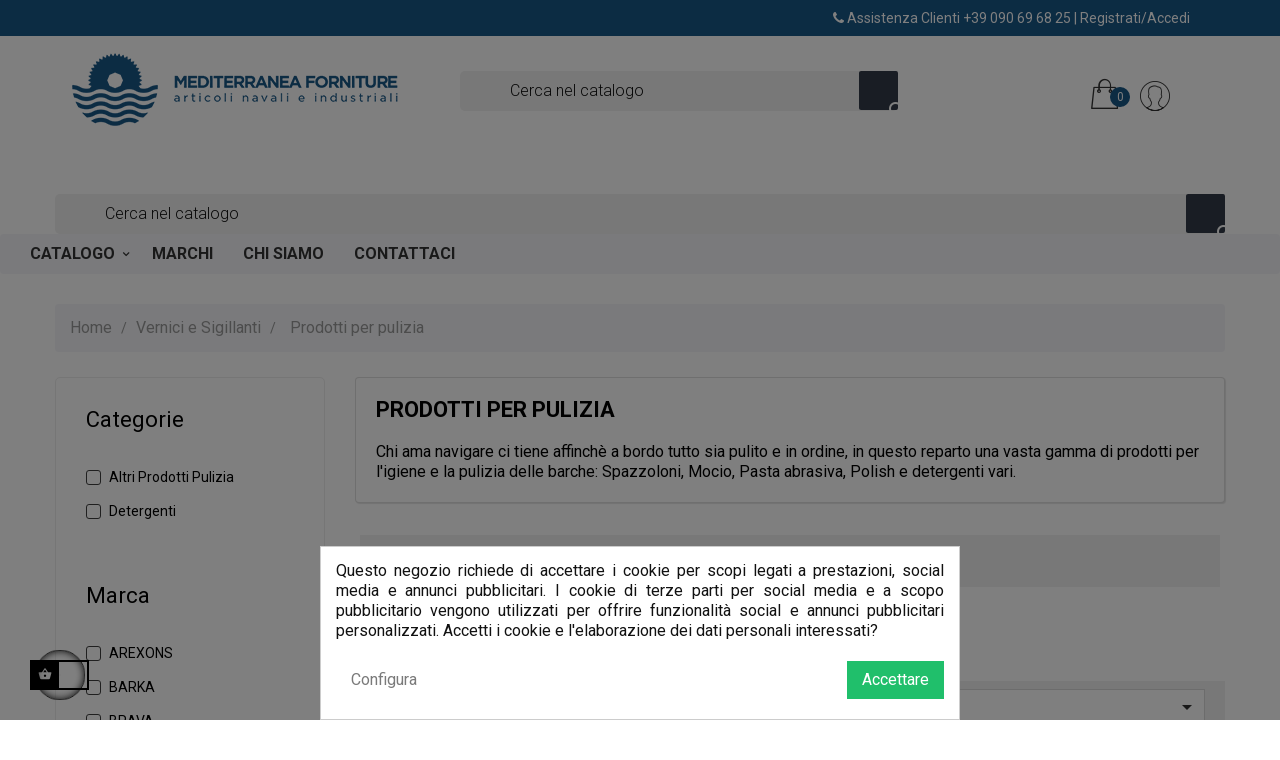

--- FILE ---
content_type: text/html; charset=utf-8
request_url: https://mediterraneaforniture.it/126-prodotti-per-pulizia
body_size: 28960
content:
<!doctype html>
<html lang="it"  class="default" >

  <head>
    
      
  <meta charset="utf-8">


  <meta http-equiv="x-ua-compatible" content="ie=edge">



  <title>Prodotti per pulizia</title>
  <meta name="description" content="Chi ama navigare ci tiene affinchè a bordo tutto sia pulito e in ordine, in questo reparto una vasta gamma di prodotti per l&#039;igiene e la pulizia delle barche: Spazzoloni, Mocio, Pasta abrasiva, Polish e detergenti vari.">
  <meta name="keywords" content="Prodotti per pulizia, pulizia barche, Spazzoloni, Mocio, Pasta abrasiva, Polish, detergenti">
        <link rel="canonical" href="https://mediterraneaforniture.it/126-prodotti-per-pulizia">
    
        



  <meta name="viewport" content="width=device-width, initial-scale=1">



  <link rel="icon" type="image/vnd.microsoft.icon" href="https://mediterraneaforniture.it/img/favicon.ico?1614275454">
  <link rel="shortcut icon" type="image/x-icon" href="https://mediterraneaforniture.it/img/favicon.ico?1614275454">


  

    <link rel="stylesheet" href="https://mediterraneaforniture.it/themes/leo_ebath/assets/cache/theme-e87e2254.css" type="text/css" media="all">



    


  

  <script type="text/javascript">
        var LEO_COOKIE_THEME = "LEO_EBATH_PANEL_CONFIG";
        var add_cart_error = "An error occurred while processing your request. Please try again";
        var ajaxsearch = "1";
        var enable_dropdown_defaultcart = 1;
        var enable_flycart_effect = 1;
        var enable_notification = 0;
        var height_cart_item = "135";
        var leo_search_url = "https:\/\/mediterraneaforniture.it\/module\/leoproductsearch\/productsearch";
        var leo_token = "cab9e5e1098d9ae0700fd56ebab277a6";
        var leoproductsearch_static_token = "cab9e5e1098d9ae0700fd56ebab277a6";
        var leoproductsearch_token = "1d6aa151185db2b82fbb9a074509951b";
        var lf_is_gen_rtl = false;
        var lps_show_product_img = "1";
        var lps_show_product_price = "1";
        var number_cartitem_display = 3;
        var numpro_display = "100";
        var prestashop = {"cart":{"products":[],"totals":{"total":{"type":"total","label":"Totale","amount":0,"value":"0,00\u00a0\u20ac"},"total_including_tax":{"type":"total","label":"Totale (tasse incl.)","amount":0,"value":"0,00\u00a0\u20ac"},"total_excluding_tax":{"type":"total","label":"Totale (tasse escl.)","amount":0,"value":"0,00\u00a0\u20ac"}},"subtotals":{"products":{"type":"products","label":"Totale parziale","amount":0,"value":"0,00\u00a0\u20ac"},"discounts":null,"shipping":{"type":"shipping","label":"Spedizione","amount":0,"value":""},"tax":null},"products_count":0,"summary_string":"0 articoli","vouchers":{"allowed":1,"added":[]},"discounts":[],"minimalPurchase":0,"minimalPurchaseRequired":""},"currency":{"id":1,"name":"Euro","iso_code":"EUR","iso_code_num":"978","sign":"\u20ac"},"customer":{"lastname":null,"firstname":null,"email":null,"birthday":null,"newsletter":null,"newsletter_date_add":null,"optin":null,"website":null,"company":null,"siret":null,"ape":null,"is_logged":false,"gender":{"type":null,"name":null},"addresses":[]},"language":{"name":"Italiano (Italian)","iso_code":"it","locale":"it-IT","language_code":"it","is_rtl":"0","date_format_lite":"d\/m\/Y","date_format_full":"d\/m\/Y H:i:s","id":1},"page":{"title":"","canonical":"https:\/\/mediterraneaforniture.it\/126-prodotti-per-pulizia","meta":{"title":"Prodotti per pulizia","description":"Chi ama navigare ci tiene affinch\u00e8 a bordo tutto sia pulito e in ordine, in questo reparto una vasta gamma di prodotti per l'igiene e la pulizia delle barche: Spazzoloni, Mocio, Pasta abrasiva, Polish e detergenti vari.","keywords":"Prodotti per pulizia, pulizia barche, Spazzoloni, Mocio, Pasta abrasiva, Polish, detergenti","robots":"index"},"page_name":"category","body_classes":{"lang-it":true,"lang-rtl":false,"country-IT":true,"currency-EUR":true,"layout-left-column":true,"page-category":true,"tax-display-enabled":true,"category-id-126":true,"category-Prodotti per pulizia":true,"category-id-parent-14":true,"category-depth-level-3":true},"admin_notifications":[]},"shop":{"name":"Mediterranea Forniture","logo":"https:\/\/mediterraneaforniture.it\/img\/mediterranea-forniture-logo-1611933263.jpg","stores_icon":"https:\/\/mediterraneaforniture.it\/img\/logo_stores.png","favicon":"https:\/\/mediterraneaforniture.it\/img\/favicon.ico"},"urls":{"base_url":"https:\/\/mediterraneaforniture.it\/","current_url":"https:\/\/mediterraneaforniture.it\/126-prodotti-per-pulizia","shop_domain_url":"https:\/\/mediterraneaforniture.it","img_ps_url":"https:\/\/mediterraneaforniture.it\/img\/","img_cat_url":"https:\/\/mediterraneaforniture.it\/img\/c\/","img_lang_url":"https:\/\/mediterraneaforniture.it\/img\/l\/","img_prod_url":"https:\/\/mediterraneaforniture.it\/img\/p\/","img_manu_url":"https:\/\/mediterraneaforniture.it\/img\/m\/","img_sup_url":"https:\/\/mediterraneaforniture.it\/img\/su\/","img_ship_url":"https:\/\/mediterraneaforniture.it\/img\/s\/","img_store_url":"https:\/\/mediterraneaforniture.it\/img\/st\/","img_col_url":"https:\/\/mediterraneaforniture.it\/img\/co\/","img_url":"https:\/\/mediterraneaforniture.it\/themes\/leo_ebath\/assets\/img\/","css_url":"https:\/\/mediterraneaforniture.it\/themes\/leo_ebath\/assets\/css\/","js_url":"https:\/\/mediterraneaforniture.it\/themes\/leo_ebath\/assets\/js\/","pic_url":"https:\/\/mediterraneaforniture.it\/upload\/","pages":{"address":"https:\/\/mediterraneaforniture.it\/indirizzo","addresses":"https:\/\/mediterraneaforniture.it\/indirizzi","authentication":"https:\/\/mediterraneaforniture.it\/autenticazione","cart":"https:\/\/mediterraneaforniture.it\/carrello","category":"https:\/\/mediterraneaforniture.it\/index.php?controller=category","cms":"https:\/\/mediterraneaforniture.it\/index.php?controller=cms","contact":"https:\/\/mediterraneaforniture.it\/index.php?controller=contact","discount":"https:\/\/mediterraneaforniture.it\/sconto","guest_tracking":"https:\/\/mediterraneaforniture.it\/ospite-monitoraggio","history":"https:\/\/mediterraneaforniture.it\/storico-ordine","identity":"https:\/\/mediterraneaforniture.it\/identita","index":"https:\/\/mediterraneaforniture.it\/","my_account":"https:\/\/mediterraneaforniture.it\/il-mio-account","order_confirmation":"https:\/\/mediterraneaforniture.it\/index.php?controller=order-confirmation","order_detail":"https:\/\/mediterraneaforniture.it\/index.php?controller=order-detail","order_follow":"https:\/\/mediterraneaforniture.it\/seguito-ordine","order":"https:\/\/mediterraneaforniture.it\/ordine","order_return":"https:\/\/mediterraneaforniture.it\/index.php?controller=order-return","order_slip":"https:\/\/mediterraneaforniture.it\/nota-di-ordine","pagenotfound":"https:\/\/mediterraneaforniture.it\/index.php?controller=pagenotfound","password":"https:\/\/mediterraneaforniture.it\/password-recupero","pdf_invoice":"https:\/\/mediterraneaforniture.it\/index.php?controller=pdf-invoice","pdf_order_return":"https:\/\/mediterraneaforniture.it\/index.php?controller=pdf-order-return","pdf_order_slip":"https:\/\/mediterraneaforniture.it\/index.php?controller=pdf-order-slip","prices_drop":"https:\/\/mediterraneaforniture.it\/offerte","product":"https:\/\/mediterraneaforniture.it\/index.php?controller=product","search":"https:\/\/mediterraneaforniture.it\/cerca","sitemap":"https:\/\/mediterraneaforniture.it\/gsitemap","stores":"https:\/\/mediterraneaforniture.it\/nautica-mediterranea-forniture","supplier":"https:\/\/mediterraneaforniture.it\/fornitore","register":"https:\/\/mediterraneaforniture.it\/autenticazione?create_account=1","order_login":"https:\/\/mediterraneaforniture.it\/ordine?login=1"},"alternative_langs":[],"theme_assets":"\/themes\/leo_ebath\/assets\/","actions":{"logout":"https:\/\/mediterraneaforniture.it\/?mylogout="},"no_picture_image":{"bySize":{"small_default":{"url":"https:\/\/mediterraneaforniture.it\/img\/p\/it-default-small_default.jpg","width":98,"height":98},"cart_default":{"url":"https:\/\/mediterraneaforniture.it\/img\/p\/it-default-cart_default.jpg","width":125,"height":125},"home_default":{"url":"https:\/\/mediterraneaforniture.it\/img\/p\/it-default-home_default.jpg","width":400,"height":400},"medium_default":{"url":"https:\/\/mediterraneaforniture.it\/img\/p\/it-default-medium_default.jpg","width":452,"height":452},"large_default":{"url":"https:\/\/mediterraneaforniture.it\/img\/p\/it-default-large_default.jpg","width":1200,"height":1200}},"small":{"url":"https:\/\/mediterraneaforniture.it\/img\/p\/it-default-small_default.jpg","width":98,"height":98},"medium":{"url":"https:\/\/mediterraneaforniture.it\/img\/p\/it-default-home_default.jpg","width":400,"height":400},"large":{"url":"https:\/\/mediterraneaforniture.it\/img\/p\/it-default-large_default.jpg","width":1200,"height":1200},"legend":""}},"configuration":{"display_taxes_label":true,"display_prices_tax_incl":true,"is_catalog":false,"show_prices":true,"opt_in":{"partner":false},"quantity_discount":{"type":"discount","label":"Sconto unit\u00e0"},"voucher_enabled":1,"return_enabled":0},"field_required":[],"breadcrumb":{"links":[{"title":"Home","url":"https:\/\/mediterraneaforniture.it\/"},{"title":"Vernici e Sigillanti","url":"https:\/\/mediterraneaforniture.it\/14-vernici-e-sigillanti"},{"title":"Prodotti per pulizia","url":"https:\/\/mediterraneaforniture.it\/126-prodotti-per-pulizia"}],"count":3},"link":{"protocol_link":"https:\/\/","protocol_content":"https:\/\/"},"time":1768873674,"static_token":"cab9e5e1098d9ae0700fd56ebab277a6","token":"1d6aa151185db2b82fbb9a074509951b","debug":false};
        var psemailsubscription_subscription = "https:\/\/mediterraneaforniture.it\/module\/ps_emailsubscription\/subscription";
        var psr_icon_color = "#FC455B";
        var show_popup = 1;
        var text_no_product = "Don't have products";
        var type_dropdown_defaultcart = "dropdown";
        var type_flycart_effect = "fade";
        var url_leoproductattribute = "https:\/\/mediterraneaforniture.it\/module\/leofeature\/LeoProductAttribute";
        var width_cart_item = "265";
      </script>
<script type="text/javascript">
	var choosefile_text = "Scegli file";
	var turnoff_popup_text = "Do not show this popup again";
	
	var size_item_quickview = 113;
	var style_scroll_quickview = 'vertical';
	
	var size_item_page = 113;
	var style_scroll_page = 'horizontal';
	
	var size_item_quickview_attr = 113;	
	var style_scroll_quickview_attr = 'vertical';
	
	var size_item_popup = 113;
	var style_scroll_popup = 'vertical';
</script>


  <script type="text/javascript" data-keepinline="true">
    var trustpilot_script_url = 'https://invitejs.trustpilot.com/tp.min.js';
    var trustpilot_key = 'SgOOgcWPhD8V4Uqg';
    var trustpilot_widget_script_url = '//widget.trustpilot.com/bootstrap/v5/tp.widget.bootstrap.min.js';
    var trustpilot_integration_app_url = 'https://ecommscript-integrationapp.trustpilot.com';
    var trustpilot_preview_css_url = '//ecommplugins-scripts.trustpilot.com/v2.1/css/preview.min.css';
    var trustpilot_preview_script_url = '//ecommplugins-scripts.trustpilot.com/v2.1/js/preview.min.js';
    var trustpilot_ajax_url = 'https://mediterraneaforniture.it/module/trustpilot/trustpilotajax';
    var user_id = '0';
    var trustpilot_trustbox_settings = {"trustboxes":[],"activeTrustbox":0,"pageUrls":{"landing":"https:\/\/mediterraneaforniture.it\/","category":"https:\/\/mediterraneaforniture.it\/409-ancoraggio-e-ormeggio","product":"https:\/\/mediterraneaforniture.it\/dotazioni-di-sicurezza\/2-da-imperia-a-portofino-8057741267423.html","d3d3lm1lzgl0zxjyyw5lywzvcm5pdhvyzs5pda==":"www.mediterraneaforniture.it"}};
</script>
<script type="text/javascript" src="/modules/trustpilot/views/js/tp_register.min.js"></script>
<script type="text/javascript" src="/modules/trustpilot/views/js/tp_trustbox.min.js"></script>
<script type="text/javascript" src="/modules/trustpilot/views/js/tp_preview.min.js"></script>
<!-- @file modules\appagebuilder\views\templates\hook\header -->

<script>
	/**
	 * List functions will run when document.ready()
	 */
	var ap_list_functions = [];
	/**
	 * List functions will run when window.load()
	 */
	var ap_list_functions_loaded = [];

	/**
	 * List functions will run when document.ready() for theme
	 */

	var products_list_functions = [];
</script>


<script type='text/javascript'>
	var leoOption = {
		category_qty:0,
		product_list_image:0,
		product_one_img:1,
		productCdown: 1,
		productColor: 0,
		homeWidth: 400,
		homeheight: 400,
	}

	ap_list_functions.push(function(){
		if (typeof $.LeoCustomAjax !== "undefined" && $.isFunction($.LeoCustomAjax)) {
			var leoCustomAjax = new $.LeoCustomAjax();
			leoCustomAjax.processAjax();
		}
	});
</script>
<script type="text/javascript">
    var C_P_DISPLAY_MODAL = 1;
    var C_P_REFRESH = 1;
    var C_P_COOKIE_VALUE = JSON.parse('{}');     var C_P_OVERLAY = '1';
    var C_P_OVERLAY_OPACITY = '0.5';
    var C_P_NOT_AVAILABLE = 1;
    var C_P_FINALITIES_COUNT = 2;
</script>
<script type="text/javascript">
	
	var FancyboxI18nClose = "Vicino";
	var FancyboxI18nNext = "Il prossimo";
	var FancyboxI18nPrev = "Precedente";
	var current_link = "http://mediterraneaforniture.it/";		
	var currentURL = window.location;
	currentURL = String(currentURL);
	currentURL = currentURL.replace("https://","").replace("http://","").replace("www.","").replace( /#\w*/, "" );
	current_link = current_link.replace("https://","").replace("http://","").replace("www.","");
	var text_warning_select_txt = "Seleziona una da rimuovere?";
	var text_confirm_remove_txt = "Sei sicuro di voler rimuovere le fila piè di pagina?";
	var close_bt_txt = "Vicino";
	var list_menu = [];
	var list_menu_tmp = {};
	var list_tab = [];
	var isHomeMenu = 0;
	
</script>



    
  </head>

  <body id="category" class="lang-it country-it currency-eur layout-left-column page-category tax-display-enabled category-id-126 category-prodotti-per-pulizia category-id-parent-14 category-depth-level-3 fullwidth">

    
      
    

    <main id="page">
      
              
      <header id="header">
        <div class="header-container">
          
            
  <div class="header-banner">
          <div class="container">
              <div class="inner"></div>
          </div>
        </div>



  <nav class="header-nav">
    <div class="topnav">
            <div class="container">
              <div class="inner"></div>
            </div>
          </div>
    <div class="bottomnav">
              <div class="container">
              <div class="inner"><!-- @file modules\appagebuilder\views\templates\hook\ApRow -->
    <div        class="row- ApRow  has-bg bg-boxed"
                            style="background: no-repeat;"        data-bg_data=" no-repeat"        >
                                            <!-- @file modules\appagebuilder\views\templates\hook\ApColumn -->
<div    class="col-xl-7 col-lg-6 col-md-6 col-sm-12 col-xs-12 col-sp-12  hidden-sm-down ApColumn "
	    >
                    
    </div><!-- @file modules\appagebuilder\views\templates\hook\ApColumn -->
<div    class="col-xl-4-8 col-lg-6 col-md-12 col-sm-12 col-xs-12 col-sp-12 top-right-header  ApColumn "
	    >
                    <!-- @file modules\appagebuilder\views\templates\hook\ApGeneral -->
<div     class="block ApHtml">
	                    <div class="block_content"><div class="top-right-custom"><i class="fa fa-phone" aria-hidden="true"></i> Assistenza <span class="hidden-sm-down">Clienti</span> <a href="tel:0039090696825" data-mce-href="tel:0039090696825"><span class="hidden-sm-down">+39</span>&nbsp;090 69 68 25</a> <span class="hidden-sm-down">|</span>&nbsp;<a href="/autenticazione?create_account=1" data-mce-href="/autenticazione?create_account=1">Registrati</a>/<a href="/autenticazione" data-mce-href="/autenticazione">Accedi</a></div></div>
    	</div>
    </div>            </div>
    </div>
              </div>
          </div>
  </nav>



  <div class="header-top">
              <div class="container">
              <div class="inner"><!-- @file modules\appagebuilder\views\templates\hook\ApRow -->
    <div        class="row_STOP ApRow  has-bg bg-boxed"
                            style="background: no-repeat;"        data-bg_data=" no-repeat"        >
                                            <!-- @file modules\appagebuilder\views\templates\hook\ApColumn -->
<div    class="col-xl-4 col-lg-4 col-md-3 col-sm-12 col-xs-12 col-sp-12 logo-box-STOP ApColumn "
	    >
                    <!-- @file modules\appagebuilder\views\templates\hook\ApGenCode -->

	<div class="header_logo" style="max-width:100%;"><a href="https://mediterraneaforniture.it/"><img class="logo img-fluid" src="/img/cms/template/logo_mediterranea_header.png" alt="Mediterranea Forniture logo"></a></div>

    </div><!-- @file modules\appagebuilder\views\templates\hook\ApColumn -->
<div    class="col-xl-4-8 col-lg-4-8 col-md-6 col-sm-12 col-xs-12 col-sp-12 icon-box-STOP ApColumn "
	    >
                    <!-- @file modules\appagebuilder\views\templates\hook\ApModule -->
<!-- Block search module TOP -->
<div id="search_widget" class="search-widget js-dropdown popup-over" data-search-controller-url="//mediterraneaforniture.it/cerca">
	<a href="javascript:void(0)" data-toggle="dropdown" class="float-xs-right popup-title">
	    <i class="material-icons search">&#xE8B6;</i>
	</a>
	<form method="get" action="//mediterraneaforniture.it/cerca" class="popup-content dropdown-menu">
		<input type="hidden" name="controller" value="search">
		<input type="text" name="s" value="" placeholder="Cerca nel catalogo" aria-label="Cerca">
		<button type="submit">
			<i class="material-icons search">&#xE8B6;</i>
		</button>
	</form>
</div>
<!-- /Block search module TOP -->

    </div><!-- @file modules\appagebuilder\views\templates\hook\ApColumn -->
<div    class="col-xl-3 col-lg-3 col-md-3 col-sm-12 col-xs-12 col-sp-12  ApColumn "
	    >
                    <!-- @file modules\appagebuilder\views\templates\hook\ApModule -->
<div class="userinfo-selector links dropdown js-dropdown popup-over float-xs-right float-md-right hidden-lg-up">
  <a href="javascript:void(0)" data-toggle="dropdown" class="popup-title" title="Account">
    <i class="icomoon icon-author"></i>
         </a>
  <ul class="popup-content dropdown-menu user-info">
          <li>
        <a
          class="signin  leo-quicklogin dropdown-item"
          data-enable-sociallogin="enable"
          data-type="popup"
          data-layout="login"
          href="/autenticazione?back=my-account"
          title="Accedi al tuo account cliente"
          rel="nofollow"
        >
          <span>Accedi</span>
        </a>
      </li>
        
    <li>
      <a
        class="checkout dropdown-item"
        href="//mediterraneaforniture.it/carrello?action=show"
        title="Checkout"
        rel="nofollow"
      >
        <span>Processo di acquisto</span>
      </a>
    </li>
  </ul>
</div>
<div class="information float-xs-left float-md-left hidden-md-down">
  
        <a
          class="login btn-login popup-title"
          href="https://mediterraneaforniture.it/il-mio-account"
          title="Accedi al tuo account cliente"
          rel="nofollow"
        >
          <span>Login</span>
        </a><span class="navigation-pipe">/</span>
        <a href="https://mediterraneaforniture.it/autenticazione?create_account=1" title="Register account" class="register btn-login popup-title" rel="nofollow">Register</a>
    </div>
<!-- @file modules\appagebuilder\views\templates\hook\ApGenCode -->

	
<!-- @file modules\appagebuilder\views\templates\hook\ApModule -->
<div id="_desktop_cart">
  <div class="blockcart cart-preview inactive" data-refresh-url="//mediterraneaforniture.it/module/ps_shoppingcart/ajax">
    <div class="header">
              <span class="left-side">
          <i class="icon-shopping-bag icomoon shopping-cart"></i>
          <span class="cart-products-count">0</span>
        </span>
        <span class="right-side">
          <span class="hidden-sm-down cart-title">Carrello</span>
          <span class="totals-cart hidden-sm-down">
              0,00 €  
          </span>
        </span>
          </div>
  </div>
</div>

    </div>            </div>
    <!-- Block search module TOP -->
<div id="search_widget" class="search-widget js-dropdown popup-over" data-search-controller-url="//mediterraneaforniture.it/cerca">
	<a href="javascript:void(0)" data-toggle="dropdown" class="float-xs-right popup-title">
	    <i class="material-icons search">&#xE8B6;</i>
	</a>
	<form method="get" action="//mediterraneaforniture.it/cerca" class="popup-content dropdown-menu">
		<input type="hidden" name="controller" value="search">
		<input type="text" name="s" value="" placeholder="Cerca nel catalogo" aria-label="Cerca">
		<button type="submit">
			<i class="material-icons search">&#xE8B6;</i>
		</button>
	</form>
</div>
<!-- /Block search module TOP -->
</div>
                  </div>
          </div>
  <!-- @file modules\appagebuilder\views\templates\hook\ApRow -->
    <div        class="row ApRow  "
                            style=""                >
                                            <!-- @file modules\appagebuilder\views\templates\hook\ApColumn -->
<div    class="col-xl-12 col-lg-12 col-md-12 col-sm-12 col-xs-12 col-sp-12 hoz-menu ApColumn "
	    >
                    <!-- @file modules\appagebuilder\views\templates\hook\ApSlideShow -->
<div id="memgamenu-form_3442491297437895" class="ApMegamenu">
			    
                <nav data-megamenu-id="3442491297437895" class="leo-megamenu cavas_menu navbar navbar-default disable-canvas " role="navigation">
                            <!-- Brand and toggle get grouped for better mobile display -->
                            <div class="navbar-header">
                                    <button type="button" class="navbar-toggler hidden-lg-up" data-toggle="collapse" data-target=".megamenu-off-canvas-3442491297437895">
                                            <span class="sr-only">navigazione Toggle</span>
                                            &#9776;
                                            <!--
                                            <span class="icon-bar"></span>
                                            <span class="icon-bar"></span>
                                            <span class="icon-bar"></span>
                                            -->
                                    </button>
                            </div>
                            <!-- Collect the nav links, forms, and other content for toggling -->
                                                        <div class="leo-top-menu collapse navbar-toggleable-md megamenu-off-canvas megamenu-off-canvas-3442491297437895"><ul class="nav navbar-nav megamenu horizontal"><li data-menu-type="category" class="nav-item parent  dropdown   " >
    <a class="nav-link dropdown-toggle has-category" data-toggle="dropdown" href="https://mediterraneaforniture.it/2-catalogo" target="_self">

                    
                    <span class="menu-title">Catalogo</span>
                                        
            </a>
        <b class="caret"></b>
            <div class="dropdown-sub dropdown-menu" >
            <div class="dropdown-menu-inner">
                                    <div class="row">
                                                    <div class="mega-col col-md-12" >
                                <div class="mega-col-inner ">
                                    <div class="leo-widget" data-id_widget="1623397913">
    <div class="widget-subcategories">
                <div class="widget-inner">
                            <div class="menu-title">
                    <a href="https://mediterraneaforniture.it/2-catalogo" title="Catalogo" class="img">
                            Catalogo
                    </a>
                </div>
                <ul>
                                    <li class="clearfix level2 dropdown">
                        <a href="https://mediterraneaforniture.it/409-ancoraggio-e-ormeggio" title="Ancoraggio e Ormeggio" class="img">
                                Ancoraggio e Ormeggio
                        </a>
                                                    <b class="caret "></b>
                            <ul class="dropdown-sub dropdown-menu dropdown-menu-sfweb ">
                                                                    <li class="clearfix level3" >
                                        <a href="https://mediterraneaforniture.it/19-ancore-giunti-catene-molle" title="Ancore - Giunti - Catene - Molle" class="img">
                                            Ancore - Giunti - Catene - Molle
                                        </a>
                                    </li>
                                                                    <li class="clearfix level3" >
                                        <a href="https://mediterraneaforniture.it/20-cima-proteggi-cime" title="Cima - Proteggi Cime" class="img">
                                            Cima - Proteggi Cime
                                        </a>
                                    </li>
                                                                    <li class="clearfix level3" >
                                        <a href="https://mediterraneaforniture.it/21-passacatena-verricelli-eliche-di-manovra" title="Passacatena - Verricelli - Eliche di Manovra" class="img">
                                            Passacatena - Verricelli - Eliche di Manovra
                                        </a>
                                    </li>
                                                                    <li class="clearfix level3" >
                                        <a href="https://mediterraneaforniture.it/22-parabordi" title="Parabordi" class="img">
                                            Parabordi
                                        </a>
                                    </li>
                                                                    <li class="clearfix level3" >
                                        <a href="https://mediterraneaforniture.it/23-profilo-parabordo" title="Profilo Parabordo" class="img">
                                            Profilo Parabordo
                                        </a>
                                    </li>
                                                                    <li class="clearfix level3" >
                                        <a href="https://mediterraneaforniture.it/24-bitte-e-passacavi" title="Bitte e Passacavi" class="img">
                                            Bitte e Passacavi
                                        </a>
                                    </li>
                                                                    <li class="clearfix level3" >
                                        <a href="https://mediterraneaforniture.it/396-clips" title="Clips" class="img">
                                            Clips
                                        </a>
                                    </li>
                                
                            </ul>
                                            </li>
                                    <li class="clearfix level2 dropdown">
                        <a href="https://mediterraneaforniture.it/3-arredamento-e-oggettistica" title="Arredamento e Oggettistica" class="img">
                                Arredamento e Oggettistica
                        </a>
                                                    <b class="caret "></b>
                            <ul class="dropdown-sub dropdown-menu dropdown-menu-sfweb ">
                                                                    <li class="clearfix level3" >
                                        <a href="https://mediterraneaforniture.it/25-tappeti-in-corda-e-stuoino" title="Tappeti in corda e stuoino" class="img">
                                            Tappeti in corda e stuoino
                                        </a>
                                    </li>
                                                                    <li class="clearfix level3" >
                                        <a href="https://mediterraneaforniture.it/26-occhiali" title="Occhiali" class="img">
                                            Occhiali
                                        </a>
                                    </li>
                                                                    <li class="clearfix level3" >
                                        <a href="https://mediterraneaforniture.it/27-coltelli-portachiavi-portadocumenti" title="Coltelli - Portachiavi - Portadocumenti" class="img">
                                            Coltelli - Portachiavi - Portadocumenti
                                        </a>
                                    </li>
                                                                    <li class="clearfix level3" >
                                        <a href="https://mediterraneaforniture.it/28-lampade-elettriche" title="Lampade elettriche" class="img">
                                            Lampade elettriche
                                        </a>
                                    </li>
                                                                    <li class="clearfix level3" >
                                        <a href="https://mediterraneaforniture.it/29-appendiabiti" title="Appendiabiti" class="img">
                                            Appendiabiti
                                        </a>
                                    </li>
                                                                    <li class="clearfix level3" >
                                        <a href="https://mediterraneaforniture.it/30-sedute-supporti-tavoli" title="Sedute - Supporti - Tavoli" class="img">
                                            Sedute - Supporti - Tavoli
                                        </a>
                                    </li>
                                                                    <li class="clearfix level3" >
                                        <a href="https://mediterraneaforniture.it/31-trainabili-sport-d-acqua-snorkeling" title="Trainabili, sport d&#039;acqua, snorkeling" class="img">
                                            Trainabili, sport d&#039;acqua, snorkeling
                                        </a>
                                    </li>
                                                                    <li class="clearfix level3" >
                                        <a href="https://mediterraneaforniture.it/392-abbigliamento" title="Abbigliamento" class="img">
                                            Abbigliamento
                                        </a>
                                    </li>
                                                                    <li class="clearfix level3" >
                                        <a href="https://mediterraneaforniture.it/393-custodie-per-smartphone-tablet-etc" title="Custodie" class="img">
                                            Custodie
                                        </a>
                                    </li>
                                
                            </ul>
                                            </li>
                                    <li class="clearfix level2 dropdown">
                        <a href="https://mediterraneaforniture.it/4-attrezzature" title="Attrezzature" class="img">
                                Attrezzature
                        </a>
                                                    <b class="caret "></b>
                            <ul class="dropdown-sub dropdown-menu dropdown-menu-sfweb ">
                                                                    <li class="clearfix level3" >
                                        <a href="https://mediterraneaforniture.it/32-accessori-vela" title="Accessori vela" class="img">
                                            Accessori vela
                                        </a>
                                    </li>
                                                                    <li class="clearfix level3" >
                                        <a href="https://mediterraneaforniture.it/33-fascia-di-sollevamento" title="Fascia di sollevamento" class="img">
                                            Fascia di sollevamento
                                        </a>
                                    </li>
                                                                    <li class="clearfix level3" >
                                        <a href="https://mediterraneaforniture.it/34-remi-pagaie" title="Remi - Pagaie" class="img">
                                            Remi - Pagaie
                                        </a>
                                    </li>
                                                                    <li class="clearfix level3" >
                                        <a href="https://mediterraneaforniture.it/35-gonfiatori-accessori-gommone" title="Gonfiatori - Accessori gommone" class="img">
                                            Gonfiatori - Accessori gommone
                                        </a>
                                    </li>
                                                                    <li class="clearfix level3" >
                                        <a href="https://mediterraneaforniture.it/36-serbatoi-imbuti-tappi-imbarco" title="Serbatoi - Imbuti - Tappi imbarco" class="img">
                                            Serbatoi - Imbuti - Tappi imbarco
                                        </a>
                                    </li>
                                                                    <li class="clearfix level3" >
                                        <a href="https://mediterraneaforniture.it/37-tappi-ispezione-sportelli-ceste" title="Tappi ispezione - Sportelli - Ceste" class="img">
                                            Tappi ispezione - Sportelli - Ceste
                                        </a>
                                    </li>
                                                                    <li class="clearfix level3" >
                                        <a href="https://mediterraneaforniture.it/38-portacanne" title="Portacanne" class="img">
                                            Portacanne
                                        </a>
                                    </li>
                                                                    <li class="clearfix level3" >
                                        <a href="https://mediterraneaforniture.it/39-tubo-inox-e-raccordi" title="Tubo inox e Raccordi" class="img">
                                            Tubo inox e Raccordi
                                        </a>
                                    </li>
                                                                    <li class="clearfix level3" >
                                        <a href="https://mediterraneaforniture.it/40-scalette-plancette" title="Scalette - Plancette" class="img">
                                            Scalette - Plancette
                                        </a>
                                    </li>
                                                                    <li class="clearfix level3" >
                                        <a href="https://mediterraneaforniture.it/41-passerelle" title="Passerelle" class="img">
                                            Passerelle
                                        </a>
                                    </li>
                                                                    <li class="clearfix level3" >
                                        <a href="https://mediterraneaforniture.it/42-roll-bar-gruette" title="Roll-bar - Gruette" class="img">
                                            Roll-bar - Gruette
                                        </a>
                                    </li>
                                                                    <li class="clearfix level3" >
                                        <a href="https://mediterraneaforniture.it/43-oblo-passi-uomo" title="Oblò - Passi uomo" class="img">
                                            Oblò - Passi uomo
                                        </a>
                                    </li>
                                                                    <li class="clearfix level3" >
                                        <a href="https://mediterraneaforniture.it/44-prese-aria-maniche-a-vento" title="Prese aria - Maniche a vento" class="img">
                                            Prese aria - Maniche a vento
                                        </a>
                                    </li>
                                                                    <li class="clearfix level3" >
                                        <a href="https://mediterraneaforniture.it/45-tergicristalli-trombe" title="Tergicristalli - Trombe" class="img">
                                            Tergicristalli - Trombe
                                        </a>
                                    </li>
                                                                    <li class="clearfix level3" >
                                        <a href="https://mediterraneaforniture.it/46-bandiere" title="Bandiere" class="img">
                                            Bandiere
                                        </a>
                                    </li>
                                                                    <li class="clearfix level3" >
                                        <a href="https://mediterraneaforniture.it/47-flaps" title="Flaps" class="img">
                                            Flaps
                                        </a>
                                    </li>
                                                                    <li class="clearfix level3" >
                                        <a href="https://mediterraneaforniture.it/48-antiscivolo" title="Antiscivolo" class="img">
                                            Antiscivolo
                                        </a>
                                    </li>
                                                                    <li class="clearfix level3" >
                                        <a href="https://mediterraneaforniture.it/49-teak-finto-teak" title="Teak - Finto Teak" class="img">
                                            Teak - Finto Teak
                                        </a>
                                    </li>
                                                                    <li class="clearfix level3" >
                                        <a href="https://mediterraneaforniture.it/50-accessori-per-sci-nautico" title="Accessori per sci nautico" class="img">
                                            Accessori per sci nautico
                                        </a>
                                    </li>
                                                                    <li class="clearfix level3" >
                                        <a href="https://mediterraneaforniture.it/51-capottine-teli-accessori" title="Capottine - Teli - Accessori" class="img">
                                            Capottine - Teli - Accessori
                                        </a>
                                    </li>
                                
                            </ul>
                                            </li>
                                    <li class="clearfix level2 dropdown">
                        <a href="https://mediterraneaforniture.it/5-componenti-motori" title="Componenti motori" class="img">
                                Componenti motori
                        </a>
                                                    <b class="caret "></b>
                            <ul class="dropdown-sub dropdown-menu dropdown-menu-sfweb ">
                                                                    <li class="clearfix level3" >
                                        <a href="https://mediterraneaforniture.it/52-filtri-carburante" title="Filtri carburante" class="img">
                                            Filtri carburante
                                        </a>
                                    </li>
                                                                    <li class="clearfix level3" >
                                        <a href="https://mediterraneaforniture.it/53-filtri-olio-gasolio-aria" title="Filtri olio - Gasolio - Aria" class="img">
                                            Filtri olio - Gasolio - Aria
                                        </a>
                                    </li>
                                                                    <li class="clearfix level3" >
                                        <a href="https://mediterraneaforniture.it/54-marmitte" title="Marmitte" class="img">
                                            Marmitte
                                        </a>
                                    </li>
                                                                    <li class="clearfix level3" >
                                        <a href="https://mediterraneaforniture.it/55-innesti-olio" title="Innesti - Olio" class="img">
                                            Innesti - Olio
                                        </a>
                                    </li>
                                                                    <li class="clearfix level3" >
                                        <a href="https://mediterraneaforniture.it/56-protezione-catodica" title="Protezione catodica" class="img">
                                            Protezione catodica
                                        </a>
                                    </li>
                                                                    <li class="clearfix level3" >
                                        <a href="https://mediterraneaforniture.it/57-accessori-motori" title="Accessori motori" class="img">
                                            Accessori motori
                                        </a>
                                    </li>
                                                                    <li class="clearfix level3" >
                                        <a href="https://mediterraneaforniture.it/58-candele" title="Candele" class="img">
                                            Candele
                                        </a>
                                    </li>
                                                                    <li class="clearfix level3" >
                                        <a href="https://mediterraneaforniture.it/59-supporto-motore" title="Supporto motore" class="img">
                                            Supporto motore
                                        </a>
                                    </li>
                                                                    <li class="clearfix level3" >
                                        <a href="https://mediterraneaforniture.it/60-fonoassorbente" title="Fonoassorbente" class="img">
                                            Fonoassorbente
                                        </a>
                                    </li>
                                
                            </ul>
                                            </li>
                                    <li class="clearfix level2 dropdown">
                        <a href="https://mediterraneaforniture.it/6-dotazioni-di-sicurezza" title="Dotazioni di sicurezza" class="img">
                                Dotazioni di sicurezza
                        </a>
                                                    <b class="caret "></b>
                            <ul class="dropdown-sub dropdown-menu dropdown-menu-sfweb ">
                                                                    <li class="clearfix level3" >
                                        <a href="https://mediterraneaforniture.it/61-carte-nautiche-e-carteggio" title="Carte nautiche e Carteggio" class="img">
                                            Carte nautiche e Carteggio
                                        </a>
                                    </li>
                                                                    <li class="clearfix level3" >
                                        <a href="https://mediterraneaforniture.it/62-anulari-boette-giubbotti-borse-dot" title="Anulari Boette Giubbotti Borse dot." class="img">
                                            Anulari Boette Giubbotti Borse dot.
                                        </a>
                                    </li>
                                                                    <li class="clearfix level3" >
                                        <a href="https://mediterraneaforniture.it/63-riflettori-radar" title="Riflettori radar" class="img">
                                            Riflettori radar
                                        </a>
                                    </li>
                                                                    <li class="clearfix level3" >
                                        <a href="https://mediterraneaforniture.it/64-zattere-anulari-tender" title="Zattere Anulari Tender" class="img">
                                            Zattere Anulari Tender
                                        </a>
                                    </li>
                                                                    <li class="clearfix level3" >
                                        <a href="https://mediterraneaforniture.it/65-segnali-di-soccorso" title="Segnali di soccorso" class="img">
                                            Segnali di soccorso
                                        </a>
                                    </li>
                                                                    <li class="clearfix level3" >
                                        <a href="https://mediterraneaforniture.it/66-estintori" title="Estintori" class="img">
                                            Estintori
                                        </a>
                                    </li>
                                                                    <li class="clearfix level3" >
                                        <a href="https://mediterraneaforniture.it/67-valigetta-pronto-soccorso" title="Valigetta pronto soccorso " class="img">
                                            Valigetta pronto soccorso 
                                        </a>
                                    </li>
                                                                    <li class="clearfix level3" >
                                        <a href="https://mediterraneaforniture.it/68-bussole" title="Bussole" class="img">
                                            Bussole
                                        </a>
                                    </li>
                                                                    <li class="clearfix level3" >
                                        <a href="https://mediterraneaforniture.it/69-binocoli" title="Binocoli" class="img">
                                            Binocoli
                                        </a>
                                    </li>
                                
                            </ul>
                                            </li>
                                    <li class="clearfix level2 dropdown">
                        <a href="https://mediterraneaforniture.it/7-elettrodomestici-e-sanitari" title="Elettrodomestici e Sanitari" class="img">
                                Elettrodomestici e Sanitari
                        </a>
                                                    <b class="caret "></b>
                            <ul class="dropdown-sub dropdown-menu dropdown-menu-sfweb ">
                                                                    <li class="clearfix level3" >
                                        <a href="https://mediterraneaforniture.it/70-depuratori-rifiuti-maceratori" title="Depuratori rifiuti - maceratori" class="img">
                                            Depuratori rifiuti - maceratori
                                        </a>
                                    </li>
                                                                    <li class="clearfix level3" >
                                        <a href="https://mediterraneaforniture.it/71-fabbricatori-di-ghiaccio" title="Fabbricatori di ghiaccio" class="img">
                                            Fabbricatori di ghiaccio
                                        </a>
                                    </li>
                                                                    <li class="clearfix level3" >
                                        <a href="https://mediterraneaforniture.it/72-boiler" title="Boiler" class="img">
                                            Boiler
                                        </a>
                                    </li>
                                                                    <li class="clearfix level3" >
                                        <a href="https://mediterraneaforniture.it/73-fornelli" title="Fornelli" class="img">
                                            Fornelli
                                        </a>
                                    </li>
                                                                    <li class="clearfix level3" >
                                        <a href="https://mediterraneaforniture.it/74-lavelli" title="Lavelli" class="img">
                                            Lavelli
                                        </a>
                                    </li>
                                                                    <li class="clearfix level3" >
                                        <a href="https://mediterraneaforniture.it/75-wc-marini-kit-trasformazione" title="Wc marini - Kit trasformazione" class="img">
                                            Wc marini - Kit trasformazione
                                        </a>
                                    </li>
                                                                    <li class="clearfix level3" >
                                        <a href="https://mediterraneaforniture.it/76-rubinetti" title="Rubinetti" class="img">
                                            Rubinetti
                                        </a>
                                    </li>
                                                                    <li class="clearfix level3" >
                                        <a href="https://mediterraneaforniture.it/77-doccette" title="Doccette" class="img">
                                            Doccette
                                        </a>
                                    </li>
                                                                    <li class="clearfix level3" >
                                        <a href="https://mediterraneaforniture.it/78-frigoriferi" title="Frigoriferi" class="img">
                                            Frigoriferi
                                        </a>
                                    </li>
                                                                    <li class="clearfix level3" >
                                        <a href="https://mediterraneaforniture.it/79-pentole-inox-stoviglie-posacenere" title="Pentole Inox - Stoviglie - Posacenere" class="img">
                                            Pentole Inox - Stoviglie - Posacenere
                                        </a>
                                    </li>
                                                                    <li class="clearfix level3" >
                                        <a href="https://mediterraneaforniture.it/80-aria-condizionata-dissalatori" title="Aria condizionata - Dissalatori" class="img">
                                            Aria condizionata - Dissalatori
                                        </a>
                                    </li>
                                                                    <li class="clearfix level3" >
                                        <a href="https://mediterraneaforniture.it/81-deumidificatori" title="Deumidificatori" class="img">
                                            Deumidificatori
                                        </a>
                                    </li>
                                
                            </ul>
                                            </li>
                                    <li class="clearfix level2 dropdown">
                        <a href="https://mediterraneaforniture.it/8-elettronica-e-strumentazione" title="Elettronica e Strumentazione" class="img">
                                Elettronica e Strumentazione
                        </a>
                                                    <b class="caret "></b>
                            <ul class="dropdown-sub dropdown-menu dropdown-menu-sfweb ">
                                                                    <li class="clearfix level3" >
                                        <a href="https://mediterraneaforniture.it/82-strumenti-di-bordo-binocoli" title="Strumenti di bordo - Binocoli" class="img">
                                            Strumenti di bordo - Binocoli
                                        </a>
                                    </li>
                                                                    <li class="clearfix level3" >
                                        <a href="https://mediterraneaforniture.it/83-strumentazione" title="Strumentazione" class="img">
                                            Strumentazione
                                        </a>
                                    </li>
                                                                    <li class="clearfix level3" >
                                        <a href="https://mediterraneaforniture.it/84-intrattenimento" title="Intrattenimento" class="img">
                                            Intrattenimento
                                        </a>
                                    </li>
                                                                    <li class="clearfix level3" >
                                        <a href="https://mediterraneaforniture.it/85-antenne-cb-radio-tv-vhf-sat" title="Antenne CB - RADIO - TV - VHF - SAT" class="img">
                                            Antenne CB - RADIO - TV - VHF - SAT
                                        </a>
                                    </li>
                                                                    <li class="clearfix level3" >
                                        <a href="https://mediterraneaforniture.it/86-vhf-epirb" title="Vhf - Epirb" class="img">
                                            Vhf - Epirb
                                        </a>
                                    </li>
                                                                    <li class="clearfix level3" >
                                        <a href="https://mediterraneaforniture.it/87-ecoscandagli-plotter-anemometri" title="Ecoscandagli - Plotter - Anemometri" class="img">
                                            Ecoscandagli - Plotter - Anemometri
                                        </a>
                                    </li>
                                
                            </ul>
                                            </li>
                                    <li class="clearfix level2 dropdown">
                        <a href="https://mediterraneaforniture.it/9-ferramenta" title="Ferramenta" class="img">
                                Ferramenta
                        </a>
                                                    <b class="caret "></b>
                            <ul class="dropdown-sub dropdown-menu dropdown-menu-sfweb ">
                                                                    <li class="clearfix level3" >
                                        <a href="https://mediterraneaforniture.it/88-grilli-girelle" title="Grilli - Girelle" class="img">
                                            Grilli - Girelle
                                        </a>
                                    </li>
                                                                    <li class="clearfix level3" >
                                        <a href="https://mediterraneaforniture.it/89-grilli-moschettoni-redance-tenditori" title="Grilli - Moschettoni - Redance - Tenditori" class="img">
                                            Grilli - Moschettoni - Redance - Tenditori
                                        </a>
                                    </li>
                                                                    <li class="clearfix level3" >
                                        <a href="https://mediterraneaforniture.it/90-moschettoni-redance-tenditori" title="Moschettoni - Redance - Tenditori" class="img">
                                            Moschettoni - Redance - Tenditori
                                        </a>
                                    </li>
                                                                    <li class="clearfix level3" >
                                        <a href="https://mediterraneaforniture.it/91-serravele-moschettoni-in-nylon" title="Serravele - Moschettoni in nylon" class="img">
                                            Serravele - Moschettoni in nylon
                                        </a>
                                    </li>
                                                                    <li class="clearfix level3" >
                                        <a href="https://mediterraneaforniture.it/92-chiusure-compassi-maniglie" title="Chiusure - Compassi - Maniglie" class="img">
                                            Chiusure - Compassi - Maniglie
                                        </a>
                                    </li>
                                                                    <li class="clearfix level3" >
                                        <a href="https://mediterraneaforniture.it/93-cerniere" title="Cerniere" class="img">
                                            Cerniere
                                        </a>
                                    </li>
                                                                    <li class="clearfix level3" >
                                        <a href="https://mediterraneaforniture.it/94-serrature-alzapaglioli-cavallotti" title="Serrature - Alzapaglioli - Cavallotti" class="img">
                                            Serrature - Alzapaglioli - Cavallotti
                                        </a>
                                    </li>
                                                                    <li class="clearfix level3" >
                                        <a href="https://mediterraneaforniture.it/95-valigetta-attrezzi" title="Valigetta Attrezzi" class="img">
                                            Valigetta Attrezzi
                                        </a>
                                    </li>
                                                                    <li class="clearfix level3" >
                                        <a href="https://mediterraneaforniture.it/96-adesivi" title="Adesivi" class="img">
                                            Adesivi
                                        </a>
                                    </li>
                                                                    <li class="clearfix level3" >
                                        <a href="https://mediterraneaforniture.it/97-valigie-stagne" title="Valigie stagne" class="img">
                                            Valigie stagne
                                        </a>
                                    </li>
                                                                    <li class="clearfix level3" >
                                        <a href="https://mediterraneaforniture.it/98-viteria" title="Viteria" class="img">
                                            Viteria
                                        </a>
                                    </li>
                                                                    <li class="clearfix level3" >
                                        <a href="https://mediterraneaforniture.it/99-fit4sea" title="FIT4SEA" class="img">
                                            FIT4SEA
                                        </a>
                                    </li>
                                                                    <li class="clearfix level3" >
                                        <a href="https://mediterraneaforniture.it/397-golfari" title="Golfari" class="img">
                                            Golfari
                                        </a>
                                    </li>
                                
                            </ul>
                                            </li>
                                    <li class="clearfix level2 dropdown">
                        <a href="https://mediterraneaforniture.it/10-lettere-e-nastro-adesivo" title="Lettere e Nastro adesivo" class="img">
                                Lettere e Nastro adesivo
                        </a>
                                                    <b class="caret "></b>
                            <ul class="dropdown-sub dropdown-menu dropdown-menu-sfweb ">
                                                                    <li class="clearfix level3" >
                                        <a href="https://mediterraneaforniture.it/100-nastro-adesivo" title="Nastro adesivo" class="img">
                                            Nastro adesivo
                                        </a>
                                    </li>
                                                                    <li class="clearfix level3" >
                                        <a href="https://mediterraneaforniture.it/101-lettere" title="Lettere" class="img">
                                            Lettere
                                        </a>
                                    </li>
                                
                            </ul>
                                            </li>
                                    <li class="clearfix level2 dropdown">
                        <a href="https://mediterraneaforniture.it/11-materiale-elettrico" title="Materiale elettrico" class="img">
                                Materiale elettrico
                        </a>
                                                    <b class="caret "></b>
                            <ul class="dropdown-sub dropdown-menu dropdown-menu-sfweb ">
                                                                    <li class="clearfix level3" >
                                        <a href="https://mediterraneaforniture.it/102-fusibili-portafusibili" title="Fusibili - Portafusibili" class="img">
                                            Fusibili - Portafusibili
                                        </a>
                                    </li>
                                                                    <li class="clearfix level3" >
                                        <a href="https://mediterraneaforniture.it/103-interruttori-spie" title="Interruttori - Spie" class="img">
                                            Interruttori - Spie
                                        </a>
                                    </li>
                                                                    <li class="clearfix level3" >
                                        <a href="https://mediterraneaforniture.it/104-generatori" title="Generatori" class="img">
                                            Generatori
                                        </a>
                                    </li>
                                                                    <li class="clearfix level3" >
                                        <a href="https://mediterraneaforniture.it/105-terminali-pannello-elettrico" title="Terminali - Pannello elettrico" class="img">
                                            Terminali - Pannello elettrico
                                        </a>
                                    </li>
                                                                    <li class="clearfix level3" >
                                        <a href="https://mediterraneaforniture.it/106-batterie-e-cassette-porta-batteria" title="Batterie e Cassette porta batteria" class="img">
                                            Batterie e Cassette porta batteria
                                        </a>
                                    </li>
                                                                    <li class="clearfix level3" >
                                        <a href="https://mediterraneaforniture.it/107-terminali-guaina-termoretraibile" title="Terminali - Guaina termoretraibile" class="img">
                                            Terminali - Guaina termoretraibile
                                        </a>
                                    </li>
                                                                    <li class="clearfix level3" >
                                        <a href="https://mediterraneaforniture.it/108-fastom" title="Fastom" class="img">
                                            Fastom
                                        </a>
                                    </li>
                                                                    <li class="clearfix level3" >
                                        <a href="https://mediterraneaforniture.it/109-prese-spine-passacavi" title="Prese - Spine - Passacavi" class="img">
                                            Prese - Spine - Passacavi
                                        </a>
                                    </li>
                                                                    <li class="clearfix level3" >
                                        <a href="https://mediterraneaforniture.it/110-convertitore-invertitore" title="Convertitore - Invertitore" class="img">
                                            Convertitore - Invertitore
                                        </a>
                                    </li>
                                                                    <li class="clearfix level3" >
                                        <a href="https://mediterraneaforniture.it/111-terminali-staccabatterie" title="Terminali - Staccabatterie" class="img">
                                            Terminali - Staccabatterie
                                        </a>
                                    </li>
                                                                    <li class="clearfix level3" >
                                        <a href="https://mediterraneaforniture.it/112-morsetti-capicorda" title="Morsetti - Capicorda" class="img">
                                            Morsetti - Capicorda
                                        </a>
                                    </li>
                                                                    <li class="clearfix level3" >
                                        <a href="https://mediterraneaforniture.it/113-sezionatore-automatico" title="Sezionatore automatico" class="img">
                                            Sezionatore automatico
                                        </a>
                                    </li>
                                                                    <li class="clearfix level3" >
                                        <a href="https://mediterraneaforniture.it/114-cavo-in-rame-fascette" title="Cavo in rame - Fascette" class="img">
                                            Cavo in rame - Fascette
                                        </a>
                                    </li>
                                                                    <li class="clearfix level3" >
                                        <a href="https://mediterraneaforniture.it/115-caricabatteria" title="Caricabatteria" class="img">
                                            Caricabatteria
                                        </a>
                                    </li>
                                                                    <li class="clearfix level3" >
                                        <a href="https://mediterraneaforniture.it/116-illuminazione" title="Illuminazione" class="img">
                                            Illuminazione
                                        </a>
                                    </li>
                                                                    <li class="clearfix level3" >
                                        <a href="https://mediterraneaforniture.it/117-attuatori-elettrici" title="Attuatori elettrici" class="img">
                                            Attuatori elettrici
                                        </a>
                                    </li>
                                
                            </ul>
                                            </li>
                                    <li class="clearfix level2 dropdown">
                        <a href="https://mediterraneaforniture.it/12-raccorderia-e-pompe" title="Raccorderia e Pompe" class="img">
                                Raccorderia e Pompe
                        </a>
                                                    <b class="caret "></b>
                            <ul class="dropdown-sub dropdown-menu dropdown-menu-sfweb ">
                                                                    <li class="clearfix level3" >
                                        <a href="https://mediterraneaforniture.it/118-pompe" title="Pompe" class="img">
                                            Pompe
                                        </a>
                                    </li>
                                                                    <li class="clearfix level3" >
                                        <a href="https://mediterraneaforniture.it/119-raccorderia" title="Raccorderia" class="img">
                                            Raccorderia
                                        </a>
                                    </li>
                                                                    <li class="clearfix level3" >
                                        <a href="https://mediterraneaforniture.it/120-filtri" title="Filtri" class="img">
                                            Filtri
                                        </a>
                                    </li>
                                                                    <li class="clearfix level3" >
                                        <a href="https://mediterraneaforniture.it/121-tubi-fascette" title="Tubi - Fascette" class="img">
                                            Tubi - Fascette
                                        </a>
                                    </li>
                                
                            </ul>
                                            </li>
                                    <li class="clearfix level2 dropdown">
                        <a href="https://mediterraneaforniture.it/13-sistemi-di-comando-e-guida" title="Sistemi di comando e guida" class="img">
                                Sistemi di comando e guida
                        </a>
                                                    <b class="caret "></b>
                            <ul class="dropdown-sub dropdown-menu dropdown-menu-sfweb ">
                                                                    <li class="clearfix level3" >
                                        <a href="https://mediterraneaforniture.it/122-tubo-protezione-cavi" title="Tubo protezione cavi" class="img">
                                            Tubo protezione cavi
                                        </a>
                                    </li>
                                                                    <li class="clearfix level3" >
                                        <a href="https://mediterraneaforniture.it/123-cavi-e-scatole-telecomando" title="Cavi e Scatole telecomando" class="img">
                                            Cavi e Scatole telecomando
                                        </a>
                                    </li>
                                                                    <li class="clearfix level3" >
                                        <a href="https://mediterraneaforniture.it/124-timonerie-monocavi" title="Timonerie-Monocavi" class="img">
                                            Timonerie-Monocavi
                                        </a>
                                    </li>
                                
                            </ul>
                                            </li>
                                    <li class="clearfix level2 dropdown">
                        <a href="https://mediterraneaforniture.it/14-vernici-e-sigillanti" title="Vernici e Sigillanti" class="img">
                                Vernici e Sigillanti
                        </a>
                                                    <b class="caret "></b>
                            <ul class="dropdown-sub dropdown-menu dropdown-menu-sfweb ">
                                                                    <li class="clearfix level3" >
                                        <a href="https://mediterraneaforniture.it/125-vernici" title="Vernici" class="img">
                                            Vernici
                                        </a>
                                    </li>
                                                                    <li class="clearfix level3" >
                                        <a href="https://mediterraneaforniture.it/126-prodotti-per-pulizia" title="Prodotti per pulizia" class="img">
                                            Prodotti per pulizia
                                        </a>
                                    </li>
                                                                    <li class="clearfix level3" >
                                        <a href="https://mediterraneaforniture.it/127-adesivi-e-sigillanti" title="Adesivi e Sigillanti" class="img">
                                            Adesivi e Sigillanti
                                        </a>
                                    </li>
                                
                            </ul>
                                            </li>
                                    <li class="clearfix level2 dropdown">
                        <a href="https://mediterraneaforniture.it/410-nuovi-prodotti" title="Nuovi Prodotti" class="img">
                                Nuovi Prodotti
                        </a>
                                            </li>
                                </ul>
                    </div>
    </div>
</div>
                                </div>
                            </div>
                                            </div>
                            </div>
        </div>
    </li>
    <li data-menu-type="controller" class="nav-item  " >
        <a class="nav-link has-category" href="https://mediterraneaforniture.it/produttori" target="_self">
                            
                            <span class="menu-title">Marchi</span>
                                                        </a>
    </li>
    <li data-menu-type="cms" class="nav-item  " >
        <a class="nav-link has-category" href="https://mediterraneaforniture.it/content/4-chi-siamo" target="_self">
                            
                            <span class="menu-title">Chi Siamo</span>
                                                        </a>
    </li>
    <li data-menu-type="controller" class="nav-item  " >
        <a class="nav-link has-category" href="https://mediterraneaforniture.it/index.php?controller=contact" target="_self">
                            
                            <span class="menu-title">Contattaci</span>
                                                        </a>
    </li>
</ul></div>
            </nav>
<script type="text/javascript">
	list_menu_tmp.id = '3442491297437895';
	list_menu_tmp.type = 'horizontal';
	list_menu_tmp.show_cavas =0;	
	list_menu_tmp.list_tab = list_tab;
	list_menu.push(list_menu_tmp);
	list_menu_tmp = {};	
	list_tab = {};
</script>
    
	</div>
<!-- @file modules\appagebuilder\views\templates\hook\ApModule -->

    </div>            </div>
    
          
        </div>
      </header>
      
        
<aside id="notifications">
  <div class="container">
    
    
    
      </div>
</aside>
      
      <section id="wrapper">
            
     
              <div class="container">
           
        <nav data-depth="3" class="breadcrumb hidden-sm-down">
  <ol itemscope itemtype="http://schema.org/BreadcrumbList">
    
                        
                    <li itemprop="itemListElement" itemscope itemtype="http://schema.org/ListItem">
              <a itemprop="item" href="https://mediterraneaforniture.it/">
                <span itemprop="name">Home</span>
              </a>
              <meta itemprop="position" content="1">
            </li>
	          
                                
                    <li itemprop="itemListElement" itemscope itemtype="http://schema.org/ListItem">
              <a itemprop="item" href="https://mediterraneaforniture.it/14-vernici-e-sigillanti">
                <span itemprop="name">Vernici e Sigillanti</span>
              </a>
              <meta itemprop="position" content="2">
            </li>
	          
                                
                        <li>
              <span>Prodotti per pulizia</span>
            </li>
                  
                  
  </ol>
</nav>
      
          <div class="row">
            
              <div id="left-column" class="sidebar col-xs-12 col-sm-12 col-md-4 col-lg-4 col-xl-3">
                                  <div id="search_filters_wrapper" class="hidden-sm-down">
  <div id="search_filter_controls" class="hidden-md-up">
      <span id="_mobile_search_filters_clear_all"></span>
      <button class="btn btn-secondary ok">
        <i class="material-icons rtl-no-flip">&#xE876;</i>
        OK
      </button>
  </div>
    <div id="search_filters" class="block">
    
      <p class="title_block h6 hidden-sm-down">Filtra per</p>
    

    
          

          <section class="facet clearfix">
        <p class="h6 facet-title hidden-sm-down">Categorie</p>
                                                            
        <div class="title hidden-md-up" data-target="#facet_42610" data-toggle="collapse">
          <p class="h6 facet-title">Categorie</p>
          <span class="float-xs-right">
            <span class="navbar-toggler collapse-icons">
              <i class="material-icons add">&#xE313;</i>
              <i class="material-icons remove">&#xE316;</i>
            </span>
          </span>
        </div>

                  
            <ul id="facet_42610" class="collapse">
                              
                <li>
                  <label class="facet-label" for="facet_input_42610_0">
                                          <span class="custom-checkbox">
                        <input
                          id="facet_input_42610_0"
                          data-search-url="https://mediterraneaforniture.it/126-prodotti-per-pulizia?q=Categorie-Altri+Prodotti+pulizia"
                          type="checkbox"
                                                  >
                                                  <span  class="ps-shown-by-js" ><i class="material-icons rtl-no-flip checkbox-checked">&#xE5CA;</i></span>
                                              </span>
                    
                    <a
                      href="https://mediterraneaforniture.it/126-prodotti-per-pulizia?q=Categorie-Altri+Prodotti+pulizia"
                      class="_gray-darker search-link js-search-link"
                      rel="nofollow"
                    >
                      Altri Prodotti pulizia
                                          </a>
                  </label>
                </li>
                              
                <li>
                  <label class="facet-label" for="facet_input_42610_1">
                                          <span class="custom-checkbox">
                        <input
                          id="facet_input_42610_1"
                          data-search-url="https://mediterraneaforniture.it/126-prodotti-per-pulizia?q=Categorie-Detergenti"
                          type="checkbox"
                                                  >
                                                  <span  class="ps-shown-by-js" ><i class="material-icons rtl-no-flip checkbox-checked">&#xE5CA;</i></span>
                                              </span>
                    
                    <a
                      href="https://mediterraneaforniture.it/126-prodotti-per-pulizia?q=Categorie-Detergenti"
                      class="_gray-darker search-link js-search-link"
                      rel="nofollow"
                    >
                      Detergenti
                                          </a>
                  </label>
                </li>
                          </ul>
          

              </section>
          <section class="facet clearfix">
        <p class="h6 facet-title hidden-sm-down">Marca</p>
                                                                                                                                                                                                                                                                  
        <div class="title hidden-md-up" data-target="#facet_20266" data-toggle="collapse">
          <p class="h6 facet-title">Marca</p>
          <span class="float-xs-right">
            <span class="navbar-toggler collapse-icons">
              <i class="material-icons add">&#xE313;</i>
              <i class="material-icons remove">&#xE316;</i>
            </span>
          </span>
        </div>

                  
            <ul id="facet_20266" class="collapse">
                              
                <li>
                  <label class="facet-label" for="facet_input_20266_0">
                                          <span class="custom-checkbox">
                        <input
                          id="facet_input_20266_0"
                          data-search-url="https://mediterraneaforniture.it/126-prodotti-per-pulizia?q=Marca-AREXONS"
                          type="checkbox"
                                                  >
                                                  <span  class="ps-shown-by-js" ><i class="material-icons rtl-no-flip checkbox-checked">&#xE5CA;</i></span>
                                              </span>
                    
                    <a
                      href="https://mediterraneaforniture.it/126-prodotti-per-pulizia?q=Marca-AREXONS"
                      class="_gray-darker search-link js-search-link"
                      rel="nofollow"
                    >
                      AREXONS
                                          </a>
                  </label>
                </li>
                              
                <li>
                  <label class="facet-label" for="facet_input_20266_1">
                                          <span class="custom-checkbox">
                        <input
                          id="facet_input_20266_1"
                          data-search-url="https://mediterraneaforniture.it/126-prodotti-per-pulizia?q=Marca-BARKA"
                          type="checkbox"
                                                  >
                                                  <span  class="ps-shown-by-js" ><i class="material-icons rtl-no-flip checkbox-checked">&#xE5CA;</i></span>
                                              </span>
                    
                    <a
                      href="https://mediterraneaforniture.it/126-prodotti-per-pulizia?q=Marca-BARKA"
                      class="_gray-darker search-link js-search-link"
                      rel="nofollow"
                    >
                      BARKA
                                          </a>
                  </label>
                </li>
                              
                <li>
                  <label class="facet-label" for="facet_input_20266_2">
                                          <span class="custom-checkbox">
                        <input
                          id="facet_input_20266_2"
                          data-search-url="https://mediterraneaforniture.it/126-prodotti-per-pulizia?q=Marca-BRAVA"
                          type="checkbox"
                                                  >
                                                  <span  class="ps-shown-by-js" ><i class="material-icons rtl-no-flip checkbox-checked">&#xE5CA;</i></span>
                                              </span>
                    
                    <a
                      href="https://mediterraneaforniture.it/126-prodotti-per-pulizia?q=Marca-BRAVA"
                      class="_gray-darker search-link js-search-link"
                      rel="nofollow"
                    >
                      BRAVA
                                          </a>
                  </label>
                </li>
                              
                <li>
                  <label class="facet-label" for="facet_input_20266_3">
                                          <span class="custom-checkbox">
                        <input
                          id="facet_input_20266_3"
                          data-search-url="https://mediterraneaforniture.it/126-prodotti-per-pulizia?q=Marca-CFG"
                          type="checkbox"
                                                  >
                                                  <span  class="ps-shown-by-js" ><i class="material-icons rtl-no-flip checkbox-checked">&#xE5CA;</i></span>
                                              </span>
                    
                    <a
                      href="https://mediterraneaforniture.it/126-prodotti-per-pulizia?q=Marca-CFG"
                      class="_gray-darker search-link js-search-link"
                      rel="nofollow"
                    >
                      CFG
                                          </a>
                  </label>
                </li>
                              
                <li>
                  <label class="facet-label" for="facet_input_20266_4">
                                          <span class="custom-checkbox">
                        <input
                          id="facet_input_20266_4"
                          data-search-url="https://mediterraneaforniture.it/126-prodotti-per-pulizia?q=Marca-CRC"
                          type="checkbox"
                                                  >
                                                  <span  class="ps-shown-by-js" ><i class="material-icons rtl-no-flip checkbox-checked">&#xE5CA;</i></span>
                                              </span>
                    
                    <a
                      href="https://mediterraneaforniture.it/126-prodotti-per-pulizia?q=Marca-CRC"
                      class="_gray-darker search-link js-search-link"
                      rel="nofollow"
                    >
                      CRC
                                          </a>
                  </label>
                </li>
                              
                <li>
                  <label class="facet-label" for="facet_input_20266_5">
                                          <span class="custom-checkbox">
                        <input
                          id="facet_input_20266_5"
                          data-search-url="https://mediterraneaforniture.it/126-prodotti-per-pulizia?q=Marca-DECKMATE"
                          type="checkbox"
                                                  >
                                                  <span  class="ps-shown-by-js" ><i class="material-icons rtl-no-flip checkbox-checked">&#xE5CA;</i></span>
                                              </span>
                    
                    <a
                      href="https://mediterraneaforniture.it/126-prodotti-per-pulizia?q=Marca-DECKMATE"
                      class="_gray-darker search-link js-search-link"
                      rel="nofollow"
                    >
                      DECKMATE
                                          </a>
                  </label>
                </li>
                              
                <li>
                  <label class="facet-label" for="facet_input_20266_6">
                                          <span class="custom-checkbox">
                        <input
                          id="facet_input_20266_6"
                          data-search-url="https://mediterraneaforniture.it/126-prodotti-per-pulizia?q=Marca-DECKMATE"
                          type="checkbox"
                                                  >
                                                  <span  class="ps-shown-by-js" ><i class="material-icons rtl-no-flip checkbox-checked">&#xE5CA;</i></span>
                                              </span>
                    
                    <a
                      href="https://mediterraneaforniture.it/126-prodotti-per-pulizia?q=Marca-DECKMATE"
                      class="_gray-darker search-link js-search-link"
                      rel="nofollow"
                    >
                      DECKMATE
                                          </a>
                  </label>
                </li>
                              
                <li>
                  <label class="facet-label" for="facet_input_20266_7">
                                          <span class="custom-checkbox">
                        <input
                          id="facet_input_20266_7"
                          data-search-url="https://mediterraneaforniture.it/126-prodotti-per-pulizia?q=Marca-FORNITURE+NAUTICHE+ITALIANE"
                          type="checkbox"
                                                  >
                                                  <span  class="ps-shown-by-js" ><i class="material-icons rtl-no-flip checkbox-checked">&#xE5CA;</i></span>
                                              </span>
                    
                    <a
                      href="https://mediterraneaforniture.it/126-prodotti-per-pulizia?q=Marca-FORNITURE+NAUTICHE+ITALIANE"
                      class="_gray-darker search-link js-search-link"
                      rel="nofollow"
                    >
                      FORNITURE NAUTICHE ITALIANE
                                          </a>
                  </label>
                </li>
                              
                <li>
                  <label class="facet-label" for="facet_input_20266_8">
                                          <span class="custom-checkbox">
                        <input
                          id="facet_input_20266_8"
                          data-search-url="https://mediterraneaforniture.it/126-prodotti-per-pulizia?q=Marca-IOSSO"
                          type="checkbox"
                                                  >
                                                  <span  class="ps-shown-by-js" ><i class="material-icons rtl-no-flip checkbox-checked">&#xE5CA;</i></span>
                                              </span>
                    
                    <a
                      href="https://mediterraneaforniture.it/126-prodotti-per-pulizia?q=Marca-IOSSO"
                      class="_gray-darker search-link js-search-link"
                      rel="nofollow"
                    >
                      IOSSO
                                          </a>
                  </label>
                </li>
                              
                <li>
                  <label class="facet-label" for="facet_input_20266_9">
                                          <span class="custom-checkbox">
                        <input
                          id="facet_input_20266_9"
                          data-search-url="https://mediterraneaforniture.it/126-prodotti-per-pulizia?q=Marca-SHUROLD"
                          type="checkbox"
                                                  >
                                                  <span  class="ps-shown-by-js" ><i class="material-icons rtl-no-flip checkbox-checked">&#xE5CA;</i></span>
                                              </span>
                    
                    <a
                      href="https://mediterraneaforniture.it/126-prodotti-per-pulizia?q=Marca-SHUROLD"
                      class="_gray-darker search-link js-search-link"
                      rel="nofollow"
                    >
                      SHUROLD
                                          </a>
                  </label>
                </li>
                              
                <li>
                  <label class="facet-label" for="facet_input_20266_10">
                                          <span class="custom-checkbox">
                        <input
                          id="facet_input_20266_10"
                          data-search-url="https://mediterraneaforniture.it/126-prodotti-per-pulizia?q=Marca-SILPAR+TK"
                          type="checkbox"
                                                  >
                                                  <span  class="ps-shown-by-js" ><i class="material-icons rtl-no-flip checkbox-checked">&#xE5CA;</i></span>
                                              </span>
                    
                    <a
                      href="https://mediterraneaforniture.it/126-prodotti-per-pulizia?q=Marca-SILPAR+TK"
                      class="_gray-darker search-link js-search-link"
                      rel="nofollow"
                    >
                      SILPAR TK
                                          </a>
                  </label>
                </li>
                              
                <li>
                  <label class="facet-label" for="facet_input_20266_11">
                                          <span class="custom-checkbox">
                        <input
                          id="facet_input_20266_11"
                          data-search-url="https://mediterraneaforniture.it/126-prodotti-per-pulizia?q=Marca-VENEZIANI"
                          type="checkbox"
                                                  >
                                                  <span  class="ps-shown-by-js" ><i class="material-icons rtl-no-flip checkbox-checked">&#xE5CA;</i></span>
                                              </span>
                    
                    <a
                      href="https://mediterraneaforniture.it/126-prodotti-per-pulizia?q=Marca-VENEZIANI"
                      class="_gray-darker search-link js-search-link"
                      rel="nofollow"
                    >
                      VENEZIANI
                                          </a>
                  </label>
                </li>
                              
                <li>
                  <label class="facet-label" for="facet_input_20266_12">
                                          <span class="custom-checkbox">
                        <input
                          id="facet_input_20266_12"
                          data-search-url="https://mediterraneaforniture.it/126-prodotti-per-pulizia?q=Marca-ZEP"
                          type="checkbox"
                                                  >
                                                  <span  class="ps-shown-by-js" ><i class="material-icons rtl-no-flip checkbox-checked">&#xE5CA;</i></span>
                                              </span>
                    
                    <a
                      href="https://mediterraneaforniture.it/126-prodotti-per-pulizia?q=Marca-ZEP"
                      class="_gray-darker search-link js-search-link"
                      rel="nofollow"
                    >
                      ZEP
                                          </a>
                  </label>
                </li>
                          </ul>
          

              </section>
          <section class="facet clearfix">
        <p class="h6 facet-title hidden-sm-down">Prezzo</p>
                                          
        <div class="title hidden-md-up" data-target="#facet_71123" data-toggle="collapse">
          <p class="h6 facet-title">Prezzo</p>
          <span class="float-xs-right">
            <span class="navbar-toggler collapse-icons">
              <i class="material-icons add">&#xE313;</i>
              <i class="material-icons remove">&#xE316;</i>
            </span>
          </span>
        </div>

                  
                          <ul id="facet_71123"
                class="faceted-slider"
                data-slider-min="2"
                data-slider-max="147"
                data-slider-id="71123"
                data-slider-values="null"
                data-slider-unit="€"
                data-slider-label="Prezzo"
                data-slider-specifications="{&quot;symbol&quot;:[&quot;,&quot;,&quot;.&quot;,&quot;;&quot;,&quot;%&quot;,&quot;-&quot;,&quot;+&quot;,&quot;E&quot;,&quot;\u00d7&quot;,&quot;\u2030&quot;,&quot;\u221e&quot;,&quot;NaN&quot;],&quot;currencyCode&quot;:&quot;EUR&quot;,&quot;currencySymbol&quot;:&quot;\u20ac&quot;,&quot;numberSymbols&quot;:[&quot;,&quot;,&quot;.&quot;,&quot;;&quot;,&quot;%&quot;,&quot;-&quot;,&quot;+&quot;,&quot;E&quot;,&quot;\u00d7&quot;,&quot;\u2030&quot;,&quot;\u221e&quot;,&quot;NaN&quot;],&quot;positivePattern&quot;:&quot;#,##0.00\u00a0\u00a4&quot;,&quot;negativePattern&quot;:&quot;-#,##0.00\u00a0\u00a4&quot;,&quot;maxFractionDigits&quot;:2,&quot;minFractionDigits&quot;:2,&quot;groupingUsed&quot;:true,&quot;primaryGroupSize&quot;:3,&quot;secondaryGroupSize&quot;:3}"
                data-slider-encoded-url="https://mediterraneaforniture.it/126-prodotti-per-pulizia"
              >
                <li>
                  <p id="facet_label_71123">
                    2,00 € - 147,00 €
                  </p>

                  <div id="slider-range_71123"></div>
                </li>
              </ul>
                      
              </section>
      </div>

</div>


<div class="block-categories block block-highlighted hidden-sm-down">
  <h4 class="title_block"><a href="https://mediterraneaforniture.it/2-catalogo">Catalogo</a></h4>
  <div class="block_content">
    <ul class="category-top-menu">
      <li>
  <ul class="category-sub-menu"><li data-depth="0"><a href="https://mediterraneaforniture.it/409-ancoraggio-e-ormeggio">Ancoraggio e Ormeggio</a><div class="navbar-toggler collapse-icons" data-toggle="collapse" data-target="#exCollapsingNavbar409"><i class="fa fa-angle-right add"></i><i class="fa fa-angle-down remove"></i></div><div class="collapse" id="exCollapsingNavbar409">
  <ul class="category-sub-menu"><li data-depth="1"><a class="category-sub-link" href="https://mediterraneaforniture.it/19-ancore-giunti-catene-molle">Ancore - Giunti - Catene - Molle</a><span class="arrows" data-toggle="collapse" data-target="#exCollapsingNavbar19"><i class="fa fa-angle-right arrow-right"></i><i class="fa fa-angle-down arrow-down"></i></span><div class="collapse" id="exCollapsingNavbar19">
  <ul class="category-sub-menu"><li data-depth="2"><a class="category-sub-link" href="https://mediterraneaforniture.it/128-catena-calibrata">Catena calibrata</a></li><li data-depth="2"><a class="category-sub-link" href="https://mediterraneaforniture.it/129-ancore-acciaio-inox">Ancore acciaio inox</a></li><li data-depth="2"><a class="category-sub-link" href="https://mediterraneaforniture.it/131-ancore-galleggianti">Ancore galleggianti</a></li><li data-depth="2"><a class="category-sub-link" href="https://mediterraneaforniture.it/133-ancore-acciaio-zincato">Ancore acciaio zincato</a></li><li data-depth="2"><a class="category-sub-link" href="https://mediterraneaforniture.it/135-giunti">Giunti</a></li><li data-depth="2"><a class="category-sub-link" href="https://mediterraneaforniture.it/136-catena-genovese">Catena genovese</a></li><li data-depth="2"><a class="category-sub-link" href="https://mediterraneaforniture.it/137-segnacatena-falsa-maglia">Segnacatena - Falsa maglia</a></li><li data-depth="2"><a class="category-sub-link" href="https://mediterraneaforniture.it/138-molle-ormeggio">Molle ormeggio</a></li></ul></div></li><li data-depth="1"><a class="category-sub-link" href="https://mediterraneaforniture.it/20-cima-proteggi-cime">Cima - Proteggi Cime</a><span class="arrows" data-toggle="collapse" data-target="#exCollapsingNavbar20"><i class="fa fa-angle-right arrow-right"></i><i class="fa fa-angle-down arrow-down"></i></span><div class="collapse" id="exCollapsingNavbar20">
  <ul class="category-sub-menu"><li data-depth="2"><a class="category-sub-link" href="https://mediterraneaforniture.it/130-cima-ormeggio">Cima ormeggio</a></li><li data-depth="2"><a class="category-sub-link" href="https://mediterraneaforniture.it/132-avvolgicima">Avvolgicima</a></li><li data-depth="2"><a class="category-sub-link" href="https://mediterraneaforniture.it/143-cima-alta-tenacita">Cima alta tenacità</a></li><li data-depth="2"><a class="category-sub-link" href="https://mediterraneaforniture.it/144-proteggi-cime">Proteggi cime</a></li><li data-depth="2"><a class="category-sub-link" href="https://mediterraneaforniture.it/146-treccia-elastica">Treccia elastica</a></li><li data-depth="2"><a class="category-sub-link" href="https://mediterraneaforniture.it/147-fascia-puntapiedi-e-fibbie">Fascia puntapiedi e Fibbie</a></li><li data-depth="2"><a class="category-sub-link" href="https://mediterraneaforniture.it/148-rete-di-protezione">Rete di protezione</a></li><li data-depth="2"><a class="category-sub-link" href="https://mediterraneaforniture.it/149-cinghie-regolabili">Cinghie regolabili</a></li><li data-depth="2"><a class="category-sub-link" href="https://mediterraneaforniture.it/150-cima-con-redancia">Cima con redancia</a></li></ul></div></li><li data-depth="1"><a class="category-sub-link" href="https://mediterraneaforniture.it/21-passacatena-verricelli-eliche-di-manovra">Passacatena - Verricelli - Eliche di Manovra</a><span class="arrows" data-toggle="collapse" data-target="#exCollapsingNavbar21"><i class="fa fa-angle-right arrow-right"></i><i class="fa fa-angle-down arrow-down"></i></span><div class="collapse" id="exCollapsingNavbar21">
  <ul class="category-sub-menu"><li data-depth="2"><a class="category-sub-link" href="https://mediterraneaforniture.it/134-passacatena-musoni">Passacatena - Musoni</a></li><li data-depth="2"><a class="category-sub-link" href="https://mediterraneaforniture.it/139-verricelli">Verricelli</a></li><li data-depth="2"><a class="category-sub-link" href="https://mediterraneaforniture.it/140-argani-elettrici">Argani elettrici</a></li><li data-depth="2"><a class="category-sub-link" href="https://mediterraneaforniture.it/141-argani-manuali">Argani manuali</a></li><li data-depth="2"><a class="category-sub-link" href="https://mediterraneaforniture.it/142-eliche-di-manovra">Eliche di Manovra</a></li></ul></div></li><li data-depth="1"><a class="category-sub-link" href="https://mediterraneaforniture.it/22-parabordi">Parabordi</a><span class="arrows" data-toggle="collapse" data-target="#exCollapsingNavbar22"><i class="fa fa-angle-right arrow-right"></i><i class="fa fa-angle-down arrow-down"></i></span><div class="collapse" id="exCollapsingNavbar22">
  <ul class="category-sub-menu"><li data-depth="2"><a class="category-sub-link" href="https://mediterraneaforniture.it/145-portaparabordi-e-cime">Portaparabordi e cime</a></li><li data-depth="2"><a class="category-sub-link" href="https://mediterraneaforniture.it/151-parabordi-e-copriparabordi">Parabordi e Copriparabordi</a></li><li data-depth="2"><a class="category-sub-link" href="https://mediterraneaforniture.it/152-boe">Boe</a></li><li data-depth="2"><a class="category-sub-link" href="https://mediterraneaforniture.it/153-rullo-alaggio">Rullo alaggio</a></li><li data-depth="2"><a class="category-sub-link" href="https://mediterraneaforniture.it/154-boa-sub">Boa sub</a></li><li data-depth="2"><a class="category-sub-link" href="https://mediterraneaforniture.it/155-parabordi-ocean">Parabordi Ocean</a></li><li data-depth="2"><a class="category-sub-link" href="https://mediterraneaforniture.it/156-parabordi-in-eva">Parabordi in E.V.A.</a></li></ul></div></li><li data-depth="1"><a class="category-sub-link" href="https://mediterraneaforniture.it/23-profilo-parabordo">Profilo Parabordo</a><span class="arrows" data-toggle="collapse" data-target="#exCollapsingNavbar23"><i class="fa fa-angle-right arrow-right"></i><i class="fa fa-angle-down arrow-down"></i></span><div class="collapse" id="exCollapsingNavbar23">
  <ul class="category-sub-menu"><li data-depth="2"><a class="category-sub-link" href="https://mediterraneaforniture.it/157-profilo-parabordo-bottazzo">Profilo parabordo - Bottazzo</a></li></ul></div></li><li data-depth="1"><a class="category-sub-link" href="https://mediterraneaforniture.it/24-bitte-e-passacavi">Bitte e Passacavi</a><span class="arrows" data-toggle="collapse" data-target="#exCollapsingNavbar24"><i class="fa fa-angle-right arrow-right"></i><i class="fa fa-angle-down arrow-down"></i></span><div class="collapse" id="exCollapsingNavbar24">
  <ul class="category-sub-menu"><li data-depth="2"><a class="category-sub-link" href="https://mediterraneaforniture.it/158-bitte-e-passacavi-in-alluminio">Bitte e Passacavi in alluminio</a></li><li data-depth="2"><a class="category-sub-link" href="https://mediterraneaforniture.it/159-altre-bitte">Altre Bitte</a></li><li data-depth="2"><a class="category-sub-link" href="https://mediterraneaforniture.it/160-passacavi-cubia">Passacavi - Cubia</a></li></ul></div></li><li data-depth="1"><a class="category-sub-link" href="https://mediterraneaforniture.it/396-clips">Clips</a></li></ul></div></li><li data-depth="0"><a href="https://mediterraneaforniture.it/3-arredamento-e-oggettistica">Arredamento e Oggettistica</a><div class="navbar-toggler collapse-icons" data-toggle="collapse" data-target="#exCollapsingNavbar3"><i class="fa fa-angle-right add"></i><i class="fa fa-angle-down remove"></i></div><div class="collapse" id="exCollapsingNavbar3">
  <ul class="category-sub-menu"><li data-depth="1"><a class="category-sub-link" href="https://mediterraneaforniture.it/25-tappeti-in-corda-e-stuoino">Tappeti in corda e stuoino</a></li><li data-depth="1"><a class="category-sub-link" href="https://mediterraneaforniture.it/26-occhiali">Occhiali</a></li><li data-depth="1"><a class="category-sub-link" href="https://mediterraneaforniture.it/27-coltelli-portachiavi-portadocumenti">Coltelli - Portachiavi - Portadocumenti</a><span class="arrows" data-toggle="collapse" data-target="#exCollapsingNavbar27"><i class="fa fa-angle-right arrow-right"></i><i class="fa fa-angle-down arrow-down"></i></span><div class="collapse" id="exCollapsingNavbar27">
  <ul class="category-sub-menu"><li data-depth="2"><a class="category-sub-link" href="https://mediterraneaforniture.it/161-portadocumenti">Portadocumenti</a></li><li data-depth="2"><a class="category-sub-link" href="https://mediterraneaforniture.it/162-portachiavi">Portachiavi</a></li><li data-depth="2"><a class="category-sub-link" href="https://mediterraneaforniture.it/163-coltelli">Coltelli</a></li><li data-depth="2"><a class="category-sub-link" href="https://mediterraneaforniture.it/164-cerate-stivali-scarpe-da-lavoro">Cerate - Stivali - Scarpe da lavoro</a></li><li data-depth="2"><a class="category-sub-link" href="https://mediterraneaforniture.it/165-sacco-a-pelo">Sacco a pelo</a></li></ul></div></li><li data-depth="1"><a class="category-sub-link" href="https://mediterraneaforniture.it/28-lampade-elettriche">Lampade elettriche</a></li><li data-depth="1"><a class="category-sub-link" href="https://mediterraneaforniture.it/29-appendiabiti">Appendiabiti</a></li><li data-depth="1"><a class="category-sub-link" href="https://mediterraneaforniture.it/30-sedute-supporti-tavoli">Sedute - Supporti - Tavoli</a><span class="arrows" data-toggle="collapse" data-target="#exCollapsingNavbar30"><i class="fa fa-angle-right arrow-right"></i><i class="fa fa-angle-down arrow-down"></i></span><div class="collapse" id="exCollapsingNavbar30">
  <ul class="category-sub-menu"><li data-depth="2"><a class="category-sub-link" href="https://mediterraneaforniture.it/168-supporti">Supporti</a></li><li data-depth="2"><a class="category-sub-link" href="https://mediterraneaforniture.it/169-sedute-coperture-tavoli">Sedute - Coperture - Tavoli</a></li></ul></div></li><li data-depth="1"><a class="category-sub-link" href="https://mediterraneaforniture.it/31-trainabili-sport-d-acqua-snorkeling">Trainabili, sport d&#039;acqua, snorkeling</a></li><li data-depth="1"><a class="category-sub-link" href="https://mediterraneaforniture.it/392-abbigliamento">Abbigliamento</a></li><li data-depth="1"><a class="category-sub-link" href="https://mediterraneaforniture.it/393-custodie-per-smartphone-tablet-etc">Custodie</a></li></ul></div></li><li data-depth="0"><a href="https://mediterraneaforniture.it/4-attrezzature">Attrezzature</a><div class="navbar-toggler collapse-icons" data-toggle="collapse" data-target="#exCollapsingNavbar4"><i class="fa fa-angle-right add"></i><i class="fa fa-angle-down remove"></i></div><div class="collapse" id="exCollapsingNavbar4">
  <ul class="category-sub-menu"><li data-depth="1"><a class="category-sub-link" href="https://mediterraneaforniture.it/32-accessori-vela">Accessori vela</a><span class="arrows" data-toggle="collapse" data-target="#exCollapsingNavbar32"><i class="fa fa-angle-right arrow-right"></i><i class="fa fa-angle-down arrow-down"></i></span><div class="collapse" id="exCollapsingNavbar32">
  <ul class="category-sub-menu"><li data-depth="2"><a class="category-sub-link" href="https://mediterraneaforniture.it/170-accessori-vari">Accessori vari</a></li><li data-depth="2"><a class="category-sub-link" href="https://mediterraneaforniture.it/211-bozzelli-ubi-major">BOZZELLI UBI MAJOR</a></li><li data-depth="2"><a class="category-sub-link" href="https://mediterraneaforniture.it/212-bozzelli-strozzascotte">Bozzelli - Strozzascotte</a></li></ul></div></li><li data-depth="1"><a class="category-sub-link" href="https://mediterraneaforniture.it/33-fascia-di-sollevamento">Fascia di sollevamento</a></li><li data-depth="1"><a class="category-sub-link" href="https://mediterraneaforniture.it/34-remi-pagaie">Remi - Pagaie</a><span class="arrows" data-toggle="collapse" data-target="#exCollapsingNavbar34"><i class="fa fa-angle-right arrow-right"></i><i class="fa fa-angle-down arrow-down"></i></span><div class="collapse" id="exCollapsingNavbar34">
  <ul class="category-sub-menu"><li data-depth="2"><a class="category-sub-link" href="https://mediterraneaforniture.it/171-scalmi-remi-pagaie">Scalmi - Remi - Pagaie</a></li><li data-depth="2"><a class="category-sub-link" href="https://mediterraneaforniture.it/172-remi-e-pagaie">Remi e Pagaie</a></li><li data-depth="2"><a class="category-sub-link" href="https://mediterraneaforniture.it/173-mezzo-marinaio">Mezzo marinaio</a></li><li data-depth="2"><a class="category-sub-link" href="https://mediterraneaforniture.it/174-raffi">Raffi</a></li></ul></div></li><li data-depth="1"><a class="category-sub-link" href="https://mediterraneaforniture.it/35-gonfiatori-accessori-gommone">Gonfiatori - Accessori gommone</a><span class="arrows" data-toggle="collapse" data-target="#exCollapsingNavbar35"><i class="fa fa-angle-right arrow-right"></i><i class="fa fa-angle-down arrow-down"></i></span><div class="collapse" id="exCollapsingNavbar35">
  <ul class="category-sub-menu"><li data-depth="2"><a class="category-sub-link" href="https://mediterraneaforniture.it/175-accessori-gommone">Accessori gommone</a></li><li data-depth="2"><a class="category-sub-link" href="https://mediterraneaforniture.it/176-gonfiatori">Gonfiatori</a></li></ul></div></li><li data-depth="1"><a class="category-sub-link" href="https://mediterraneaforniture.it/36-serbatoi-imbuti-tappi-imbarco">Serbatoi - Imbuti - Tappi imbarco</a><span class="arrows" data-toggle="collapse" data-target="#exCollapsingNavbar36"><i class="fa fa-angle-right arrow-right"></i><i class="fa fa-angle-down arrow-down"></i></span><div class="collapse" id="exCollapsingNavbar36">
  <ul class="category-sub-menu"><li data-depth="2"><a class="category-sub-link" href="https://mediterraneaforniture.it/177-scarichi-in-nylon">Scarichi in nylon</a></li><li data-depth="2"><a class="category-sub-link" href="https://mediterraneaforniture.it/178-tappi-ad-espansione">Tappi ad espansione</a></li><li data-depth="2"><a class="category-sub-link" href="https://mediterraneaforniture.it/179-tappi-imbarco">Tappi imbarco</a></li><li data-depth="2"><a class="category-sub-link" href="https://mediterraneaforniture.it/180-serbatoi-acqua">Serbatoi acqua</a></li><li data-depth="2"><a class="category-sub-link" href="https://mediterraneaforniture.it/181-sfiati">Sfiati</a></li><li data-depth="2"><a class="category-sub-link" href="https://mediterraneaforniture.it/182-serbatoi-carburante">Serbatoi carburante</a></li><li data-depth="2"><a class="category-sub-link" href="https://mediterraneaforniture.it/183-imbuti">Imbuti</a></li><li data-depth="2"><a class="category-sub-link" href="https://mediterraneaforniture.it/356-serbatoi-acque-nere">Serbatoi acque nere</a></li></ul></div></li><li data-depth="1"><a class="category-sub-link" href="https://mediterraneaforniture.it/37-tappi-ispezione-sportelli-ceste">Tappi ispezione - Sportelli - Ceste</a><span class="arrows" data-toggle="collapse" data-target="#exCollapsingNavbar37"><i class="fa fa-angle-right arrow-right"></i><i class="fa fa-angle-down arrow-down"></i></span><div class="collapse" id="exCollapsingNavbar37">
  <ul class="category-sub-menu"><li data-depth="2"><a class="category-sub-link" href="https://mediterraneaforniture.it/184-tappi-ispezione">Tappi ispezione</a></li><li data-depth="2"><a class="category-sub-link" href="https://mediterraneaforniture.it/185-sportelli">Sportelli</a></li><li data-depth="2"><a class="category-sub-link" href="https://mediterraneaforniture.it/186-ceste-per-palamiti">Ceste per palamiti</a></li></ul></div></li><li data-depth="1"><a class="category-sub-link" href="https://mediterraneaforniture.it/38-portacanne">Portacanne</a></li><li data-depth="1"><a class="category-sub-link" href="https://mediterraneaforniture.it/39-tubo-inox-e-raccordi">Tubo inox e Raccordi</a><span class="arrows" data-toggle="collapse" data-target="#exCollapsingNavbar39"><i class="fa fa-angle-right arrow-right"></i><i class="fa fa-angle-down arrow-down"></i></span><div class="collapse" id="exCollapsingNavbar39">
  <ul class="category-sub-menu"><li data-depth="2"><a class="category-sub-link" href="https://mediterraneaforniture.it/187-tubo-inox">Tubo inox</a></li><li data-depth="2"><a class="category-sub-link" href="https://mediterraneaforniture.it/188-raccordi-per-tubo">Raccordi per tubo</a></li><li data-depth="2"><a class="category-sub-link" href="https://mediterraneaforniture.it/189-raccordi-in-ottone-per-tubo">Raccordi in ottone per tubo</a></li></ul></div></li><li data-depth="1"><a class="category-sub-link" href="https://mediterraneaforniture.it/40-scalette-plancette">Scalette - Plancette</a><span class="arrows" data-toggle="collapse" data-target="#exCollapsingNavbar40"><i class="fa fa-angle-right arrow-right"></i><i class="fa fa-angle-down arrow-down"></i></span><div class="collapse" id="exCollapsingNavbar40">
  <ul class="category-sub-menu"><li data-depth="2"><a class="category-sub-link" href="https://mediterraneaforniture.it/190-raccordi-per-scalette">Raccordi per scalette</a></li><li data-depth="2"><a class="category-sub-link" href="https://mediterraneaforniture.it/191-scalette-plancette">Scalette - plancette</a></li></ul></div></li><li data-depth="1"><a class="category-sub-link" href="https://mediterraneaforniture.it/41-passerelle">Passerelle</a></li><li data-depth="1"><a class="category-sub-link" href="https://mediterraneaforniture.it/42-roll-bar-gruette">Roll-bar - Gruette</a><span class="arrows" data-toggle="collapse" data-target="#exCollapsingNavbar42"><i class="fa fa-angle-right arrow-right"></i><i class="fa fa-angle-down arrow-down"></i></span><div class="collapse" id="exCollapsingNavbar42">
  <ul class="category-sub-menu"><li data-depth="2"><a class="category-sub-link" href="https://mediterraneaforniture.it/192-roll-bar">Roll-bar</a></li></ul></div></li><li data-depth="1"><a class="category-sub-link" href="https://mediterraneaforniture.it/43-oblo-passi-uomo">Oblò - Passi uomo</a><span class="arrows" data-toggle="collapse" data-target="#exCollapsingNavbar43"><i class="fa fa-angle-right arrow-right"></i><i class="fa fa-angle-down arrow-down"></i></span><div class="collapse" id="exCollapsingNavbar43">
  <ul class="category-sub-menu"><li data-depth="2"><a class="category-sub-link" href="https://mediterraneaforniture.it/194-oblo-passi-uomo-gebo">Oblò - Passi uomo GEBO</a></li></ul></div></li><li data-depth="1"><a class="category-sub-link" href="https://mediterraneaforniture.it/44-prese-aria-maniche-a-vento">Prese aria - Maniche a vento</a><span class="arrows" data-toggle="collapse" data-target="#exCollapsingNavbar44"><i class="fa fa-angle-right arrow-right"></i><i class="fa fa-angle-down arrow-down"></i></span><div class="collapse" id="exCollapsingNavbar44">
  <ul class="category-sub-menu"><li data-depth="2"><a class="category-sub-link" href="https://mediterraneaforniture.it/195-prese-aria">Prese aria</a></li><li data-depth="2"><a class="category-sub-link" href="https://mediterraneaforniture.it/196-manica-a-vento">Manica a vento</a></li><li data-depth="2"><a class="category-sub-link" href="https://mediterraneaforniture.it/197-elettroventilatore">Elettroventilatore</a></li></ul></div></li><li data-depth="1"><a class="category-sub-link" href="https://mediterraneaforniture.it/45-tergicristalli-trombe">Tergicristalli - Trombe</a><span class="arrows" data-toggle="collapse" data-target="#exCollapsingNavbar45"><i class="fa fa-angle-right arrow-right"></i><i class="fa fa-angle-down arrow-down"></i></span><div class="collapse" id="exCollapsingNavbar45">
  <ul class="category-sub-menu"><li data-depth="2"><a class="category-sub-link" href="https://mediterraneaforniture.it/198-tergicristalli">Tergicristalli</a></li><li data-depth="2"><a class="category-sub-link" href="https://mediterraneaforniture.it/199-trombe">Trombe</a></li></ul></div></li><li data-depth="1"><a class="category-sub-link" href="https://mediterraneaforniture.it/46-bandiere">Bandiere</a><span class="arrows" data-toggle="collapse" data-target="#exCollapsingNavbar46"><i class="fa fa-angle-right arrow-right"></i><i class="fa fa-angle-down arrow-down"></i></span><div class="collapse" id="exCollapsingNavbar46">
  <ul class="category-sub-menu"><li data-depth="2"><a class="category-sub-link" href="https://mediterraneaforniture.it/200-bandiere-segnavento">Bandiere segnavento</a></li><li data-depth="2"><a class="category-sub-link" href="https://mediterraneaforniture.it/201-altre-bandiere">Altre Bandiere</a></li><li data-depth="2"><a class="category-sub-link" href="https://mediterraneaforniture.it/202-aste-per-bandiera">Aste per bandiera</a></li></ul></div></li><li data-depth="1"><a class="category-sub-link" href="https://mediterraneaforniture.it/47-flaps">Flaps</a><span class="arrows" data-toggle="collapse" data-target="#exCollapsingNavbar47"><i class="fa fa-angle-right arrow-right"></i><i class="fa fa-angle-down arrow-down"></i></span><div class="collapse" id="exCollapsingNavbar47">
  <ul class="category-sub-menu"><li data-depth="2"><a class="category-sub-link" href="https://mediterraneaforniture.it/203-flaps-bennet">Flaps Bennet</a></li><li data-depth="2"><a class="category-sub-link" href="https://mediterraneaforniture.it/204-componenti-per-flaps">Componenti per flaps</a></li><li data-depth="2"><a class="category-sub-link" href="https://mediterraneaforniture.it/359-flaps-uflex">Flaps Uflex</a></li></ul></div></li><li data-depth="1"><a class="category-sub-link" href="https://mediterraneaforniture.it/48-antiscivolo">Antiscivolo</a><span class="arrows" data-toggle="collapse" data-target="#exCollapsingNavbar48"><i class="fa fa-angle-right arrow-right"></i><i class="fa fa-angle-down arrow-down"></i></span><div class="collapse" id="exCollapsingNavbar48">
  <ul class="category-sub-menu"><li data-depth="2"><a class="category-sub-link" href="https://mediterraneaforniture.it/205-altri-antiscivolo">Altri Antiscivolo</a></li></ul></div></li><li data-depth="1"><a class="category-sub-link" href="https://mediterraneaforniture.it/49-teak-finto-teak">Teak - Finto Teak</a><span class="arrows" data-toggle="collapse" data-target="#exCollapsingNavbar49"><i class="fa fa-angle-right arrow-right"></i><i class="fa fa-angle-down arrow-down"></i></span><div class="collapse" id="exCollapsingNavbar49">
  <ul class="category-sub-menu"><li data-depth="2"><a class="category-sub-link" href="https://mediterraneaforniture.it/206-teak">Teak</a></li><li data-depth="2"><a class="category-sub-link" href="https://mediterraneaforniture.it/208-finto-teak">Finto teak</a></li></ul></div></li><li data-depth="1"><a class="category-sub-link" href="https://mediterraneaforniture.it/50-accessori-per-sci-nautico">Accessori per sci nautico</a></li><li data-depth="1"><a class="category-sub-link" href="https://mediterraneaforniture.it/51-capottine-teli-accessori">Capottine - Teli - Accessori</a><span class="arrows" data-toggle="collapse" data-target="#exCollapsingNavbar51"><i class="fa fa-angle-right arrow-right"></i><i class="fa fa-angle-down arrow-down"></i></span><div class="collapse" id="exCollapsingNavbar51">
  <ul class="category-sub-menu"><li data-depth="2"><a class="category-sub-link" href="https://mediterraneaforniture.it/209-cappottine">Cappottine</a></li><li data-depth="2"><a class="category-sub-link" href="https://mediterraneaforniture.it/210-teli-per-copertura">Teli per copertura</a></li></ul></div></li></ul></div></li><li data-depth="0"><a href="https://mediterraneaforniture.it/5-componenti-motori">Componenti motori</a><div class="navbar-toggler collapse-icons" data-toggle="collapse" data-target="#exCollapsingNavbar5"><i class="fa fa-angle-right add"></i><i class="fa fa-angle-down remove"></i></div><div class="collapse" id="exCollapsingNavbar5">
  <ul class="category-sub-menu"><li data-depth="1"><a class="category-sub-link" href="https://mediterraneaforniture.it/52-filtri-carburante">Filtri carburante</a><span class="arrows" data-toggle="collapse" data-target="#exCollapsingNavbar52"><i class="fa fa-angle-right arrow-right"></i><i class="fa fa-angle-down arrow-down"></i></span><div class="collapse" id="exCollapsingNavbar52">
  <ul class="category-sub-menu"><li data-depth="2"><a class="category-sub-link" href="https://mediterraneaforniture.it/213-filtri-decantatore">Filtri decantatore</a></li><li data-depth="2"><a class="category-sub-link" href="https://mediterraneaforniture.it/215-sistemi-depurazione-gasolio">Sistemi depurazione gasolio</a></li><li data-depth="2"><a class="category-sub-link" href="https://mediterraneaforniture.it/216-filtri-racor">Filtri Racor</a></li></ul></div></li><li data-depth="1"><a class="category-sub-link" href="https://mediterraneaforniture.it/53-filtri-olio-gasolio-aria">Filtri olio - Gasolio - Aria</a><span class="arrows" data-toggle="collapse" data-target="#exCollapsingNavbar53"><i class="fa fa-angle-right arrow-right"></i><i class="fa fa-angle-down arrow-down"></i></span><div class="collapse" id="exCollapsingNavbar53">
  <ul class="category-sub-menu"><li data-depth="2"><a class="category-sub-link" href="https://mediterraneaforniture.it/217-filtri-olio-gasolio-aria">Filtri olio - gasolio - aria</a></li></ul></div></li><li data-depth="1"><a class="category-sub-link" href="https://mediterraneaforniture.it/54-marmitte">Marmitte</a></li><li data-depth="1"><a class="category-sub-link" href="https://mediterraneaforniture.it/55-innesti-olio">Innesti - Olio</a><span class="arrows" data-toggle="collapse" data-target="#exCollapsingNavbar55"><i class="fa fa-angle-right arrow-right"></i><i class="fa fa-angle-down arrow-down"></i></span><div class="collapse" id="exCollapsingNavbar55">
  <ul class="category-sub-menu"><li data-depth="2"><a class="category-sub-link" href="https://mediterraneaforniture.it/218-olio">Olio</a></li><li data-depth="2"><a class="category-sub-link" href="https://mediterraneaforniture.it/219-innesti-riviera">Innesti Riviera</a></li><li data-depth="2"><a class="category-sub-link" href="https://mediterraneaforniture.it/220-innesti">Innesti</a></li></ul></div></li><li data-depth="1"><a class="category-sub-link" href="https://mediterraneaforniture.it/56-protezione-catodica">Protezione catodica</a><span class="arrows" data-toggle="collapse" data-target="#exCollapsingNavbar56"><i class="fa fa-angle-right arrow-right"></i><i class="fa fa-angle-down arrow-down"></i></span><div class="collapse" id="exCollapsingNavbar56">
  <ul class="category-sub-menu"><li data-depth="2"><a class="category-sub-link" href="https://mediterraneaforniture.it/221-anodi-di-protezione">Anodi di protezione</a></li><li data-depth="2"><a class="category-sub-link" href="https://mediterraneaforniture.it/222-anodi-omc">Anodi OMC</a></li><li data-depth="2"><a class="category-sub-link" href="https://mediterraneaforniture.it/223-anodi-mercury">Anodi Mercury</a></li><li data-depth="2"><a class="category-sub-link" href="https://mediterraneaforniture.it/224-anodi-yamaha">Anodi Yamaha</a></li><li data-depth="2"><a class="category-sub-link" href="https://mediterraneaforniture.it/225-anodi-volvo-penta">Anodi Volvo Penta</a></li><li data-depth="2"><a class="category-sub-link" href="https://mediterraneaforniture.it/226-anodi-bmw">Anodi BMW</a></li><li data-depth="2"><a class="category-sub-link" href="https://mediterraneaforniture.it/227-anodi-yanmar">Anodi Yanmar</a></li><li data-depth="2"><a class="category-sub-link" href="https://mediterraneaforniture.it/228-anodi-suzuki">Anodi Suzuki</a></li><li data-depth="2"><a class="category-sub-link" href="https://mediterraneaforniture.it/229-anodi-selva">Anodi selva</a></li><li data-depth="2"><a class="category-sub-link" href="https://mediterraneaforniture.it/230-anodi-honda">Anodi honda</a></li><li data-depth="2"><a class="category-sub-link" href="https://mediterraneaforniture.it/358-kit-anodi-alluminio">Kit anodi alluminio</a></li><li data-depth="2"><a class="category-sub-link" href="https://mediterraneaforniture.it/389-anodi-ogive-quick">Anodi Ogive Quick</a></li><li data-depth="2"><a class="category-sub-link" href="https://mediterraneaforniture.it/390-anodi-lombardini">Anodi Lombardini</a></li><li data-depth="2"><a class="category-sub-link" href="https://mediterraneaforniture.it/394-anodi-tohatsu">Anodi Tohatsu</a></li></ul></div></li><li data-depth="1"><a class="category-sub-link" href="https://mediterraneaforniture.it/57-accessori-motori">Accessori motori</a><span class="arrows" data-toggle="collapse" data-target="#exCollapsingNavbar57"><i class="fa fa-angle-right arrow-right"></i><i class="fa fa-angle-down arrow-down"></i></span><div class="collapse" id="exCollapsingNavbar57">
  <ul class="category-sub-menu"><li data-depth="2"><a class="category-sub-link" href="https://mediterraneaforniture.it/231-giranti-entrobordo">Giranti entrobordo</a></li><li data-depth="2"><a class="category-sub-link" href="https://mediterraneaforniture.it/232-giranti-fuoribordo">Giranti fuoribordo</a></li><li data-depth="2"><a class="category-sub-link" href="https://mediterraneaforniture.it/235-boccole">Boccole</a></li><li data-depth="2"><a class="category-sub-link" href="https://mediterraneaforniture.it/236-coprimotori">Coprimotori</a></li><li data-depth="2"><a class="category-sub-link" href="https://mediterraneaforniture.it/237-alette-stabilizzatrici">Alette stabilizzatrici</a></li><li data-depth="2"><a class="category-sub-link" href="https://mediterraneaforniture.it/238-forcella-lavaggio-motore">Forcella lavaggio motore</a></li><li data-depth="2"><a class="category-sub-link" href="https://mediterraneaforniture.it/239-barre-di-prolunga">Barre di prolunga</a></li><li data-depth="2"><a class="category-sub-link" href="https://mediterraneaforniture.it/240-antifurti-piastra-proteggipoppa">Antifurti - Piastra proteggipoppa</a></li><li data-depth="2"><a class="category-sub-link" href="https://mediterraneaforniture.it/241-supporti-elastici">Supporti elastici</a></li><li data-depth="2"><a class="category-sub-link" href="https://mediterraneaforniture.it/242-soffietti-manicotti">Soffietti - Manicotti</a></li><li data-depth="2"><a class="category-sub-link" href="https://mediterraneaforniture.it/243-chiavette-di-sicurezza">Chiavette di sicurezza</a></li><li data-depth="2"><a class="category-sub-link" href="https://mediterraneaforniture.it/246-accessori-supporti-motore">Accessori supporti motore</a></li></ul></div></li><li data-depth="1"><a class="category-sub-link" href="https://mediterraneaforniture.it/58-candele">Candele</a><span class="arrows" data-toggle="collapse" data-target="#exCollapsingNavbar58"><i class="fa fa-angle-right arrow-right"></i><i class="fa fa-angle-down arrow-down"></i></span><div class="collapse" id="exCollapsingNavbar58">
  <ul class="category-sub-menu"><li data-depth="2"><a class="category-sub-link" href="https://mediterraneaforniture.it/233-candele-champion">Candele Champion</a></li><li data-depth="2"><a class="category-sub-link" href="https://mediterraneaforniture.it/234-candele-ngk">Candele NGK</a></li></ul></div></li><li data-depth="1"><a class="category-sub-link" href="https://mediterraneaforniture.it/59-supporto-motore">Supporto motore</a><span class="arrows" data-toggle="collapse" data-target="#exCollapsingNavbar59"><i class="fa fa-angle-right arrow-right"></i><i class="fa fa-angle-down arrow-down"></i></span><div class="collapse" id="exCollapsingNavbar59">
  <ul class="category-sub-menu"><li data-depth="2"><a class="category-sub-link" href="https://mediterraneaforniture.it/244-cavalletti-porta-motore">Cavalletti porta motore</a></li><li data-depth="2"><a class="category-sub-link" href="https://mediterraneaforniture.it/245-supporti-motore">Supporti motore</a></li></ul></div></li><li data-depth="1"><a class="category-sub-link" href="https://mediterraneaforniture.it/60-fonoassorbente">Fonoassorbente</a></li></ul></div></li><li data-depth="0"><a href="https://mediterraneaforniture.it/6-dotazioni-di-sicurezza">Dotazioni di sicurezza</a><div class="navbar-toggler collapse-icons" data-toggle="collapse" data-target="#exCollapsingNavbar6"><i class="fa fa-angle-right add"></i><i class="fa fa-angle-down remove"></i></div><div class="collapse" id="exCollapsingNavbar6">
  <ul class="category-sub-menu"><li data-depth="1"><a class="category-sub-link" href="https://mediterraneaforniture.it/61-carte-nautiche-e-carteggio">Carte nautiche e Carteggio</a><span class="arrows" data-toggle="collapse" data-target="#exCollapsingNavbar61"><i class="fa fa-angle-right arrow-right"></i><i class="fa fa-angle-down arrow-down"></i></span><div class="collapse" id="exCollapsingNavbar61">
  <ul class="category-sub-menu"><li data-depth="2"><a class="category-sub-link" href="https://mediterraneaforniture.it/247-carte-nautiche">Carte nautiche</a></li><li data-depth="2"><a class="category-sub-link" href="https://mediterraneaforniture.it/248-carteggio">Carteggio</a></li></ul></div></li><li data-depth="1"><a class="category-sub-link" href="https://mediterraneaforniture.it/62-anulari-boette-giubbotti-borse-dot">Anulari Boette Giubbotti Borse dot.</a><span class="arrows" data-toggle="collapse" data-target="#exCollapsingNavbar62"><i class="fa fa-angle-right arrow-right"></i><i class="fa fa-angle-down arrow-down"></i></span><div class="collapse" id="exCollapsingNavbar62">
  <ul class="category-sub-menu"><li data-depth="2"><a class="category-sub-link" href="https://mediterraneaforniture.it/249-giubbotti">Giubbotti</a></li><li data-depth="2"><a class="category-sub-link" href="https://mediterraneaforniture.it/250-anulari">Anulari</a></li><li data-depth="2"><a class="category-sub-link" href="https://mediterraneaforniture.it/251-indumenti-di-protezione">indumenti di protezione</a></li><li data-depth="2"><a class="category-sub-link" href="https://mediterraneaforniture.it/252-borse-dotazione">Borse dotazione</a></li><li data-depth="2"><a class="category-sub-link" href="https://mediterraneaforniture.it/254-boette-luminose-e-manoverboard">Boette luminose e manoverboard</a></li></ul></div></li><li data-depth="1"><a class="category-sub-link" href="https://mediterraneaforniture.it/63-riflettori-radar">Riflettori radar</a></li><li data-depth="1"><a class="category-sub-link" href="https://mediterraneaforniture.it/64-zattere-anulari-tender">Zattere Anulari Tender</a><span class="arrows" data-toggle="collapse" data-target="#exCollapsingNavbar64"><i class="fa fa-angle-right arrow-right"></i><i class="fa fa-angle-down arrow-down"></i></span><div class="collapse" id="exCollapsingNavbar64">
  <ul class="category-sub-menu"><li data-depth="2"><a class="category-sub-link" href="https://mediterraneaforniture.it/255-zattere">Zattere</a></li><li data-depth="2"><a class="category-sub-link" href="https://mediterraneaforniture.it/256-tender">Tender</a></li></ul></div></li><li data-depth="1"><a class="category-sub-link" href="https://mediterraneaforniture.it/65-segnali-di-soccorso">Segnali di soccorso</a></li><li data-depth="1"><a class="category-sub-link" href="https://mediterraneaforniture.it/66-estintori">Estintori</a></li><li data-depth="1"><a class="category-sub-link" href="https://mediterraneaforniture.it/67-valigetta-pronto-soccorso">Valigetta pronto soccorso </a></li><li data-depth="1"><a class="category-sub-link" href="https://mediterraneaforniture.it/68-bussole">Bussole</a></li><li data-depth="1"><a class="category-sub-link" href="https://mediterraneaforniture.it/69-binocoli">Binocoli</a></li></ul></div></li><li data-depth="0"><a href="https://mediterraneaforniture.it/7-elettrodomestici-e-sanitari">Elettrodomestici e Sanitari</a><div class="navbar-toggler collapse-icons" data-toggle="collapse" data-target="#exCollapsingNavbar7"><i class="fa fa-angle-right add"></i><i class="fa fa-angle-down remove"></i></div><div class="collapse" id="exCollapsingNavbar7">
  <ul class="category-sub-menu"><li data-depth="1"><a class="category-sub-link" href="https://mediterraneaforniture.it/70-depuratori-rifiuti-maceratori">Depuratori rifiuti - maceratori</a></li><li data-depth="1"><a class="category-sub-link" href="https://mediterraneaforniture.it/71-fabbricatori-di-ghiaccio">Fabbricatori di ghiaccio</a></li><li data-depth="1"><a class="category-sub-link" href="https://mediterraneaforniture.it/72-boiler">Boiler</a></li><li data-depth="1"><a class="category-sub-link" href="https://mediterraneaforniture.it/73-fornelli">Fornelli</a></li><li data-depth="1"><a class="category-sub-link" href="https://mediterraneaforniture.it/74-lavelli">Lavelli</a></li><li data-depth="1"><a class="category-sub-link" href="https://mediterraneaforniture.it/75-wc-marini-kit-trasformazione">Wc marini - Kit trasformazione</a></li><li data-depth="1"><a class="category-sub-link" href="https://mediterraneaforniture.it/76-rubinetti">Rubinetti</a></li><li data-depth="1"><a class="category-sub-link" href="https://mediterraneaforniture.it/77-doccette">Doccette</a></li><li data-depth="1"><a class="category-sub-link" href="https://mediterraneaforniture.it/78-frigoriferi">Frigoriferi</a></li><li data-depth="1"><a class="category-sub-link" href="https://mediterraneaforniture.it/79-pentole-inox-stoviglie-posacenere">Pentole Inox - Stoviglie - Posacenere</a><span class="arrows" data-toggle="collapse" data-target="#exCollapsingNavbar79"><i class="fa fa-angle-right arrow-right"></i><i class="fa fa-angle-down arrow-down"></i></span><div class="collapse" id="exCollapsingNavbar79">
  <ul class="category-sub-menu"><li data-depth="2"><a class="category-sub-link" href="https://mediterraneaforniture.it/257-stoviglie-posacenere">Stoviglie - Posacenere</a></li></ul></div></li><li data-depth="1"><a class="category-sub-link" href="https://mediterraneaforniture.it/80-aria-condizionata-dissalatori">Aria condizionata - Dissalatori</a><span class="arrows" data-toggle="collapse" data-target="#exCollapsingNavbar80"><i class="fa fa-angle-right arrow-right"></i><i class="fa fa-angle-down arrow-down"></i></span><div class="collapse" id="exCollapsingNavbar80">
  <ul class="category-sub-menu"><li data-depth="2"><a class="category-sub-link" href="https://mediterraneaforniture.it/258-aria-condizionata">Aria condizionata</a></li><li data-depth="2"><a class="category-sub-link" href="https://mediterraneaforniture.it/259-dissalatori">Dissalatori</a></li></ul></div></li><li data-depth="1"><a class="category-sub-link" href="https://mediterraneaforniture.it/81-deumidificatori">Deumidificatori</a></li></ul></div></li><li data-depth="0"><a href="https://mediterraneaforniture.it/8-elettronica-e-strumentazione">Elettronica e Strumentazione</a><div class="navbar-toggler collapse-icons" data-toggle="collapse" data-target="#exCollapsingNavbar8"><i class="fa fa-angle-right add"></i><i class="fa fa-angle-down remove"></i></div><div class="collapse" id="exCollapsingNavbar8">
  <ul class="category-sub-menu"><li data-depth="1"><a class="category-sub-link" href="https://mediterraneaforniture.it/82-strumenti-di-bordo-binocoli">Strumenti di bordo - Binocoli</a><span class="arrows" data-toggle="collapse" data-target="#exCollapsingNavbar82"><i class="fa fa-angle-right arrow-right"></i><i class="fa fa-angle-down arrow-down"></i></span><div class="collapse" id="exCollapsingNavbar82">
  <ul class="category-sub-menu"><li data-depth="2"><a class="category-sub-link" href="https://mediterraneaforniture.it/260-strumenti-di-bordo">Strumenti di bordo</a></li><li data-depth="2"><a class="category-sub-link" href="https://mediterraneaforniture.it/261-stazioni-barometriche">Stazioni barometriche</a></li></ul></div></li><li data-depth="1"><a class="category-sub-link" href="https://mediterraneaforniture.it/83-strumentazione">Strumentazione</a><span class="arrows" data-toggle="collapse" data-target="#exCollapsingNavbar83"><i class="fa fa-angle-right arrow-right"></i><i class="fa fa-angle-down arrow-down"></i></span><div class="collapse" id="exCollapsingNavbar83">
  <ul class="category-sub-menu"><li data-depth="2"><a class="category-sub-link" href="https://mediterraneaforniture.it/263-ocean-line-vdo">Ocean line VDO</a></li><li data-depth="2"><a class="category-sub-link" href="https://mediterraneaforniture.it/264-indicatori-digitali">Indicatori digitali</a></li><li data-depth="2"><a class="category-sub-link" href="https://mediterraneaforniture.it/265-sensori-carburante-e-acqua">Sensori carburante e acqua</a></li><li data-depth="2"><a class="category-sub-link" href="https://mediterraneaforniture.it/266-view-line-vdo">View Line VDO</a></li><li data-depth="2"><a class="category-sub-link" href="https://mediterraneaforniture.it/267-sensori-temperatura-e-pressione">Sensori temperatura e pressione</a></li><li data-depth="2"><a class="category-sub-link" href="https://mediterraneaforniture.it/268-strumenti-faria-uflex">Strumenti Faria Uflex</a></li></ul></div></li><li data-depth="1"><a class="category-sub-link" href="https://mediterraneaforniture.it/84-intrattenimento">Intrattenimento</a><span class="arrows" data-toggle="collapse" data-target="#exCollapsingNavbar84"><i class="fa fa-angle-right arrow-right"></i><i class="fa fa-angle-down arrow-down"></i></span><div class="collapse" id="exCollapsingNavbar84">
  <ul class="category-sub-menu"><li data-depth="2"><a class="category-sub-link" href="https://mediterraneaforniture.it/269-radio">Radio</a></li><li data-depth="2"><a class="category-sub-link" href="https://mediterraneaforniture.it/280-tv-monitor">TV - Monitor</a></li></ul></div></li><li data-depth="1"><a class="category-sub-link" href="https://mediterraneaforniture.it/85-antenne-cb-radio-tv-vhf-sat">Antenne CB - RADIO - TV - VHF - SAT</a><span class="arrows" data-toggle="collapse" data-target="#exCollapsingNavbar85"><i class="fa fa-angle-right arrow-right"></i><i class="fa fa-angle-down arrow-down"></i></span><div class="collapse" id="exCollapsingNavbar85">
  <ul class="category-sub-menu"><li data-depth="2"><a class="category-sub-link" href="https://mediterraneaforniture.it/270-antenne-satellitari">Antenne satellitari</a></li><li data-depth="2"><a class="category-sub-link" href="https://mediterraneaforniture.it/274-antenne-vhf">Antenne vhf</a></li><li data-depth="2"><a class="category-sub-link" href="https://mediterraneaforniture.it/275-accessori-e-basi">Accessori e basi</a></li><li data-depth="2"><a class="category-sub-link" href="https://mediterraneaforniture.it/276-antenne-tv">Antenne tv</a></li></ul></div></li><li data-depth="1"><a class="category-sub-link" href="https://mediterraneaforniture.it/86-vhf-epirb">Vhf - Epirb</a><span class="arrows" data-toggle="collapse" data-target="#exCollapsingNavbar86"><i class="fa fa-angle-right arrow-right"></i><i class="fa fa-angle-down arrow-down"></i></span><div class="collapse" id="exCollapsingNavbar86">
  <ul class="category-sub-menu"><li data-depth="2"><a class="category-sub-link" href="https://mediterraneaforniture.it/271-vhf-portatili">Vhf portatili</a></li><li data-depth="2"><a class="category-sub-link" href="https://mediterraneaforniture.it/272-vhf-fissi">Vhf fissi</a></li><li data-depth="2"><a class="category-sub-link" href="https://mediterraneaforniture.it/273-epirb">Epirb</a></li></ul></div></li><li data-depth="1"><a class="category-sub-link" href="https://mediterraneaforniture.it/87-ecoscandagli-plotter-anemometri">Ecoscandagli - Plotter - Anemometri</a><span class="arrows" data-toggle="collapse" data-target="#exCollapsingNavbar87"><i class="fa fa-angle-right arrow-right"></i><i class="fa fa-angle-down arrow-down"></i></span><div class="collapse" id="exCollapsingNavbar87">
  <ul class="category-sub-menu"><li data-depth="2"><a class="category-sub-link" href="https://mediterraneaforniture.it/277-cartografia">Cartografia</a></li><li data-depth="2"><a class="category-sub-link" href="https://mediterraneaforniture.it/278-ecoscandagli-plotter-gps">Ecoscandagli - Plotter - Gps</a></li><li data-depth="2"><a class="category-sub-link" href="https://mediterraneaforniture.it/279-anemometri">Anemometri</a></li><li data-depth="2"><a class="category-sub-link" href="https://mediterraneaforniture.it/360-strumentazione-lowrance">Strumentazione Lowrance</a></li><li data-depth="2"><a class="category-sub-link" href="https://mediterraneaforniture.it/398-strumentazione-garmin">Strumentazione Garmin</a></li><li data-depth="2"><a class="category-sub-link" href="https://mediterraneaforniture.it/399-strumentazione-raymarine">Strumentazione Raymarine</a></li><li data-depth="2"><a class="category-sub-link" href="https://mediterraneaforniture.it/400-strumentazione-furuno">Strumentazione Furuno</a></li><li data-depth="2"><a class="category-sub-link" href="https://mediterraneaforniture.it/401-strumentazione-simrad">Strumentazione Simrad</a></li></ul></div></li></ul></div></li><li data-depth="0"><a href="https://mediterraneaforniture.it/9-ferramenta">Ferramenta</a><div class="navbar-toggler collapse-icons" data-toggle="collapse" data-target="#exCollapsingNavbar9"><i class="fa fa-angle-right add"></i><i class="fa fa-angle-down remove"></i></div><div class="collapse" id="exCollapsingNavbar9">
  <ul class="category-sub-menu"><li data-depth="1"><a class="category-sub-link" href="https://mediterraneaforniture.it/88-grilli-girelle">Grilli - Girelle</a><span class="arrows" data-toggle="collapse" data-target="#exCollapsingNavbar88"><i class="fa fa-angle-right arrow-right"></i><i class="fa fa-angle-down arrow-down"></i></span><div class="collapse" id="exCollapsingNavbar88">
  <ul class="category-sub-menu"><li data-depth="2"><a class="category-sub-link" href="https://mediterraneaforniture.it/281-grilli">Grilli</a></li><li data-depth="2"><a class="category-sub-link" href="https://mediterraneaforniture.it/282-girelle">Girelle</a></li></ul></div></li><li data-depth="1"><a class="category-sub-link" href="https://mediterraneaforniture.it/89-grilli-moschettoni-redance-tenditori">Grilli - Moschettoni - Redance - Tenditori</a><span class="arrows" data-toggle="collapse" data-target="#exCollapsingNavbar89"><i class="fa fa-angle-right arrow-right"></i><i class="fa fa-angle-down arrow-down"></i></span><div class="collapse" id="exCollapsingNavbar89">
  <ul class="category-sub-menu"><li data-depth="2"><a class="category-sub-link" href="https://mediterraneaforniture.it/283-cavo-parafil">Cavo Parafil</a></li></ul></div></li><li data-depth="1"><a class="category-sub-link" href="https://mediterraneaforniture.it/90-moschettoni-redance-tenditori">Moschettoni - Redance - Tenditori</a><span class="arrows" data-toggle="collapse" data-target="#exCollapsingNavbar90"><i class="fa fa-angle-right arrow-right"></i><i class="fa fa-angle-down arrow-down"></i></span><div class="collapse" id="exCollapsingNavbar90">
  <ul class="category-sub-menu"><li data-depth="2"><a class="category-sub-link" href="https://mediterraneaforniture.it/284-cavo-inox">Cavo inox</a></li><li data-depth="2"><a class="category-sub-link" href="https://mediterraneaforniture.it/285-redance-morsetti-tenditori">Redance - Morsetti - Tenditori</a></li><li data-depth="2"><a class="category-sub-link" href="https://mediterraneaforniture.it/286-copridraglie">Copridraglie</a></li><li data-depth="2"><a class="category-sub-link" href="https://mediterraneaforniture.it/287-cesoie">Cesoie</a></li><li data-depth="2"><a class="category-sub-link" href="https://mediterraneaforniture.it/288-moschettoni">Moschettoni</a></li></ul></div></li><li data-depth="1"><a class="category-sub-link" href="https://mediterraneaforniture.it/91-serravele-moschettoni-in-nylon">Serravele - Moschettoni in nylon</a><span class="arrows" data-toggle="collapse" data-target="#exCollapsingNavbar91"><i class="fa fa-angle-right arrow-right"></i><i class="fa fa-angle-down arrow-down"></i></span><div class="collapse" id="exCollapsingNavbar91">
  <ul class="category-sub-menu"><li data-depth="2"><a class="category-sub-link" href="https://mediterraneaforniture.it/289-serravele">Serravele</a></li><li data-depth="2"><a class="category-sub-link" href="https://mediterraneaforniture.it/290-moschettoni-gancetti-nylon-clips">Moschettoni - Gancetti nylon - Clips</a></li></ul></div></li><li data-depth="1"><a class="category-sub-link" href="https://mediterraneaforniture.it/92-chiusure-compassi-maniglie">Chiusure - Compassi - Maniglie</a><span class="arrows" data-toggle="collapse" data-target="#exCollapsingNavbar92"><i class="fa fa-angle-right arrow-right"></i><i class="fa fa-angle-down arrow-down"></i></span><div class="collapse" id="exCollapsingNavbar92">
  <ul class="category-sub-menu"><li data-depth="2"><a class="category-sub-link" href="https://mediterraneaforniture.it/291-maniglie-componibili">Maniglie componibili</a></li><li data-depth="2"><a class="category-sub-link" href="https://mediterraneaforniture.it/292-maniglie">Maniglie</a></li><li data-depth="2"><a class="category-sub-link" href="https://mediterraneaforniture.it/293-compassi">Compassi</a></li><li data-depth="2"><a class="category-sub-link" href="https://mediterraneaforniture.it/294-molle-a-gas">Molle a gas</a></li><li data-depth="2"><a class="category-sub-link" href="https://mediterraneaforniture.it/295-gancetti">Gancetti</a></li><li data-depth="2"><a class="category-sub-link" href="https://mediterraneaforniture.it/296-chiusure">Chiusure</a></li><li data-depth="2"><a class="category-sub-link" href="https://mediterraneaforniture.it/298-catenacci-fermaporte">Catenacci - Fermaporte</a></li></ul></div></li><li data-depth="1"><a class="category-sub-link" href="https://mediterraneaforniture.it/93-cerniere">Cerniere</a><span class="arrows" data-toggle="collapse" data-target="#exCollapsingNavbar93"><i class="fa fa-angle-right arrow-right"></i><i class="fa fa-angle-down arrow-down"></i></span><div class="collapse" id="exCollapsingNavbar93">
  <ul class="category-sub-menu"><li data-depth="2"><a class="category-sub-link" href="https://mediterraneaforniture.it/297-cerniere-inox">Cerniere inox</a></li><li data-depth="2"><a class="category-sub-link" href="https://mediterraneaforniture.it/299-cerniere-ottone">Cerniere ottone</a></li><li data-depth="2"><a class="category-sub-link" href="https://mediterraneaforniture.it/300-cerniere-in-nylon">Cerniere in nylon</a></li></ul></div></li><li data-depth="1"><a class="category-sub-link" href="https://mediterraneaforniture.it/94-serrature-alzapaglioli-cavallotti">Serrature - Alzapaglioli - Cavallotti</a><span class="arrows" data-toggle="collapse" data-target="#exCollapsingNavbar94"><i class="fa fa-angle-right arrow-right"></i><i class="fa fa-angle-down arrow-down"></i></span><div class="collapse" id="exCollapsingNavbar94">
  <ul class="category-sub-menu"><li data-depth="2"><a class="category-sub-link" href="https://mediterraneaforniture.it/301-cavallotti-ponticelli">Cavallotti - ponticelli</a></li><li data-depth="2"><a class="category-sub-link" href="https://mediterraneaforniture.it/302-cilindri">Cilindri</a></li><li data-depth="2"><a class="category-sub-link" href="https://mediterraneaforniture.it/303-lucchetti">Lucchetti</a></li><li data-depth="2"><a class="category-sub-link" href="https://mediterraneaforniture.it/304-serrature">Serrature</a></li><li data-depth="2"><a class="category-sub-link" href="https://mediterraneaforniture.it/305-alzapaglioli">Alzapaglioli</a></li><li data-depth="2"><a class="category-sub-link" href="https://mediterraneaforniture.it/307-nastri-adesivi">Nastri adesivi</a></li></ul></div></li><li data-depth="1"><a class="category-sub-link" href="https://mediterraneaforniture.it/95-valigetta-attrezzi">Valigetta Attrezzi</a></li><li data-depth="1"><a class="category-sub-link" href="https://mediterraneaforniture.it/96-adesivi">Adesivi</a></li><li data-depth="1"><a class="category-sub-link" href="https://mediterraneaforniture.it/97-valigie-stagne">Valigie stagne</a></li><li data-depth="1"><a class="category-sub-link" href="https://mediterraneaforniture.it/98-viteria">Viteria</a></li><li data-depth="1"><a class="category-sub-link" href="https://mediterraneaforniture.it/99-fit4sea">FIT4SEA</a></li><li data-depth="1"><a class="category-sub-link" href="https://mediterraneaforniture.it/397-golfari">Golfari</a></li></ul></div></li><li data-depth="0"><a href="https://mediterraneaforniture.it/10-lettere-e-nastro-adesivo">Lettere e Nastro adesivo</a><div class="navbar-toggler collapse-icons" data-toggle="collapse" data-target="#exCollapsingNavbar10"><i class="fa fa-angle-right add"></i><i class="fa fa-angle-down remove"></i></div><div class="collapse" id="exCollapsingNavbar10">
  <ul class="category-sub-menu"><li data-depth="1"><a class="category-sub-link" href="https://mediterraneaforniture.it/100-nastro-adesivo">Nastro adesivo</a></li><li data-depth="1"><a class="category-sub-link" href="https://mediterraneaforniture.it/101-lettere">Lettere</a></li></ul></div></li><li data-depth="0"><a href="https://mediterraneaforniture.it/11-materiale-elettrico">Materiale elettrico</a><div class="navbar-toggler collapse-icons" data-toggle="collapse" data-target="#exCollapsingNavbar11"><i class="fa fa-angle-right add"></i><i class="fa fa-angle-down remove"></i></div><div class="collapse" id="exCollapsingNavbar11">
  <ul class="category-sub-menu"><li data-depth="1"><a class="category-sub-link" href="https://mediterraneaforniture.it/102-fusibili-portafusibili">Fusibili - Portafusibili</a></li><li data-depth="1"><a class="category-sub-link" href="https://mediterraneaforniture.it/103-interruttori-spie">Interruttori - Spie</a></li><li data-depth="1"><a class="category-sub-link" href="https://mediterraneaforniture.it/104-generatori">Generatori</a><span class="arrows" data-toggle="collapse" data-target="#exCollapsingNavbar104"><i class="fa fa-angle-right arrow-right"></i><i class="fa fa-angle-down arrow-down"></i></span><div class="collapse" id="exCollapsingNavbar104">
  <ul class="category-sub-menu"><li data-depth="2"><a class="category-sub-link" href="https://mediterraneaforniture.it/308-altri-generatori">Altri Generatori</a></li><li data-depth="2"><a class="category-sub-link" href="https://mediterraneaforniture.it/311-generatori-eolici">Generatori eolici</a></li><li data-depth="2"><a class="category-sub-link" href="https://mediterraneaforniture.it/312-generatori-fotovoltaici">Generatori fotovoltaici</a></li></ul></div></li><li data-depth="1"><a class="category-sub-link" href="https://mediterraneaforniture.it/105-terminali-pannello-elettrico">Terminali - Pannello elettrico</a></li><li data-depth="1"><a class="category-sub-link" href="https://mediterraneaforniture.it/106-batterie-e-cassette-porta-batteria">Batterie e Cassette porta batteria</a><span class="arrows" data-toggle="collapse" data-target="#exCollapsingNavbar106"><i class="fa fa-angle-right arrow-right"></i><i class="fa fa-angle-down arrow-down"></i></span><div class="collapse" id="exCollapsingNavbar106">
  <ul class="category-sub-menu"><li data-depth="2"><a class="category-sub-link" href="https://mediterraneaforniture.it/309-batterie">Batterie</a></li><li data-depth="2"><a class="category-sub-link" href="https://mediterraneaforniture.it/310-cassette-portabatteria">Cassette portabatteria</a></li></ul></div></li><li data-depth="1"><a class="category-sub-link" href="https://mediterraneaforniture.it/107-terminali-guaina-termoretraibile">Terminali - Guaina termoretraibile</a></li><li data-depth="1"><a class="category-sub-link" href="https://mediterraneaforniture.it/108-fastom">Fastom</a></li><li data-depth="1"><a class="category-sub-link" href="https://mediterraneaforniture.it/109-prese-spine-passacavi">Prese - Spine - Passacavi</a></li><li data-depth="1"><a class="category-sub-link" href="https://mediterraneaforniture.it/110-convertitore-invertitore">Convertitore - Invertitore</a></li><li data-depth="1"><a class="category-sub-link" href="https://mediterraneaforniture.it/111-terminali-staccabatterie">Terminali - Staccabatterie</a></li><li data-depth="1"><a class="category-sub-link" href="https://mediterraneaforniture.it/112-morsetti-capicorda">Morsetti - Capicorda</a></li><li data-depth="1"><a class="category-sub-link" href="https://mediterraneaforniture.it/113-sezionatore-automatico">Sezionatore automatico</a></li><li data-depth="1"><a class="category-sub-link" href="https://mediterraneaforniture.it/114-cavo-in-rame-fascette">Cavo in rame - Fascette</a></li><li data-depth="1"><a class="category-sub-link" href="https://mediterraneaforniture.it/115-caricabatteria">Caricabatteria</a></li><li data-depth="1"><a class="category-sub-link" href="https://mediterraneaforniture.it/116-illuminazione">Illuminazione</a><span class="arrows" data-toggle="collapse" data-target="#exCollapsingNavbar116"><i class="fa fa-angle-right arrow-right"></i><i class="fa fa-angle-down arrow-down"></i></span><div class="collapse" id="exCollapsingNavbar116">
  <ul class="category-sub-menu"><li data-depth="2"><a class="category-sub-link" href="https://mediterraneaforniture.it/313-faretti">Faretti</a></li><li data-depth="2"><a class="category-sub-link" href="https://mediterraneaforniture.it/314-plafoniera">Plafoniera</a></li><li data-depth="2"><a class="category-sub-link" href="https://mediterraneaforniture.it/315-luci-subacquee-lampadine-a-led">Luci subacquee - Lampadine a led</a></li><li data-depth="2"><a class="category-sub-link" href="https://mediterraneaforniture.it/316-prodotti-binding">Prodotti Binding</a></li><li data-depth="2"><a class="category-sub-link" href="https://mediterraneaforniture.it/317-fanali-di-via">Fanali di via</a></li><li data-depth="2"><a class="category-sub-link" href="https://mediterraneaforniture.it/318-proiettore">Proiettore</a></li><li data-depth="2"><a class="category-sub-link" href="https://mediterraneaforniture.it/319-luce-rotante">Luce rotante</a></li><li data-depth="2"><a class="category-sub-link" href="https://mediterraneaforniture.it/320-asta-con-fanale">Asta con fanale</a></li><li data-depth="2"><a class="category-sub-link" href="https://mediterraneaforniture.it/321-torce">Torce</a></li><li data-depth="2"><a class="category-sub-link" href="https://mediterraneaforniture.it/322-lampadine">Lampadine</a></li><li data-depth="2"><a class="category-sub-link" href="https://mediterraneaforniture.it/323-lampadine-a-led">Lampadine a led</a></li></ul></div></li><li data-depth="1"><a class="category-sub-link" href="https://mediterraneaforniture.it/117-attuatori-elettrici">Attuatori elettrici</a></li></ul></div></li><li data-depth="0"><a href="https://mediterraneaforniture.it/12-raccorderia-e-pompe">Raccorderia e Pompe</a><div class="navbar-toggler collapse-icons" data-toggle="collapse" data-target="#exCollapsingNavbar12"><i class="fa fa-angle-right add"></i><i class="fa fa-angle-down remove"></i></div><div class="collapse" id="exCollapsingNavbar12">
  <ul class="category-sub-menu"><li data-depth="1"><a class="category-sub-link" href="https://mediterraneaforniture.it/118-pompe">Pompe</a><span class="arrows" data-toggle="collapse" data-target="#exCollapsingNavbar118"><i class="fa fa-angle-right arrow-right"></i><i class="fa fa-angle-down arrow-down"></i></span><div class="collapse" id="exCollapsingNavbar118">
  <ul class="category-sub-menu"><li data-depth="2"><a class="category-sub-link" href="https://mediterraneaforniture.it/324-altre-pompe">Altre Pompe</a></li><li data-depth="2"><a class="category-sub-link" href="https://mediterraneaforniture.it/325-pompe-raffredamento-motore">Pompe raffredamento motore</a></li><li data-depth="2"><a class="category-sub-link" href="https://mediterraneaforniture.it/326-guarnizioni-in-carta">Guarnizioni in carta</a></li><li data-depth="2"><a class="category-sub-link" href="https://mediterraneaforniture.it/327-sessola">Sessola</a></li><li data-depth="2"><a class="category-sub-link" href="https://mediterraneaforniture.it/328-accessori-per-pompe">Accessori per pompe</a></li></ul></div></li><li data-depth="1"><a class="category-sub-link" href="https://mediterraneaforniture.it/119-raccorderia">Raccorderia</a><span class="arrows" data-toggle="collapse" data-target="#exCollapsingNavbar119"><i class="fa fa-angle-right arrow-right"></i><i class="fa fa-angle-down arrow-down"></i></span><div class="collapse" id="exCollapsingNavbar119">
  <ul class="category-sub-menu"><li data-depth="2"><a class="category-sub-link" href="https://mediterraneaforniture.it/329-raccorderia-in-ottone">Raccorderia in ottone</a></li><li data-depth="2"><a class="category-sub-link" href="https://mediterraneaforniture.it/330-scarico-a-mare">Scarico a mare</a></li><li data-depth="2"><a class="category-sub-link" href="https://mediterraneaforniture.it/331-raccorderia-rapida-flair-it">Raccorderia rapida Flair-It</a></li><li data-depth="2"><a class="category-sub-link" href="https://mediterraneaforniture.it/332-valvole">Valvole</a></li><li data-depth="2"><a class="category-sub-link" href="https://mediterraneaforniture.it/333-raccordi-rapidi-in-nylon">Raccordi rapidi in nylon</a></li><li data-depth="2"><a class="category-sub-link" href="https://mediterraneaforniture.it/334-succhiarola">Succhiarola</a></li><li data-depth="2"><a class="category-sub-link" href="https://mediterraneaforniture.it/335-raccordi-rapidi-ottone">Raccordi rapidi ottone</a></li><li data-depth="2"><a class="category-sub-link" href="https://mediterraneaforniture.it/336-piastre-di-massa-parafulmine">Piastre di massa - Parafulmine</a></li><li data-depth="2"><a class="category-sub-link" href="https://mediterraneaforniture.it/357-raccorderia-in-bronzo">Raccorderia in bronzo</a></li></ul></div></li><li data-depth="1"><a class="category-sub-link" href="https://mediterraneaforniture.it/120-filtri">Filtri</a><span class="arrows" data-toggle="collapse" data-target="#exCollapsingNavbar120"><i class="fa fa-angle-right arrow-right"></i><i class="fa fa-angle-down arrow-down"></i></span><div class="collapse" id="exCollapsingNavbar120">
  <ul class="category-sub-menu"><li data-depth="2"><a class="category-sub-link" href="https://mediterraneaforniture.it/337-ricambi-filtri">Ricambi filtri</a></li><li data-depth="2"><a class="category-sub-link" href="https://mediterraneaforniture.it/338-filtri-acqua">Filtri acqua</a></li></ul></div></li><li data-depth="1"><a class="category-sub-link" href="https://mediterraneaforniture.it/121-tubi-fascette">Tubi - Fascette</a><span class="arrows" data-toggle="collapse" data-target="#exCollapsingNavbar121"><i class="fa fa-angle-right arrow-right"></i><i class="fa fa-angle-down arrow-down"></i></span><div class="collapse" id="exCollapsingNavbar121">
  <ul class="category-sub-menu"><li data-depth="2"><a class="category-sub-link" href="https://mediterraneaforniture.it/339-tubo">Tubo</a></li><li data-depth="2"><a class="category-sub-link" href="https://mediterraneaforniture.it/340-fascette-stringitubo">Fascette stringitubo</a></li></ul></div></li></ul></div></li><li data-depth="0"><a href="https://mediterraneaforniture.it/13-sistemi-di-comando-e-guida">Sistemi di comando e guida</a><div class="navbar-toggler collapse-icons" data-toggle="collapse" data-target="#exCollapsingNavbar13"><i class="fa fa-angle-right add"></i><i class="fa fa-angle-down remove"></i></div><div class="collapse" id="exCollapsingNavbar13">
  <ul class="category-sub-menu"><li data-depth="1"><a class="category-sub-link" href="https://mediterraneaforniture.it/122-tubo-protezione-cavi">Tubo protezione cavi</a></li><li data-depth="1"><a class="category-sub-link" href="https://mediterraneaforniture.it/123-cavi-e-scatole-telecomando">Cavi e Scatole telecomando</a><span class="arrows" data-toggle="collapse" data-target="#exCollapsingNavbar123"><i class="fa fa-angle-right arrow-right"></i><i class="fa fa-angle-down arrow-down"></i></span><div class="collapse" id="exCollapsingNavbar123">
  <ul class="category-sub-menu"><li data-depth="2"><a class="category-sub-link" href="https://mediterraneaforniture.it/342-cavi-telecomando">Cavi telecomando</a></li><li data-depth="2"><a class="category-sub-link" href="https://mediterraneaforniture.it/343-scatole-comando">Scatole comando</a></li></ul></div></li><li data-depth="1"><a class="category-sub-link" href="https://mediterraneaforniture.it/124-timonerie-monocavi">Timonerie-Monocavi</a><span class="arrows" data-toggle="collapse" data-target="#exCollapsingNavbar124"><i class="fa fa-angle-right arrow-right"></i><i class="fa fa-angle-down arrow-down"></i></span><div class="collapse" id="exCollapsingNavbar124">
  <ul class="category-sub-menu"><li data-depth="2"><a class="category-sub-link" href="https://mediterraneaforniture.it/344-accessori-per-sistemi-di-guida">Accessori per sistemi di guida</a></li><li data-depth="2"><a class="category-sub-link" href="https://mediterraneaforniture.it/346-cassero-di-guida">Cassero di guida</a></li><li data-depth="2"><a class="category-sub-link" href="https://mediterraneaforniture.it/347-timonerie-idrauliche">Timonerie idrauliche</a></li><li data-depth="2"><a class="category-sub-link" href="https://mediterraneaforniture.it/348-ruote-timoni-e-volanti">Ruote timoni e Volanti</a></li><li data-depth="2"><a class="category-sub-link" href="https://mediterraneaforniture.it/391-monocavi">Monocavi</a></li></ul></div></li></ul></div></li><li data-depth="0"><a href="https://mediterraneaforniture.it/14-vernici-e-sigillanti">Vernici e Sigillanti</a><div class="navbar-toggler collapse-icons" data-toggle="collapse" data-target="#exCollapsingNavbar14"><i class="fa fa-angle-right add"></i><i class="fa fa-angle-down remove"></i></div><div class="collapse" id="exCollapsingNavbar14">
  <ul class="category-sub-menu"><li data-depth="1"><a class="category-sub-link" href="https://mediterraneaforniture.it/125-vernici">Vernici</a><span class="arrows" data-toggle="collapse" data-target="#exCollapsingNavbar125"><i class="fa fa-angle-right arrow-right"></i><i class="fa fa-angle-down arrow-down"></i></span><div class="collapse" id="exCollapsingNavbar125">
  <ul class="category-sub-menu"><li data-depth="2"><a class="category-sub-link" href="https://mediterraneaforniture.it/349-vernici-spray">Vernici spray</a></li><li data-depth="2"><a class="category-sub-link" href="https://mediterraneaforniture.it/351-stucco">Stucco</a></li><li data-depth="2"><a class="category-sub-link" href="https://mediterraneaforniture.it/352-lubrificanti">Lubrificanti</a></li><li data-depth="2"><a class="category-sub-link" href="https://mediterraneaforniture.it/353-pitture-antivegetative-smalti">Pitture - Antivegetative - Smalti</a></li><li data-depth="2"><a class="category-sub-link" href="https://mediterraneaforniture.it/355-pennelli-rulli-e-accessori">Pennelli - rulli e accessori</a></li></ul></div></li><li data-depth="1"><a class="category-sub-link" href="https://mediterraneaforniture.it/126-prodotti-per-pulizia">Prodotti per pulizia</a><span class="arrows" data-toggle="collapse" data-target="#exCollapsingNavbar126"><i class="fa fa-angle-right arrow-right"></i><i class="fa fa-angle-down arrow-down"></i></span><div class="collapse" id="exCollapsingNavbar126">
  <ul class="category-sub-menu"><li data-depth="2"><a class="category-sub-link" href="https://mediterraneaforniture.it/350-detergenti">Detergenti</a></li><li data-depth="2"><a class="category-sub-link" href="https://mediterraneaforniture.it/354-altri-prodotti-pulizia">Altri Prodotti pulizia</a></li></ul></div></li><li data-depth="1"><a class="category-sub-link" href="https://mediterraneaforniture.it/127-adesivi-e-sigillanti">Adesivi e Sigillanti</a></li></ul></div></li><li data-depth="0"><a href="https://mediterraneaforniture.it/410-nuovi-prodotti">Nuovi Prodotti</a></li></ul></li>
    </ul>
  </div>
</div>

                  
                              </div>
            

            
  <div id="content-wrapper" class="left-column col-xs-12 col-sm-12 col-md-8 col-lg-8 col-xl-9">
    
    
  <section id="main">

    
  <div id="js-product-list-header">
            <div class="block-category card card-block">
            <h1 class="h1">Prodotti per pulizia</h1>
            <div class="block-category-inner">
                                        <div id="category-description" class="">Chi ama navigare ci tiene affinchè a bordo tutto sia pulito e in ordine, in questo reparto una vasta gamma di prodotti per l'igiene e la pulizia delle barche: Spazzoloni, Mocio, Pasta abrasiva, Polish e detergenti vari.</div>
            
            </div>
        </div>
                          <div id="subcategories" class="block-category card-block">
            <div class="row">
              <h5>Raffina la ricerca</h5>
                              <div class="subcategory-block col-xl-4 col-lg-4 col-md-6 col-sm-6 col-xs-6 col-sp-12">
                  <div class="subcategory-meta">
                    <h3 style="font-weight:normal;"><a href="https://mediterraneaforniture.it/350-detergenti">Detergenti</a></h3>
                  </div>
                </div>
                              <div class="subcategory-block col-xl-4 col-lg-4 col-md-6 col-sm-6 col-xs-6 col-sp-12">
                  <div class="subcategory-meta">
                    <h3 style="font-weight:normal;"><a href="https://mediterraneaforniture.it/354-altri-prodotti-pulizia">Altri Prodotti pulizia</a></h3>
                  </div>
                </div>
                          </div>
          </div>
            </div>
  

    <section id="products">
      
        <div>
          
            
<div id="js-product-list-top" class="products-selection">
  <div class="row">
    <div class="col-lg-5 col-md-3 hidden-sm-down total-products">     
      
        <div class="display">
          <div id="grid" class="leo_grid selected"><a rel="nofollow" href="#" title="Grid"><i class="fa fa-th"></i></a></div>
          <div id="list" class="leo_list "><a rel="nofollow" href="#" title="List"><i class="fa fa-list-ul"></i></a></div>
        </div>
      
            	<p>Ci sono 123 prodotti.</p>
        </div>
    <div class="col-lg-7 col-md-9">
      <div class="row sort-by-row">
        
          <span class="col-sm-3 col-md-3 hidden-sm-down sort-by">Ordina per:</span>
<div class="col-sm-8 col-xs-8 col-sp-12  col-md-9 products-sort-order dropdown">
  <button
    class="btn-unstyle select-title"
    rel="nofollow"
    data-toggle="dropdown"
    aria-haspopup="true"
    aria-expanded="false">
    Rilevanza    <i class="material-icons float-xs-right">&#xE5C5;</i>
  </button>
  <div class="dropdown-menu">
          <a
        rel="nofollow"
        href="https://mediterraneaforniture.it/126-prodotti-per-pulizia?order=product.sales.desc"
        class="select-list js-search-link"
      >
        Vendite, dalla più alta alla più bassa
      </a>
          <a
        rel="nofollow"
        href="https://mediterraneaforniture.it/126-prodotti-per-pulizia?order=product.position.asc"
        class="select-list current js-search-link"
      >
        Rilevanza
      </a>
          <a
        rel="nofollow"
        href="https://mediterraneaforniture.it/126-prodotti-per-pulizia?order=product.name.asc"
        class="select-list js-search-link"
      >
        Nome, da A a Z
      </a>
          <a
        rel="nofollow"
        href="https://mediterraneaforniture.it/126-prodotti-per-pulizia?order=product.name.desc"
        class="select-list js-search-link"
      >
        Nome, da Z ad A
      </a>
          <a
        rel="nofollow"
        href="https://mediterraneaforniture.it/126-prodotti-per-pulizia?order=product.price.asc"
        class="select-list js-search-link"
      >
        Prezzo, da meno caro a più caro
      </a>
          <a
        rel="nofollow"
        href="https://mediterraneaforniture.it/126-prodotti-per-pulizia?order=product.price.desc"
        class="select-list js-search-link"
      >
        Prezzo, da più caro a meno caro
      </a>
          <a
        rel="nofollow"
        href="https://mediterraneaforniture.it/126-prodotti-per-pulizia?order=product.reference.asc"
        class="select-list js-search-link"
      >
        Reference, A to Z
      </a>
          <a
        rel="nofollow"
        href="https://mediterraneaforniture.it/126-prodotti-per-pulizia?order=product.reference.desc"
        class="select-list js-search-link"
      >
        Reference, Z to A
      </a>
      </div>
</div>
        

                  <div class="col-sm-4 col-xs-4 col-sp-12 hidden-md-up filter-button">
            <button id="search_filter_toggler" class="btn btn-outline">
              Filtro
            </button>
          </div>
              </div>
    </div>
    <div class="col-sm-12 hidden-md-up text-sm-center showing">
      Visualizzati 1-15 su 123 articoli
    </div>
  </div>
</div>
          
        </div>

        
          <div id="" class="hidden-sm-down">
            <section id="js-active-search-filters" class="hide">
  
    <p class="h6 hidden-xs-up">Filtri attivi</p>
  

  </section>

          </div>
        

        <div>
          
            <div id="js-product-list">
  <div class="products">  
        

    
                    


<!-- Products list -->


<div  class="product_list grid  product-default ">
    <div class="row">
                    
            
            
                                       
            <div class="ajax_block_product col-sp-12 col-xs-6 col-sm-6 col-md-6 col-lg-4 col-xl-4
                 first-in-line                                 first-item-of-tablet-line                 first-item-of-mobile-line                                ">
                
                                                                                                <article class="product-miniature js-product-miniature" data-id-product="7763" data-id-product-attribute="0" itemscope itemtype="http://schema.org/Product">
  <div class="thumbnail-container">
    <div class="product-image">


    	<a href="https://mediterraneaforniture.it/vernici-e-sigillanti/7763-dekap-detergente-8052705120134.html" class="thumbnail product-thumbnail">
	  <img
		class="img-fluid"
		src = "https://mediterraneaforniture.it/98004-home_default/dekap-detergente.jpg"
		alt = ""
		data-full-size-image-url = "https://mediterraneaforniture.it/98004-large_default/dekap-detergente.jpg"
	  >
	  		<span class="product-additional" data-idproduct="7763"></span>
	  	</a>
      



<!-- @file modules\appagebuilder\views\templates\front\products\file_tpl -->

<ul class="product-flags">
  </ul>

</div>
    <div class="product-meta">
<!-- @file modules\appagebuilder\views\templates\front\products\file_tpl -->
	<div class="category-default">
		<a href="https://mediterraneaforniture.it/14-vernici-e-sigillanti" title="Vernici e Sigillanti">Vernici e Sigillanti</a>
	</div>
<!-- @file modules\appagebuilder\views\templates\front\products\file_tpl -->

  <h3 class="h3 product-title" itemprop="name"><a href="https://mediterraneaforniture.it/vernici-e-sigillanti/7763-dekap-detergente-8052705120134.html">Dekap detergente decappante per gommoni da ml.900</a></h3>


<!-- @file modules\appagebuilder\views\templates\front\products\file_tpl -->


<!-- @file modules\appagebuilder\views\templates\front\products\file_tpl -->

      <div class="product-price-and-shipping ">
      <span class="sr-only">Prezzo</span>
      <span class="price" itemprop="offers" itemscope itemtype="http://schema.org/Offer">
        <span itemprop="priceCurrency" content="EUR"></span><span itemprop="price" content="12">12,00 €</span>
      </span>
      
      
      
      
      

      

      
    </div>
  
</div>
  </div>
</article>

                                                            
            </div>
                    
            
            
                                       
            <div class="ajax_block_product col-sp-12 col-xs-6 col-sm-6 col-md-6 col-lg-4 col-xl-4
                                                 last-item-of-tablet-line
                                 last-item-of-mobile-line
                                                ">
                
                                                                                                <article class="product-miniature js-product-miniature" data-id-product="7772" data-id-product-attribute="0" itemscope itemtype="http://schema.org/Product">
  <div class="thumbnail-container">
    <div class="product-image">


    	<a href="https://mediterraneaforniture.it/vernici-e-sigillanti/7772-dcr-detergente-lt-1-8052705120929.html" class="thumbnail product-thumbnail">
	  <img
		class="img-fluid"
		src = "https://mediterraneaforniture.it/100716-home_default/dcr-detergente-lt-1.jpg"
		alt = ""
		data-full-size-image-url = "https://mediterraneaforniture.it/100716-large_default/dcr-detergente-lt-1.jpg"
	  >
	  		<span class="product-additional" data-idproduct="7772"></span>
	  	</a>
      



<!-- @file modules\appagebuilder\views\templates\front\products\file_tpl -->

<ul class="product-flags">
  </ul>

</div>
    <div class="product-meta">
<!-- @file modules\appagebuilder\views\templates\front\products\file_tpl -->
	<div class="category-default">
		<a href="https://mediterraneaforniture.it/14-vernici-e-sigillanti" title="Vernici e Sigillanti">Vernici e Sigillanti</a>
	</div>
<!-- @file modules\appagebuilder\views\templates\front\products\file_tpl -->

  <h3 class="h3 product-title" itemprop="name"><a href="https://mediterraneaforniture.it/vernici-e-sigillanti/7772-dcr-detergente-lt-1-8052705120929.html">Dcr detergente disincrostante per piedi poppieri lavabi rubinetterie parti inox ecc. lt. 1</a></h3>


<!-- @file modules\appagebuilder\views\templates\front\products\file_tpl -->


<!-- @file modules\appagebuilder\views\templates\front\products\file_tpl -->

      <div class="product-price-and-shipping ">
      <span class="sr-only">Prezzo</span>
      <span class="price" itemprop="offers" itemscope itemtype="http://schema.org/Offer">
        <span itemprop="priceCurrency" content="EUR"></span><span itemprop="price" content="12">12,00 €</span>
      </span>
      
      
      
      
      

      

      
    </div>
  
</div>
  </div>
</article>

                                                            
            </div>
                    
            
            
                                       
            <div class="ajax_block_product col-sp-12 col-xs-6 col-sm-6 col-md-6 col-lg-4 col-xl-4
                 last-in-line
                                                 first-item-of-tablet-line                 first-item-of-mobile-line                                ">
                
                                                                                                <article class="product-miniature js-product-miniature" data-id-product="7773" data-id-product-attribute="0" itemscope itemtype="http://schema.org/Product">
  <div class="thumbnail-container">
    <div class="product-image">


    	<a href="https://mediterraneaforniture.it/vernici-e-sigillanti/7773-dcr-detergente-lt-5-8052705120936.html" class="thumbnail product-thumbnail">
	  <img
		class="img-fluid"
		src = "https://mediterraneaforniture.it/100718-home_default/dcr-detergente-lt-5.jpg"
		alt = ""
		data-full-size-image-url = "https://mediterraneaforniture.it/100718-large_default/dcr-detergente-lt-5.jpg"
	  >
	  		<span class="product-additional" data-idproduct="7773"></span>
	  	</a>
      



<!-- @file modules\appagebuilder\views\templates\front\products\file_tpl -->

<ul class="product-flags">
  </ul>

</div>
    <div class="product-meta">
<!-- @file modules\appagebuilder\views\templates\front\products\file_tpl -->
	<div class="category-default">
		<a href="https://mediterraneaforniture.it/14-vernici-e-sigillanti" title="Vernici e Sigillanti">Vernici e Sigillanti</a>
	</div>
<!-- @file modules\appagebuilder\views\templates\front\products\file_tpl -->

  <h3 class="h3 product-title" itemprop="name"><a href="https://mediterraneaforniture.it/vernici-e-sigillanti/7773-dcr-detergente-lt-5-8052705120936.html">Dcr detergente disincrostante per piedi poppieri lavabi rubinetterie parti inox ecc. lt. 5</a></h3>


<!-- @file modules\appagebuilder\views\templates\front\products\file_tpl -->


<!-- @file modules\appagebuilder\views\templates\front\products\file_tpl -->

      <div class="product-price-and-shipping ">
      <span class="sr-only">Prezzo</span>
      <span class="price" itemprop="offers" itemscope itemtype="http://schema.org/Offer">
        <span itemprop="priceCurrency" content="EUR"></span><span itemprop="price" content="49">49,00 €</span>
      </span>
      
      
      
      
      

      

      
    </div>
  
</div>
  </div>
</article>

                                                            
            </div>
                    
            
            
                                       
            <div class="ajax_block_product col-sp-12 col-xs-6 col-sm-6 col-md-6 col-lg-4 col-xl-4
                 first-in-line                                 last-item-of-tablet-line
                                 last-item-of-mobile-line
                                                ">
                
                                                                                                <article class="product-miniature js-product-miniature" data-id-product="7778" data-id-product-attribute="0" itemscope itemtype="http://schema.org/Product">
  <div class="thumbnail-container">
    <div class="product-image">


    	<a href="https://mediterraneaforniture.it/vernici-e-sigillanti/7778-manicotto-assorbente-8052705121230.html" class="thumbnail product-thumbnail">
	  <img
		class="img-fluid"
		src = "https://mediterraneaforniture.it/100731-home_default/manicotto-assorbente.jpg"
		alt = ""
		data-full-size-image-url = "https://mediterraneaforniture.it/100731-large_default/manicotto-assorbente.jpg"
	  >
	  		<span class="product-additional" data-idproduct="7778"></span>
	  	</a>
      



<!-- @file modules\appagebuilder\views\templates\front\products\file_tpl -->

<ul class="product-flags">
  </ul>

</div>
    <div class="product-meta">
<!-- @file modules\appagebuilder\views\templates\front\products\file_tpl -->
	<div class="category-default">
		<a href="https://mediterraneaforniture.it/14-vernici-e-sigillanti" title="Vernici e Sigillanti">Vernici e Sigillanti</a>
	</div>
<!-- @file modules\appagebuilder\views\templates\front\products\file_tpl -->

  <h3 class="h3 product-title" itemprop="name"><a href="https://mediterraneaforniture.it/vernici-e-sigillanti/7778-manicotto-assorbente-8052705121230.html">Manicotto assorbente per olio petrolio e suoi derivati dimensioni mm.80 x 1200</a></h3>


<!-- @file modules\appagebuilder\views\templates\front\products\file_tpl -->


<!-- @file modules\appagebuilder\views\templates\front\products\file_tpl -->

      <div class="product-price-and-shipping ">
      <span class="sr-only">Prezzo</span>
      <span class="price" itemprop="offers" itemscope itemtype="http://schema.org/Offer">
        <span itemprop="priceCurrency" content="EUR"></span><span itemprop="price" content="20">20,00 €</span>
      </span>
      
      
      
      
      

      

      
    </div>
  
</div>
  </div>
</article>

                                                            
            </div>
                    
            
            
                                       
            <div class="ajax_block_product col-sp-12 col-xs-6 col-sm-6 col-md-6 col-lg-4 col-xl-4
                                                 first-item-of-tablet-line                 first-item-of-mobile-line                                ">
                
                                                                                                <article class="product-miniature js-product-miniature" data-id-product="7897" data-id-product-attribute="0" itemscope itemtype="http://schema.org/Product">
  <div class="thumbnail-container">
    <div class="product-image">


    	<a href="https://mediterraneaforniture.it/vernici-e-sigillanti/7897-sentiflex-lt-0750-8014099708251.html" class="thumbnail product-thumbnail">
	  <img
		class="img-fluid"
		src = "https://mediterraneaforniture.it/86518-home_default/sentiflex-lt-0750.jpg"
		alt = ""
		data-full-size-image-url = "https://mediterraneaforniture.it/86518-large_default/sentiflex-lt-0750.jpg"
	  >
	  		<span class="product-additional" data-idproduct="7897"></span>
	  	</a>
      



<!-- @file modules\appagebuilder\views\templates\front\products\file_tpl -->

<ul class="product-flags">
  </ul>

</div>
    <div class="product-meta">
<!-- @file modules\appagebuilder\views\templates\front\products\file_tpl -->
	<div class="category-default">
		<a href="https://mediterraneaforniture.it/14-vernici-e-sigillanti" title="Vernici e Sigillanti">Vernici e Sigillanti</a>
	</div>
<!-- @file modules\appagebuilder\views\templates\front\products\file_tpl -->

  <h3 class="h3 product-title" itemprop="name"><a href="https://mediterraneaforniture.it/vernici-e-sigillanti/7897-sentiflex-lt-0750-8014099708251.html">Sentiflex  smalto per sentine grigio lt.0,750</a></h3>


<!-- @file modules\appagebuilder\views\templates\front\products\file_tpl -->


<!-- @file modules\appagebuilder\views\templates\front\products\file_tpl -->

      <div class="product-price-and-shipping ">
      <span class="sr-only">Prezzo</span>
      <span class="price" itemprop="offers" itemscope itemtype="http://schema.org/Offer">
        <span itemprop="priceCurrency" content="EUR"></span><span itemprop="price" content="24">24,00 €</span>
      </span>
      
      
      
      
      

      

      
    </div>
  
</div>
  </div>
</article>

                                                            
            </div>
                    
            
            
                                       
            <div class="ajax_block_product col-sp-12 col-xs-6 col-sm-6 col-md-6 col-lg-4 col-xl-4
                 last-in-line
                                                 last-item-of-tablet-line
                                 last-item-of-mobile-line
                                                ">
                
                                                                                                <article class="product-miniature js-product-miniature" data-id-product="7948" data-id-product-attribute="0" itemscope itemtype="http://schema.org/Product">
  <div class="thumbnail-container">
    <div class="product-image">


    	<a href="https://mediterraneaforniture.it/vernici-e-sigillanti/7948-metal-polish-latta-ml250-8017369500142.html" class="thumbnail product-thumbnail">
	  <img
		class="img-fluid"
		src = "https://mediterraneaforniture.it/81077-home_default/metal-polish-latta-ml250.jpg"
		alt = ""
		data-full-size-image-url = "https://mediterraneaforniture.it/81077-large_default/metal-polish-latta-ml250.jpg"
	  >
	  		<span class="product-additional" data-idproduct="7948"></span>
	  	</a>
      



<!-- @file modules\appagebuilder\views\templates\front\products\file_tpl -->

<ul class="product-flags">
  </ul>

</div>
    <div class="product-meta">
<!-- @file modules\appagebuilder\views\templates\front\products\file_tpl -->
	<div class="category-default">
		<a href="https://mediterraneaforniture.it/14-vernici-e-sigillanti" title="Vernici e Sigillanti">Vernici e Sigillanti</a>
	</div>
<!-- @file modules\appagebuilder\views\templates\front\products\file_tpl -->

  <h3 class="h3 product-title" itemprop="name"><a href="https://mediterraneaforniture.it/vernici-e-sigillanti/7948-metal-polish-latta-ml250-8017369500142.html">Crema lucidante iosso fiberglass &amp; metal restorer latta ml.250 per vetroresina e metalli</a></h3>


<!-- @file modules\appagebuilder\views\templates\front\products\file_tpl -->


<!-- @file modules\appagebuilder\views\templates\front\products\file_tpl -->

      <div class="product-price-and-shipping ">
      <span class="sr-only">Prezzo</span>
      <span class="price" itemprop="offers" itemscope itemtype="http://schema.org/Offer">
        <span itemprop="priceCurrency" content="EUR"></span><span itemprop="price" content="15">15,00 €</span>
      </span>
      
      
      
      
      

      

      
    </div>
  
</div>
  </div>
</article>

                                                            
            </div>
                    
            
            
                                       
            <div class="ajax_block_product col-sp-12 col-xs-6 col-sm-6 col-md-6 col-lg-4 col-xl-4
                 first-in-line                                 first-item-of-tablet-line                 first-item-of-mobile-line                                ">
                
                                                                                                <article class="product-miniature js-product-miniature" data-id-product="7949" data-id-product-attribute="0" itemscope itemtype="http://schema.org/Product">
  <div class="thumbnail-container">
    <div class="product-image">


    	<a href="https://mediterraneaforniture.it/vernici-e-sigillanti/7949-metal-polish-tubetto-ml50-8017369500135.html" class="thumbnail product-thumbnail">
	  <img
		class="img-fluid"
		src = "https://mediterraneaforniture.it/93343-home_default/metal-polish-tubetto-ml50.jpg"
		alt = ""
		data-full-size-image-url = "https://mediterraneaforniture.it/93343-large_default/metal-polish-tubetto-ml50.jpg"
	  >
	  		<span class="product-additional" data-idproduct="7949"></span>
	  	</a>
      



<!-- @file modules\appagebuilder\views\templates\front\products\file_tpl -->

<ul class="product-flags">
  </ul>

</div>
    <div class="product-meta">
<!-- @file modules\appagebuilder\views\templates\front\products\file_tpl -->
	<div class="category-default">
		<a href="https://mediterraneaforniture.it/14-vernici-e-sigillanti" title="Vernici e Sigillanti">Vernici e Sigillanti</a>
	</div>
<!-- @file modules\appagebuilder\views\templates\front\products\file_tpl -->

  <h3 class="h3 product-title" itemprop="name"><a href="https://mediterraneaforniture.it/vernici-e-sigillanti/7949-metal-polish-tubetto-ml50-8017369500135.html">Crema lucidante iosso fiberglass &amp; metal restorer latta ml.50 per vetroresina e metalli</a></h3>


<!-- @file modules\appagebuilder\views\templates\front\products\file_tpl -->


<!-- @file modules\appagebuilder\views\templates\front\products\file_tpl -->

      <div class="product-price-and-shipping ">
      <span class="sr-only">Prezzo</span>
      <span class="price" itemprop="offers" itemscope itemtype="http://schema.org/Offer">
        <span itemprop="priceCurrency" content="EUR"></span><span itemprop="price" content="8">8,00 €</span>
      </span>
      
      
      
      
      

      

      
    </div>
  
</div>
  </div>
</article>

                                                            
            </div>
                    
            
            
                                       
            <div class="ajax_block_product col-sp-12 col-xs-6 col-sm-6 col-md-6 col-lg-4 col-xl-4
                                                 last-item-of-tablet-line
                                 last-item-of-mobile-line
                                                ">
                
                                                                                                <article class="product-miniature js-product-miniature" data-id-product="7950" data-id-product-attribute="0" itemscope itemtype="http://schema.org/Product">
  <div class="thumbnail-container">
    <div class="product-image">


    	<a href="https://mediterraneaforniture.it/vernici-e-sigillanti/7950-quick-gloss-k1-ml500-8017369501712.html" class="thumbnail product-thumbnail">
	  <img
		class="img-fluid"
		src = "https://mediterraneaforniture.it/93984-home_default/quick-gloss-k1-ml500.jpg"
		alt = ""
		data-full-size-image-url = "https://mediterraneaforniture.it/93984-large_default/quick-gloss-k1-ml500.jpg"
	  >
	  		<span class="product-additional" data-idproduct="7950"></span>
	  	</a>
      



<!-- @file modules\appagebuilder\views\templates\front\products\file_tpl -->

<ul class="product-flags">
  </ul>

</div>
    <div class="product-meta">
<!-- @file modules\appagebuilder\views\templates\front\products\file_tpl -->
	<div class="category-default">
		<a href="https://mediterraneaforniture.it/14-vernici-e-sigillanti" title="Vernici e Sigillanti">Vernici e Sigillanti</a>
	</div>
<!-- @file modules\appagebuilder\views\templates\front\products\file_tpl -->

  <h3 class="h3 product-title" itemprop="name"><a href="https://mediterraneaforniture.it/vernici-e-sigillanti/7950-quick-gloss-k1-ml500-8017369501712.html">Pulitore e lucidante iosso quick gloss k1 ml.500 per gelcoat metalli smaltati acrilato vetroresina ecc.</a></h3>


<!-- @file modules\appagebuilder\views\templates\front\products\file_tpl -->


<!-- @file modules\appagebuilder\views\templates\front\products\file_tpl -->

      <div class="product-price-and-shipping ">
      <span class="sr-only">Prezzo</span>
      <span class="price" itemprop="offers" itemscope itemtype="http://schema.org/Offer">
        <span itemprop="priceCurrency" content="EUR"></span><span itemprop="price" content="23">23,00 €</span>
      </span>
      
      
      
      
      

      

      
    </div>
  
</div>
  </div>
</article>

                                                            
            </div>
                    
            
            
                                       
            <div class="ajax_block_product col-sp-12 col-xs-6 col-sm-6 col-md-6 col-lg-4 col-xl-4
                 last-in-line
                                                 first-item-of-tablet-line                 first-item-of-mobile-line                                ">
                
                                                                                                <article class="product-miniature js-product-miniature" data-id-product="7951" data-id-product-attribute="0" itemscope itemtype="http://schema.org/Product">
  <div class="thumbnail-container">
    <div class="product-image">


    	<a href="https://mediterraneaforniture.it/vernici-e-sigillanti/7951-sgrassante-123-via-ml750-8017369502238.html" class="thumbnail product-thumbnail">
	  <img
		class="img-fluid"
		src = "https://mediterraneaforniture.it/96023-home_default/sgrassante-123-via-ml750.jpg"
		alt = ""
		data-full-size-image-url = "https://mediterraneaforniture.it/96023-large_default/sgrassante-123-via-ml750.jpg"
	  >
	  		<span class="product-additional" data-idproduct="7951"></span>
	  	</a>
      



<!-- @file modules\appagebuilder\views\templates\front\products\file_tpl -->

<ul class="product-flags">
  </ul>

</div>
    <div class="product-meta">
<!-- @file modules\appagebuilder\views\templates\front\products\file_tpl -->
	<div class="category-default">
		<a href="https://mediterraneaforniture.it/14-vernici-e-sigillanti" title="Vernici e Sigillanti">Vernici e Sigillanti</a>
	</div>
<!-- @file modules\appagebuilder\views\templates\front\products\file_tpl -->

  <h3 class="h3 product-title" itemprop="name"><a href="https://mediterraneaforniture.it/vernici-e-sigillanti/7951-sgrassante-123-via-ml750-8017369502238.html">Sgrassante iosso 1,2,3 via  ml.750 per eliminare macchie da hypalon pvc tendalini tessuti ecc</a></h3>


<!-- @file modules\appagebuilder\views\templates\front\products\file_tpl -->


<!-- @file modules\appagebuilder\views\templates\front\products\file_tpl -->

      <div class="product-price-and-shipping ">
      <span class="sr-only">Prezzo</span>
      <span class="price" itemprop="offers" itemscope itemtype="http://schema.org/Offer">
        <span itemprop="priceCurrency" content="EUR"></span><span itemprop="price" content="14">14,00 €</span>
      </span>
      
      
      
      
      

      

      
    </div>
  
</div>
  </div>
</article>

                                                            
            </div>
                    
            
            
                                       
            <div class="ajax_block_product col-sp-12 col-xs-6 col-sm-6 col-md-6 col-lg-4 col-xl-4
                 first-in-line                                 last-item-of-tablet-line
                                 last-item-of-mobile-line
                                                ">
                
                                                                                                <article class="product-miniature js-product-miniature" data-id-product="7952" data-id-product-attribute="0" itemscope itemtype="http://schema.org/Product">
  <div class="thumbnail-container">
    <div class="product-image">


    	<a href="https://mediterraneaforniture.it/vernici-e-sigillanti/7952-raftwonder-ml750-8017369501927.html" class="thumbnail product-thumbnail">
	  <img
		class="img-fluid"
		src = "https://mediterraneaforniture.it/93345-home_default/raftwonder-ml750.jpg"
		alt = ""
		data-full-size-image-url = "https://mediterraneaforniture.it/93345-large_default/raftwonder-ml750.jpg"
	  >
	  		<span class="product-additional" data-idproduct="7952"></span>
	  	</a>
      



<!-- @file modules\appagebuilder\views\templates\front\products\file_tpl -->

<ul class="product-flags">
  </ul>

</div>
    <div class="product-meta">
<!-- @file modules\appagebuilder\views\templates\front\products\file_tpl -->
	<div class="category-default">
		<a href="https://mediterraneaforniture.it/14-vernici-e-sigillanti" title="Vernici e Sigillanti">Vernici e Sigillanti</a>
	</div>
<!-- @file modules\appagebuilder\views\templates\front\products\file_tpl -->

  <h3 class="h3 product-title" itemprop="name"><a href="https://mediterraneaforniture.it/vernici-e-sigillanti/7952-raftwonder-ml750-8017369501927.html">Cera per gommoni iosso raftwonder   ml.750</a></h3>


<!-- @file modules\appagebuilder\views\templates\front\products\file_tpl -->


<!-- @file modules\appagebuilder\views\templates\front\products\file_tpl -->

      <div class="product-price-and-shipping ">
      <span class="sr-only">Prezzo</span>
      <span class="price" itemprop="offers" itemscope itemtype="http://schema.org/Offer">
        <span itemprop="priceCurrency" content="EUR"></span><span itemprop="price" content="19">19,00 €</span>
      </span>
      
      
      
      
      

      

      
    </div>
  
</div>
  </div>
</article>

                                                            
            </div>
                    
            
            
                                       
            <div class="ajax_block_product col-sp-12 col-xs-6 col-sm-6 col-md-6 col-lg-4 col-xl-4
                                                 first-item-of-tablet-line                 first-item-of-mobile-line                                ">
                
                                                                                                <article class="product-miniature js-product-miniature" data-id-product="7953" data-id-product-attribute="0" itemscope itemtype="http://schema.org/Product">
  <div class="thumbnail-container">
    <div class="product-image">


    	<a href="https://mediterraneaforniture.it/vernici-e-sigillanti/7953-vynil-restorer-ml750-8017369502214.html" class="thumbnail product-thumbnail">
	  <img
		class="img-fluid"
		src = "https://mediterraneaforniture.it/93346-home_default/vynil-restorer-ml750.jpg"
		alt = ""
		data-full-size-image-url = "https://mediterraneaforniture.it/93346-large_default/vynil-restorer-ml750.jpg"
	  >
	  		<span class="product-additional" data-idproduct="7953"></span>
	  	</a>
      



<!-- @file modules\appagebuilder\views\templates\front\products\file_tpl -->

<ul class="product-flags">
  </ul>

</div>
    <div class="product-meta">
<!-- @file modules\appagebuilder\views\templates\front\products\file_tpl -->
	<div class="category-default">
		<a href="https://mediterraneaforniture.it/14-vernici-e-sigillanti" title="Vernici e Sigillanti">Vernici e Sigillanti</a>
	</div>
<!-- @file modules\appagebuilder\views\templates\front\products\file_tpl -->

  <h3 class="h3 product-title" itemprop="name"><a href="https://mediterraneaforniture.it/vernici-e-sigillanti/7953-vynil-restorer-ml750-8017369502214.html">Pulitore protettivo per gommoni iosso vynil restorer  ml.750 per superfici viniliche</a></h3>


<!-- @file modules\appagebuilder\views\templates\front\products\file_tpl -->


<!-- @file modules\appagebuilder\views\templates\front\products\file_tpl -->

      <div class="product-price-and-shipping ">
      <span class="sr-only">Prezzo</span>
      <span class="price" itemprop="offers" itemscope itemtype="http://schema.org/Offer">
        <span itemprop="priceCurrency" content="EUR"></span><span itemprop="price" content="13">13,00 €</span>
      </span>
      
      
      
      
      

      

      
    </div>
  
</div>
  </div>
</article>

                                                            
            </div>
                    
            
            
                                       
            <div class="ajax_block_product col-sp-12 col-xs-6 col-sm-6 col-md-6 col-lg-4 col-xl-4
                 last-in-line
                                                 last-item-of-tablet-line
                                 last-item-of-mobile-line
                                                ">
                
                                                                                                <article class="product-miniature js-product-miniature" data-id-product="7977" data-id-product-attribute="0" itemscope itemtype="http://schema.org/Product">
  <div class="thumbnail-container">
    <div class="product-image">


    	<a href="https://mediterraneaforniture.it/vernici-e-sigillanti/7977-vaporizzatore-8052282029387.html" class="thumbnail product-thumbnail">
	  <img
		class="img-fluid"
		src = "https://mediterraneaforniture.it/82415-home_default/vaporizzatore.jpg"
		alt = ""
		data-full-size-image-url = "https://mediterraneaforniture.it/82415-large_default/vaporizzatore.jpg"
	  >
	  		<span class="product-additional" data-idproduct="7977"></span>
	  	</a>
      



<!-- @file modules\appagebuilder\views\templates\front\products\file_tpl -->

<ul class="product-flags">
  </ul>

</div>
    <div class="product-meta">
<!-- @file modules\appagebuilder\views\templates\front\products\file_tpl -->
	<div class="category-default">
		<a href="https://mediterraneaforniture.it/14-vernici-e-sigillanti" title="Vernici e Sigillanti">Vernici e Sigillanti</a>
	</div>
<!-- @file modules\appagebuilder\views\templates\front\products\file_tpl -->

  <h3 class="h3 product-title" itemprop="name"><a href="https://mediterraneaforniture.it/vernici-e-sigillanti/7977-vaporizzatore-8052282029387.html">Vaporizzatore nebulizzatore da lt.1</a></h3>


<!-- @file modules\appagebuilder\views\templates\front\products\file_tpl -->


<!-- @file modules\appagebuilder\views\templates\front\products\file_tpl -->

      <div class="product-price-and-shipping ">
      <span class="sr-only">Prezzo</span>
      <span class="price" itemprop="offers" itemscope itemtype="http://schema.org/Offer">
        <span itemprop="priceCurrency" content="EUR"></span><span itemprop="price" content="4">4,00 €</span>
      </span>
      
      
      
      
      

      

      
    </div>
  
</div>
  </div>
</article>

                                                            
            </div>
                    
            
            
                                       
            <div class="ajax_block_product col-sp-12 col-xs-6 col-sm-6 col-md-6 col-lg-4 col-xl-4
                 first-in-line                 last-line                 first-item-of-tablet-line                 first-item-of-mobile-line                                ">
                
                                                                                                <article class="product-miniature js-product-miniature" data-id-product="7992" data-id-product-attribute="0" itemscope itemtype="http://schema.org/Product">
  <div class="thumbnail-container">
    <div class="product-image">


    	<a href="https://mediterraneaforniture.it/vernici-e-sigillanti/7992-slide-cera-protettiva-8052705120110.html" class="thumbnail product-thumbnail">
	  <img
		class="img-fluid"
		src = "https://mediterraneaforniture.it/80187-home_default/slide-cera-protettiva.jpg"
		alt = ""
		data-full-size-image-url = "https://mediterraneaforniture.it/80187-large_default/slide-cera-protettiva.jpg"
	  >
	  		<span class="product-additional" data-idproduct="7992"></span>
	  	</a>
      



<!-- @file modules\appagebuilder\views\templates\front\products\file_tpl -->

<ul class="product-flags">
  </ul>

</div>
    <div class="product-meta">
<!-- @file modules\appagebuilder\views\templates\front\products\file_tpl -->
	<div class="category-default">
		<a href="https://mediterraneaforniture.it/14-vernici-e-sigillanti" title="Vernici e Sigillanti">Vernici e Sigillanti</a>
	</div>
<!-- @file modules\appagebuilder\views\templates\front\products\file_tpl -->

  <h3 class="h3 product-title" itemprop="name"><a href="https://mediterraneaforniture.it/vernici-e-sigillanti/7992-slide-cera-protettiva-8052705120110.html">Slide cera protettiva per gommoni da ml.900</a></h3>


<!-- @file modules\appagebuilder\views\templates\front\products\file_tpl -->


<!-- @file modules\appagebuilder\views\templates\front\products\file_tpl -->

      <div class="product-price-and-shipping ">
      <span class="sr-only">Prezzo</span>
      <span class="price" itemprop="offers" itemscope itemtype="http://schema.org/Offer">
        <span itemprop="priceCurrency" content="EUR"></span><span itemprop="price" content="13">13,00 €</span>
      </span>
      
      
      
      
      

      

      
    </div>
  
</div>
  </div>
</article>

                                                            
            </div>
                    
            
            
                                       
            <div class="ajax_block_product col-sp-12 col-xs-6 col-sm-6 col-md-6 col-lg-4 col-xl-4
                                 last-line                 last-item-of-tablet-line
                                 last-item-of-mobile-line
                                                ">
                
                                                                                                <article class="product-miniature js-product-miniature" data-id-product="7993" data-id-product-attribute="0" itemscope itemtype="http://schema.org/Product">
  <div class="thumbnail-container">
    <div class="product-image">


    	<a href="https://mediterraneaforniture.it/vernici-e-sigillanti/7993-sentinet-lt-1-8052705120240.html" class="thumbnail product-thumbnail">
	  <img
		class="img-fluid"
		src = "https://mediterraneaforniture.it/80189-home_default/sentinet-lt-1.jpg"
		alt = ""
		data-full-size-image-url = "https://mediterraneaforniture.it/80189-large_default/sentinet-lt-1.jpg"
	  >
	  		<span class="product-additional" data-idproduct="7993"></span>
	  	</a>
      



<!-- @file modules\appagebuilder\views\templates\front\products\file_tpl -->

<ul class="product-flags">
  	<li class="product-flag on-sale">Promo</li>
  </ul>

</div>
    <div class="product-meta">
<!-- @file modules\appagebuilder\views\templates\front\products\file_tpl -->
	<div class="category-default">
		<a href="https://mediterraneaforniture.it/14-vernici-e-sigillanti" title="Vernici e Sigillanti">Vernici e Sigillanti</a>
	</div>
<!-- @file modules\appagebuilder\views\templates\front\products\file_tpl -->

  <h3 class="h3 product-title" itemprop="name"><a href="https://mediterraneaforniture.it/vernici-e-sigillanti/7993-sentinet-lt-1-8052705120240.html">Sentinet detergente sgrassante per sentine lt.1</a></h3>


<!-- @file modules\appagebuilder\views\templates\front\products\file_tpl -->


<!-- @file modules\appagebuilder\views\templates\front\products\file_tpl -->

      <div class="product-price-and-shipping ">
      <span class="sr-only">Prezzo</span>
      <span class="price" itemprop="offers" itemscope itemtype="http://schema.org/Offer">
        <span itemprop="priceCurrency" content="EUR"></span><span itemprop="price" content="13">13,00 €</span>
      </span>
      
      
      
      
      

      

      
    </div>
  
</div>
  </div>
</article>

                                                            
            </div>
                    
            
            
                                       
            <div class="ajax_block_product col-sp-12 col-xs-6 col-sm-6 col-md-6 col-lg-4 col-xl-4
                 last-in-line
                                 last-line                 first-item-of-tablet-line                 first-item-of-mobile-line                 last-mobile-line                ">
                
                                                                                                <article class="product-miniature js-product-miniature" data-id-product="7994" data-id-product-attribute="0" itemscope itemtype="http://schema.org/Product">
  <div class="thumbnail-container">
    <div class="product-image">


    	<a href="https://mediterraneaforniture.it/vernici-e-sigillanti/7994-sentinet-lt-5-8052705120257.html" class="thumbnail product-thumbnail">
	  <img
		class="img-fluid"
		src = "https://mediterraneaforniture.it/80191-home_default/sentinet-lt-5.jpg"
		alt = ""
		data-full-size-image-url = "https://mediterraneaforniture.it/80191-large_default/sentinet-lt-5.jpg"
	  >
	  		<span class="product-additional" data-idproduct="7994"></span>
	  	</a>
      



<!-- @file modules\appagebuilder\views\templates\front\products\file_tpl -->

<ul class="product-flags">
  </ul>

</div>
    <div class="product-meta">
<!-- @file modules\appagebuilder\views\templates\front\products\file_tpl -->
	<div class="category-default">
		<a href="https://mediterraneaforniture.it/14-vernici-e-sigillanti" title="Vernici e Sigillanti">Vernici e Sigillanti</a>
	</div>
<!-- @file modules\appagebuilder\views\templates\front\products\file_tpl -->

  <h3 class="h3 product-title" itemprop="name"><a href="https://mediterraneaforniture.it/vernici-e-sigillanti/7994-sentinet-lt-5-8052705120257.html">Sentinet detergente sgrassante per sentine lt.5</a></h3>


<!-- @file modules\appagebuilder\views\templates\front\products\file_tpl -->


<!-- @file modules\appagebuilder\views\templates\front\products\file_tpl -->

      <div class="product-price-and-shipping ">
      <span class="sr-only">Prezzo</span>
      <span class="price" itemprop="offers" itemscope itemtype="http://schema.org/Offer">
        <span itemprop="priceCurrency" content="EUR"></span><span itemprop="price" content="52">52,00 €</span>
      </span>
      
      
      
      
      

      

      
    </div>
  
</div>
  </div>
</article>

                                                            
            </div>
            </div>
</div>
<script>
if (window.jQuery) {
    $(document).ready(function(){
        if (prestashop.page.page_name == 'category'){
            setDefaultListGrid();
        }
    });
}
</script>   
  </div>

  
    <nav class="pagination">
  <div class="col-xs-12 col-md-6 col-lg-4 text-md-left text-xs-center">
    
      Visualizzati 1-15 su 123 articoli
    
  </div>

  <div class="col-xs-12 col-md-6 col-lg-8">
    
           <ul class="page-list clearfix text-md-right text-xs-center">
                  <li  class="current" >
                          <a
                rel="nofollow"
                href="https://mediterraneaforniture.it/126-prodotti-per-pulizia"
                class="disabled js-search-link"
              >
                                  1
                              </a>
                      </li>
                  <li >
                          <a
                rel="nofollow"
                href="https://mediterraneaforniture.it/126-prodotti-per-pulizia?page=2"
                class="js-search-link"
              >
                                  2
                              </a>
                      </li>
                  <li >
                          <a
                rel="nofollow"
                href="https://mediterraneaforniture.it/126-prodotti-per-pulizia?page=3"
                class="js-search-link"
              >
                                  3
                              </a>
                      </li>
                  <li >
                          <span class="spacer">&hellip;</span>
                      </li>
                  <li >
                          <a
                rel="nofollow"
                href="https://mediterraneaforniture.it/126-prodotti-per-pulizia?page=9"
                class="js-search-link"
              >
                                  9
                              </a>
                      </li>
                  <li >
                          <a
                rel="next"
                href="https://mediterraneaforniture.it/126-prodotti-per-pulizia?page=2"
                class="next js-search-link"
              >
                                  <span>Successivo</span><i class="fa fa-long-arrow-right"></i>
                              </a>
                      </li>
              </ul>
          
  </div>

</nav>
  

  <div class="hidden-md-up text-xs-right up">
    <a href="#header" class="btn btn-secondary">
      Torna all'inizio
      <i class="material-icons">&#xE316;</i>
    </a>
  </div>
</div>
          
        </div>

        <div id="js-product-list-bottom">
          
            <div id="js-product-list-bottom"></div>
          
        </div>

          </section>

  </section>

    
  </div>


            
          </div>
                  </div>
        	
      </section>

      <footer id="footer" class="footer-container">
        
          
  <div class="footer-top">
          <div class="container">
          <div class="inner"><!-- @file modules\appagebuilder\views\templates\hook\ApRow -->
    <div        class="row blocchi-footer-container ApRow  has-bg bg-boxed"
                            style="background: no-repeat;"        data-bg_data=" no-repeat"        >
                                            <!-- @file modules\appagebuilder\views\templates\hook\ApColumn -->
<div    class="col-xl-12 col-lg-12 col-md-12 col-sm-12 col-xs-12 col-sp-12  ApColumn "
	    >
                    <!-- @file modules\appagebuilder\views\templates\hook\ApGeneral -->
<div     class="block ApRawHtml">
	                    <div class="container">    <div class="row">        <div class="col-xs-6 col-md-3"><div class="service_box"><div class="icon-box"><i class="icomoon icon-shipped"></i></div><div class="service-item service-item-sfweb"><span class="title">Consegna In tutta Italia</span><span class="content">Spedizioni rapide e sicure.</span></div></div></div>        <div class="col-xs-6 col-md-3"><div class="service_box"><div class="icon-box"><i class="icomoon icon-wallet"></i></div><div class="service-item service-item-sfweb"><span class="title">Le migliori offerte</span><span class="content">Ampio catalogo con la qualità al giusto prezzo</span></div></div></div>        <div class="col-xs-6 col-md-3"><div class="service_box"><div class="icon-box"><i class="icomoon icon-winner"></i></div><div class="service-item service-item-sfweb"><span class="title">Acquisti in sicurezza</span><span class="content">Paga con i metodi di pagamento più popolari e sicuri al mondo.</span></div></div></div>        <div class="col-xs-6 col-md-3"><div class="service_box"><div class="icon-box"><i class="icomoon icon-hours"></i></div><div class="service-item service-item-sfweb"><span class="title">Supporto online </span><span class="content">Servizio Assistenza Post Vendita per un'esperienza unica.</span></div></div></div>    </div></div>    	</div>
    </div>            </div>
    </div>
          </div>
      </div>


  <div class="footer-center">
          <div class="container">
          <div class="inner"><!-- @file modules\appagebuilder\views\templates\hook\ApRow -->
    <div        class="row ApRow  "
                            style=""                >
                                            <!-- @file modules\appagebuilder\views\templates\hook\ApColumn -->
<div    class="col-xl-4 col-lg-4 col-md-4 col-sm-12 col-xs-12 col-sp-12  ApColumn "
	    >
                    <!-- @file modules\appagebuilder\views\templates\hook\ApGeneral -->
<div     class="block block-toggler contact-box ApHtml accordion_small_screen">
	            <div class="collapse block_content" id="footer-html-form_8319306673861222">
            <ul><li class="map"><i class="icomoon icon-placeholder"> </i> Indirizzo:&nbsp;Via Don Blasco, 71 98123 Messina</li><li class="call"><i class="icomoon icon-smartphone"> </i> Chiamaci:&nbsp;<a href="tel:+39090696825" target="_blank" data-mce-href="tel:+39090696825">(+39)&nbsp;090 69 68 25</a></li><li class="mail"><i class="icomoon icon-mail"> </i> Email:&nbsp;<a href="mailto:info@mediterraneaforniture.it" data-mce-href="mailto:info@mediterraneaforniture.it" target="_blank">info@mediterraneaforniture.it</a></li><li class="mail"><i class="icomoon icon-wallet"> </i> P-IVA: 02606400832</li></ul>        </div>
	    
</div>
    </div><!-- @file modules\appagebuilder\views\templates\hook\ApColumn -->
<div    class="col-xl-2 col-lg-2 col-md-4 col-sm-6 col-xs-6 col-sp-6  ApColumn "
	    >
                    <!-- @file modules\appagebuilder\views\templates\hook\ApBlockLink -->
            <div class="block ApLink ApBlockLink">
                            <h4 class="title_block">
                    Azienda
                </h4>
                        
                            <ul>
                                                            <li><a href="https://mediterraneaforniture.it/content/4-chi-siamo" target="_self">Chi siamo</a></li>
                                                                                <li><a href="https://mediterraneaforniture.it/content/3-condizioni-di-vendita" target="_self">Condizioni di vendita</a></li>
                                                                                <li><a href="https://mediterraneaforniture.it/index.php?controller=contact" target="_self">Contattaci</a></li>
                                                                                <li><a href="https://mediterraneaforniture.it/content/1-privacy" target="_self">Privacy</a></li>
                                                    </ul>
                    </div>
    
    </div><!-- @file modules\appagebuilder\views\templates\hook\ApColumn -->
<div    class="col-xl-2 col-lg-2 col-md-4 col-sm-6 col-xs-6 col-sp-6  ApColumn "
	    >
                    <!-- @file modules\appagebuilder\views\templates\hook\ApBlockLink -->
            <div class="block ApLink ApBlockLink">
                            <h4 class="title_block">
                    Menu rapido
                </h4>
                        
                            <ul>
                                                            <li><a href="https://mediterraneaforniture.it/3-arredamento-e-oggettistica" target="_self">Arredamento e oggettistica</a></li>
                                                                                <li><a href="https://mediterraneaforniture.it/6-dotazioni-di-sicurezza" target="_self">Dotazioni di sicurezza</a></li>
                                                                                <li><a href="https://mediterraneaforniture.it/9-ferramenta" target="_self">Ferramenta</a></li>
                                                                                <li><a href="https://mediterraneaforniture.it/8-elettronica-e-strumentazione" target="_self">Elettronica e strumentazione</a></li>
                                                                                <li><a href="https://mediterraneaforniture.it/12-raccorderia-e-pompe" target="_self">Raccorderia e pompe</a></li>
                                                                                <li><a href="https://mediterraneaforniture.it/14-vernici-e-sigillanti" target="_self">Vernici e sigillanti</a></li>
                                                    </ul>
                    </div>
    
    </div><!-- @file modules\appagebuilder\views\templates\hook\ApColumn -->
<div    class="col-xl-4 col-lg-4 col-md-12 col-sm-12 col-xs-12 col-sp-12  ApColumn "
	    >
                    <!-- @file modules\appagebuilder\views\templates\hook\ApModule -->
<div id="blockEmailSubscription_displayFooterBefore" class="block_newsletter block ebath">
  <h3 class="title_block" id="block-newsletter-label">Iscriviti alla Newsletter</h3>
  <div class="block_content">
    <form action="https://mediterraneaforniture.it/attrezzature/13922-indicatore-flaps-a-led.html#blockEmailSubscription_displayFooterBefore" method="post">
      <div class="row">
          <div class="col-xs-12">
                              <p>Puoi annullare l&#039;iscrizione in ogni momento. A questo scopo, cerca le info di contatto nelle note legali.</p>
                        </div>
        <div class="col-xs-12">
          <div class="input-wrapper">
            <input
              name="email" required
                type="email"
              value=""
              placeholder="Il tuo indirizzo email"
              aria-labelledby="block-newsletter-label"
            >
          </div>
          <button
            class="btn btn-outline float-xs-right"
            name="submitNewsletter"
            type="submit"
            value="Iscriviti"
          >
            <i class="fa fa-envelope"></i><span>Iscriviti</span>
          </button>
          <input type="hidden" name="blockHookName" value="displayFooterBefore" /> <input type="hidden" name="action" value="0">
          <div class="clearfix"></div>
        </div>
        <div class="col-xs-12 mt-1">
                                          
    <div class="gdpr_consent gdpr_module_21">
        <span class="custom-checkbox">
            <label class="psgdpr_consent_message">
                <input id="psgdpr_consent_checkbox_21" name="psgdpr_consent_checkbox" type="checkbox" value="1" class="psgdpr_consent_checkboxes_21">
                <span><i class="material-icons rtl-no-flip checkbox-checked psgdpr_consent_icon"></i></span>
                <span>Accetto le condizioni generali sul trattamento dei <a href="https://www.mediterraneaforniture.it/content/1-privacy">dati personali</a></span>            </label>
        </span>
    </div>


<script type="text/javascript">
    var psgdpr_front_controller = "https://mediterraneaforniture.it/module/psgdpr/FrontAjaxGdpr";
    psgdpr_front_controller = psgdpr_front_controller.replace(/\amp;/g,'');
    var psgdpr_id_customer = "0";
    var psgdpr_customer_token = "da39a3ee5e6b4b0d3255bfef95601890afd80709";
    var psgdpr_id_guest = "0";
    var psgdpr_guest_token = "7081718364369da498320c260f5ddc519b3ba392";

    document.addEventListener('DOMContentLoaded', function() {
        let psgdpr_id_module = "21";
        let parentForm = $('.gdpr_module_' + psgdpr_id_module).closest('form');

        let toggleFormActive = function() {
            let parentForm = $('.gdpr_module_' + psgdpr_id_module).closest('form');
            let checkbox = $('#psgdpr_consent_checkbox_' + psgdpr_id_module);
            let element = $('.gdpr_module_' + psgdpr_id_module);
            let iLoopLimit = 0;

            // by default forms submit will be disabled, only will enable if agreement checkbox is checked
            if (element.prop('checked') != true) {
                element.closest('form').find('[type="submit"]').attr('disabled', 'disabled');
            }
            $(document).on("change" ,'.psgdpr_consent_checkboxes_' + psgdpr_id_module, function() {
                if ($(this).prop('checked') == true) {
                    $(this).closest('form').find('[type="submit"]').removeAttr('disabled');
                } else {
                    $(this).closest('form').find('[type="submit"]').attr('disabled', 'disabled');
                }

            });
        }

        // Triggered on page loading
        toggleFormActive();

        $(document).on('submit', parentForm, function(event) {
            $.ajax({
                type: 'POST',
                url: psgdpr_front_controller,
                data: {
                    ajax: true,
                    action: 'AddLog',
                    id_customer: psgdpr_id_customer,
                    customer_token: psgdpr_customer_token,
                    id_guest: psgdpr_id_guest,
                    guest_token: psgdpr_guest_token,
                    id_module: psgdpr_id_module,
                },
                error: function (err) {
                    console.log(err);
                }
            });
        });
    });
</script>


                      </div>
      </div>
    </form>
  </div>
</div>
<!-- @file modules\appagebuilder\views\templates\hook\ApImage -->
<div id="image-form_5534858138558367" class="block payment ApImage">
	
            
                    <img src="/themes/leo_ebath/assets/img/modules/appagebuilder/images/pay.png" class=""
                                    title=""
            alt=""
	    style=" width:auto; 
			height:auto" />

            	        </div><!-- @file modules\appagebuilder\views\templates\hook\ApGeneral -->
<div     class="block copyright ApRawHtml">
	                    Copyright © 2021 - <span>Mediterranea Forniture</span>. Tutti i diritti riservati.    	</div>
    </div>            </div>
    </div>
          </div>
      </div>


  <div class="footer-bottom">
          <div class="container">
          <div class="inner"></div>
          </div>
      </div>
        
      </footer>
                      <div id="back-top"><a href="#" class="fa fa-angle-double-up"></a></div>
      
    </main>

    
        <script type="text/javascript" src="https://mediterraneaforniture.it/themes/leo_ebath/assets/cache/bottom-d7650453.js" ></script>


<script type="text/javascript">
	var choosefile_text = "Scegli file";
	var turnoff_popup_text = "Do not show this popup again";
	
	var size_item_quickview = 113;
	var style_scroll_quickview = 'vertical';
	
	var size_item_page = 113;
	var style_scroll_page = 'horizontal';
	
	var size_item_quickview_attr = 113;	
	var style_scroll_quickview_attr = 'vertical';
	
	var size_item_popup = 113;
	var style_scroll_popup = 'vertical';
</script>    

    
      <div data-type="slidebar_bottom" style="position: fixed; bottom:30px; left:30px" class="leo-fly-cart solo type-fixed enable-slidebar">
	<div class="leo-fly-cart-icon-wrapper">
		<a href="javascript:void(0)" class="leo-fly-cart-icon" data-type="slidebar_bottom"><i class="material-icons">&#xE8CC;</i></a>
		<span class="leo-fly-cart-total"></span>
	</div>
		<div class="leo-fly-cart-cssload-loader"></div>
</div>
<div class="leo-fly-cart-slidebar slidebar_bottom">
	
	<div class="leo-fly-cart disable-dropdown">
		<div class="leo-fly-cart-wrapper">
			<div class="leo-fly-cart-icon-wrapper">
				<a href="javascript:void(0)" class="leo-fly-cart-icon"><i class="material-icons">&#xE8CC;</i></a>
				<span class="leo-fly-cart-total"></span>
			</div>
						<div class="leo-fly-cart-cssload-loader"></div>
		</div>
	</div>

</div><style>
        #cookiesplus-modal > div,
    #cookiesplus-modal p {
        background-color: #FFFFFF !important;
    }

    
    
        #cookiesplus-modal .cookiesplus-accept {
        background-color: #20BF6B !important;
    }

    
        #cookiesplus-modal .cookiesplus-accept {
        border: 1px solid #20BF6B !important;
    }

    

        #cookiesplus-modal .cookiesplus-accept {
        color: #FFFFFF !important;
    }

    
        #cookiesplus-modal .cookiesplus-accept {
        font-size: 16px !important;
    }

    
    
        #cookiesplus-modal .cookiesplus-more-information {
        background-color: #FFFFFF !important;
    }

    
        #cookiesplus-modal .cookiesplus-more-information {
        border: 1px solid #FFFFFF !important;
    }

    
        #cookiesplus-modal .cookiesplus-more-information {
        color: #7A7A7A !important;
    }

    
        #cookiesplus-modal .cookiesplus-more-information {
        font-size: 16px !important;
    }

    
    
        #cookiesplus-modal .cookiesplus-reject {
        background-color: #FFFFFF !important;
    }

    
        #cookiesplus-modal .cookiesplus-reject {
        border: 1px solid #FFFFFF !important;
    }

    
        #cookiesplus-modal .cookiesplus-reject {
        color: #7A7A7A !important;
    }

    
        #cookiesplus-modal .cookiesplus-reject {
        font-size: 16px !important;
    }

    
    
        #cookiesplus-modal .cookiesplus-save:not([disabled]) {
        background-color: #FFFFFF !important;
    }

    
        #cookiesplus-modal .cookiesplus-save:not([disabled]) {
        border: 1px solid #7A7A7A !important;
    }

    
        #cookiesplus-modal .cookiesplus-save:not([disabled]) {
        color: #7A7A7A !important;
    }

    
        #cookiesplus-modal .cookiesplus-save {
        font-size: 16px !important;
    }

    
    
    </style>

<div id="cookiesplus-overlay"></div>

<div class="container" id="cookiesplus-modal-container">
    <div class="row">
        <div id="cookiesplus-modal"
             class="cookiesplus-bottom col-12 col-xs-12 col-md-9 col-lg-6">
            <button type="button" class="cookiesplus-close" onclick="return cookieGdpr.close();">&times;</button>

            <div id="cookiesplus-content">
                <div class="row">
                    <form id="cookiesplus-form" method="POST">
                        
                                                    <div class="cookiesplus-info col-12 col-xs-12">
                                <div><p>Questo negozio richiede di accettare i cookie per scopi legati a prestazioni, social media e annunci pubblicitari. I cookie di terze parti per social media e a scopo pubblicitario vengono utilizzati per offrire funzionalità social e annunci pubblicitari personalizzati. Accetti i cookie e l'elaborazione dei dati personali interessati?</p></div>
                            </div>
                        
                        <div class="cookiesplus-finalities col-12 col-xs-12">
                            <div id="cookiesplus-finalities-container">
                                                                    <div class="cookieplus-finality-container clearfix">
                                        <div class="col-12 col-xs-12">
                                            <div class="cookiesplus-finality-header">
                                                <div class="cookiesplus-finality-title"><strong><span>Cookie necessari</span></strong></div>
                                                <div class="cookiesplus-finality-switch-container">
                                                    <input class="cookiesplus-finality-checkbox not_uniform comparator"
                                                           id="cookiesplus-finality-1-off"
                                                           value="off"
                                                           name="cookiesplus-finality-1"
                                                           type="radio"
                                                                                                                          disabled="disabled"
                                                                                                                                                                                 />
                                                    <input class="cookiesplus-finality-checkbox not_uniform comparator"
                                                           id="cookiesplus-finality-1-na"
                                                           value="na"
                                                           name="cookiesplus-finality-1"
                                                           type="radio"
                                                                                                                          checked="checked"
                                                                                                                                                                                      disabled="disabled"
                                                                                                                                                                                 />
                                                    <input class="cookiesplus-finality-checkbox not_uniform comparator"
                                                           id="cookiesplus-finality-1-on"
                                                           value="on"
                                                           name="cookiesplus-finality-1"
                                                           type="radio"
                                                                                                                          disabled="disabled"
                                                               checked="checked"
                                                                                                                                                                                 />
                                                    <label onclick="$('#cookiesplus-finality-switch-1').attr('for',  'cookiesplus-finality-1-off')" for="cookiesplus-finality-1-off" disabled="disabled">Non</label>

                                                    <label onclick="$(this).attr('for', $(this).attr('for') === 'cookiesplus-finality-1-on' && 'cookiesplus-finality-1-off' || 'cookiesplus-finality-1-on')" for="cookiesplus-finality-1-off" class="cookiesplus-finality-switch" id="cookiesplus-finality-switch-1"></label>

                                                    <label onclick="$('#cookiesplus-finality-switch-1').attr('for',  'cookiesplus-finality-1-on')" for="cookiesplus-finality-1-on" disabled="disabled">Sì</label>
                                                </div>
                                            </div>
                                            <div class="clearfix"></div>
                                            <div class="cookiesplus-finality-content">
                                                                                                <div class="cookiesplus-finality-body read-more-target">
                                                    I cookie necessari contribuiscono a rendere fruibile il sito web abilitandone funzionalità di base quali la navigazione sulle pagine e l'accesso alle aree protette del sito. Il sito web non è in grado di funzionare correttamente senza questi cookie.
                                                                                                            <table>
                                                            <thead>
                                                                <tr>
                                                                    <th>Nome del cookie</th>
                                                                    <th>Provider</th>
                                                                    <th>Scopo</th>
                                                                    <th>Scadenza</th>
                                                                </tr>
                                                            </thead>
                                                            <tbody>
                                                                                                                            <tr>
                                                                    <td label="Nome del cookie"><span>PrestaShop-#</span></td>
                                                                    <td label="Provider"><span>mediterraneaforniture.it</span></td>
                                                                    <td label="Scopo"><span>Questo cookie aiuta a mantenere aperte le sessioni dell&#039;utente mentre sta visitando un sito web e lo aiuta a effettuare ordini e molte altre operazioni come: data di aggiunta del cookie, lingua selezionata, valuta utilizzata, ultima categoria di prodotto visitata, prodotti visti per ultimi, identificazione del cliente, nome, nome, password crittografata, e-mail collegata all&#039;account, identificazione del carrello.</span></td>
                                                                    <td label="Scadenza"><span>480 ore</span></td>
                                                                </tr>
                                                                                                                        </tbody>
                                                        </table>
                                                                                                    </div>
                                                                                            </div>
                                        </div>
                                    </div>
                                                                    <div class="cookieplus-finality-container clearfix">
                                        <div class="col-12 col-xs-12">
                                            <div class="cookiesplus-finality-header">
                                                <div class="cookiesplus-finality-title"><strong><span>Cookie statistici</span></strong></div>
                                                <div class="cookiesplus-finality-switch-container">
                                                    <input class="cookiesplus-finality-checkbox not_uniform comparator"
                                                           id="cookiesplus-finality-3-off"
                                                           value="off"
                                                           name="cookiesplus-finality-3"
                                                           type="radio"
                                                                                                                                                                                 />
                                                    <input class="cookiesplus-finality-checkbox not_uniform comparator"
                                                           id="cookiesplus-finality-3-na"
                                                           value="na"
                                                           name="cookiesplus-finality-3"
                                                           type="radio"
                                                                                                                          checked="checked"
                                                                                                                                                                                                                                             />
                                                    <input class="cookiesplus-finality-checkbox not_uniform comparator"
                                                           id="cookiesplus-finality-3-on"
                                                           value="on"
                                                           name="cookiesplus-finality-3"
                                                           type="radio"
                                                                                                                                                                                 />
                                                    <label onclick="$('#cookiesplus-finality-switch-3').attr('for',  'cookiesplus-finality-3-off')" for="cookiesplus-finality-3-off" >Non</label>

                                                    <label onclick="$(this).attr('for', $(this).attr('for') === 'cookiesplus-finality-3-on' && 'cookiesplus-finality-3-off' || 'cookiesplus-finality-3-on')" for="cookiesplus-finality-3-off" class="cookiesplus-finality-switch" id="cookiesplus-finality-switch-3"></label>

                                                    <label onclick="$('#cookiesplus-finality-switch-3').attr('for',  'cookiesplus-finality-3-on')" for="cookiesplus-finality-3-on" >Sì</label>
                                                </div>
                                            </div>
                                            <div class="clearfix"></div>
                                            <div class="cookiesplus-finality-content">
                                                                                                <div class="cookiesplus-finality-body read-more-target">
                                                    I cookie statistici aiutano i proprietari del sito web a capire come i visitatori interagiscono con i siti raccogliendo e trasmettendo informazioni in forma anonima.
                                                                                                            <table>
                                                            <thead>
                                                                <tr>
                                                                    <th>Nome del cookie</th>
                                                                    <th>Provider</th>
                                                                    <th>Scopo</th>
                                                                    <th>Scadenza</th>
                                                                </tr>
                                                            </thead>
                                                            <tbody>
                                                                                                                            <tr>
                                                                    <td label="Nome del cookie"><span>collect</span></td>
                                                                    <td label="Provider"><span><a target="_blank" href="https://policies.google.com/privacy">Google</a></span></td>
                                                                    <td label="Scopo"><span>Viene utilizzato per inviare dati a Google Analytics sul dispositivo del visitatore e sul suo comportamento. Tieni traccia del visitatore su dispositivi e canali di marketing.</span></td>
                                                                    <td label="Scadenza"><span>Sessione</span></td>
                                                                </tr>
                                                                                                                            <tr>
                                                                    <td label="Nome del cookie"><span>r/collect</span></td>
                                                                    <td label="Provider"><span><a target="_blank" href="https://policies.google.com/privacy">Google</a></span></td>
                                                                    <td label="Scopo"><span>Viene utilizzato per inviare dati a Google Analytics sul dispositivo del visitatore e sul suo comportamento. Tieni traccia del visitatore su dispositivi e canali di marketing.</span></td>
                                                                    <td label="Scadenza"><span>Sessione</span></td>
                                                                </tr>
                                                                                                                            <tr>
                                                                    <td label="Nome del cookie"><span>_ga</span></td>
                                                                    <td label="Provider"><span><a target="_blank" href="https://policies.google.com/privacy">Google</a></span></td>
                                                                    <td label="Scopo"><span>Registra un ID univoco utilizzato per generare dati statistici su come il visitatore utilizza il sito internet.</span></td>
                                                                    <td label="Scadenza"><span>2 anni</span></td>
                                                                </tr>
                                                                                                                            <tr>
                                                                    <td label="Nome del cookie"><span>_gat</span></td>
                                                                    <td label="Provider"><span><a target="_blank" href="https://policies.google.com/privacy">Google</a></span></td>
                                                                    <td label="Scopo"><span>Utilizzato da Google Analytics per limitare la frequenza delle richieste</span></td>
                                                                    <td label="Scadenza"><span>1 giorno</span></td>
                                                                </tr>
                                                                                                                            <tr>
                                                                    <td label="Nome del cookie"><span>_gd#</span></td>
                                                                    <td label="Provider"><span><a target="_blank" href="https://policies.google.com/privacy">Google</a></span></td>
                                                                    <td label="Scopo"><span>Si tratta di un cookie di sessione di Google Analytics utilizzato per generare dati statistici su come utilizzi il sito web che vengono rimossi quando chiudi il browser.</span></td>
                                                                    <td label="Scadenza"><span>Sessione</span></td>
                                                                </tr>
                                                                                                                            <tr>
                                                                    <td label="Nome del cookie"><span>_gid</span></td>
                                                                    <td label="Provider"><span><a target="_blank" href="https://policies.google.com/privacy">Google</a></span></td>
                                                                    <td label="Scopo"><span>Registra un ID univoco utilizzato per generare dati statistici su come il visitatore utilizza il sito internet.</span></td>
                                                                    <td label="Scadenza"><span>1 giorno</span></td>
                                                                </tr>
                                                                                                                        </tbody>
                                                        </table>
                                                                                                    </div>
                                                                                            </div>
                                        </div>
                                    </div>
                                                            </div>

                            <button type="submit"
                                                                        name="saveCookiesPlusPreferences"
                                    onclick="return cookieGdpr.save();"
                                    class="cookiesplus-btn float-xs-right cookiesplus-save">
                                                                Accetta solo i cookie selezionati
                            </button>

                                                            <button type="submit"
                                        name="saveCookiesPlusPreferences"
                                        onclick="return cookieGdpr.rejectAllCookies();"
                                        class="cookiesplus-btn cookiesplus-reject float-xs-right">
                                                                        Rifiuta tutti i cookie
                                </button>
                                                        
                        </div>

                        <div class="cookiesplus-actions col-12 col-xs-12">
                            <div class="
                                                                 ">
                                                                    <button type="submit"
                                            name="saveCookiesPlusPreferences" onclick="return cookieGdpr.acceptAllCookies();"
                                            class="cookiesplus-btn cookiesplus-accept float-xs-right">
                                                                                <span class="cookiesplus-accept-label">Accettare</span>
                                        <span class="cookiesplus-accept-all-label">Accetta tutti i cookie</span>
                                    </button>
                                                            </div>
                            <div class="
                                                                ">
                                                                                                            <button onclick="cookieGdpr.displayModalAdvanced(); return false;"
                                                class="cookiesplus-btn cookiesplus-more-information">
                                                                                        Configura
                                        </button>
                                                                                                </div>
                            <div class="clearfix"></div>

                                                    </div>
                    </form>
                </div>
            </div>
        </div>

        <div id="cookiesplus-modal-not-available" class="cookiesplus-center">
            <button type="button" class="cookiesplus-close" onclick="return cookieGdpr.close();">&times;</button>
            Contenuto non disponibile
        </div>

    </div>
</div>

<script type="text/javascript">
    // Avoid form resubmission when page is refreshed
    if (window.history.replaceState) {
        window.history.replaceState( null, null, window.location.href);
    }

    
    </script>
<script type="text/javascript" data-keepinline="true">
    window.trustpilot_trustbox_settings = {"trustboxes":[],"activeTrustbox":0,"pageUrls":{"landing":"https:\/\/mediterraneaforniture.it\/","category":"https:\/\/mediterraneaforniture.it\/409-ancoraggio-e-ormeggio","product":"https:\/\/mediterraneaforniture.it\/dotazioni-di-sicurezza\/2-da-imperia-a-portofino-8057741267423.html","d3d3lm1lzgl0zxjyyw5lywzvcm5pdhvyzs5pda==":"www.mediterraneaforniture.it"}};
</script>

    
  </body>

</html>